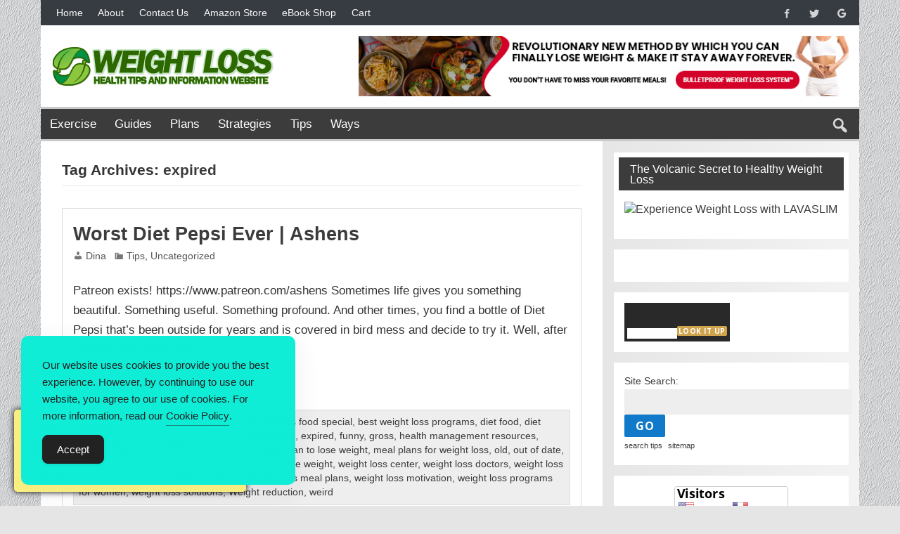

--- FILE ---
content_type: text/html; charset=UTF-8
request_url: https://weightlossrepair.com/tag/expired/
body_size: 16708
content:
<!DOCTYPE html><!-- HTML 5 -->
<html dir="ltr"  prefix="og: http://ogp.me/ns#">
<head>
    <meta charset="UTF-8" />
    <meta name="viewport" content="width=device-width, initial-scale=1">
    <link rel="profile" href="http://gmpg.org/xfn/11" />
    <link rel="pingback" href="https://weightlossrepair.com/xmlrpc.php" />
        <!--[if lt IE 9]>
    <script src="https://weightlossrepair.com/wp-content/themes/nichebarn/js/html5shiv.min.js" type="text/javascript"></script>
    <![endif]-->
    <title>expired | Weight Loss</title>

		<!-- All in One SEO 4.9.3 - aioseo.com -->
	<meta name="robots" content="max-image-preview:large" />
	<link rel="canonical" href="https://weightlossrepair.com/tag/expired/" />
	<meta name="generator" content="All in One SEO (AIOSEO) 4.9.3" />
		<script type="application/ld+json" class="aioseo-schema">
			{"@context":"https:\/\/schema.org","@graph":[{"@type":"BreadcrumbList","@id":"https:\/\/weightlossrepair.com\/tag\/expired\/#breadcrumblist","itemListElement":[{"@type":"ListItem","@id":"https:\/\/weightlossrepair.com#listItem","position":1,"name":"Home","item":"https:\/\/weightlossrepair.com","nextItem":{"@type":"ListItem","@id":"https:\/\/weightlossrepair.com\/tag\/expired\/#listItem","name":"expired"}},{"@type":"ListItem","@id":"https:\/\/weightlossrepair.com\/tag\/expired\/#listItem","position":2,"name":"expired","previousItem":{"@type":"ListItem","@id":"https:\/\/weightlossrepair.com#listItem","name":"Home"}}]},{"@type":"CollectionPage","@id":"https:\/\/weightlossrepair.com\/tag\/expired\/#collectionpage","url":"https:\/\/weightlossrepair.com\/tag\/expired\/","name":"expired | Weight Loss","inLanguage":"en","isPartOf":{"@id":"https:\/\/weightlossrepair.com\/#website"},"breadcrumb":{"@id":"https:\/\/weightlossrepair.com\/tag\/expired\/#breadcrumblist"}},{"@type":"Organization","@id":"https:\/\/weightlossrepair.com\/#organization","name":"Weight Loss","description":"I run updates frequently so being informative it is an attempt to acquire affiliate commissions","url":"https:\/\/weightlossrepair.com\/"},{"@type":"WebSite","@id":"https:\/\/weightlossrepair.com\/#website","url":"https:\/\/weightlossrepair.com\/","name":"Weight Loss","description":"I run updates frequently so being informative it is an attempt to acquire affiliate commissions","inLanguage":"en","publisher":{"@id":"https:\/\/weightlossrepair.com\/#organization"}}]}
		</script>
		<!-- All in One SEO -->

<link rel='dns-prefetch' href='//www.youtube.com' />
<link rel="alternate" type="application/rss+xml" title="Weight Loss &raquo; Feed" href="https://weightlossrepair.com/feed/" />
<link rel="alternate" type="application/rss+xml" title="Weight Loss &raquo; Comments Feed" href="https://weightlossrepair.com/comments/feed/" />
<link rel="alternate" type="application/rss+xml" title="Weight Loss &raquo; expired Tag Feed" href="https://weightlossrepair.com/tag/expired/feed/" />
<!-- Open Graph protocol meta data -->
<meta property="fb:app_id" content="621021928047856"/>
<meta property="og:url" content="https://weightlossrepair.com/tag/expired/"/>
<meta property="og:title" content="Worst Diet Pepsi Ever | Ashens"/>
<meta property="og:site_name" content="Weight Loss"/>
<meta property="og:description" content="I run updates frequently so being informative it is an attempt to acquire affiliate commissions"/>
<meta property="og:type" content="website"/>
<meta property="og:image" content=""/>
<meta property="og:locale" content="en"/>
<!-- Open Graph protocol meta data -->
<style id='wp-img-auto-sizes-contain-inline-css' type='text/css'>
img:is([sizes=auto i],[sizes^="auto," i]){contain-intrinsic-size:3000px 1500px}
/*# sourceURL=wp-img-auto-sizes-contain-inline-css */
</style>
<style id='wp-block-library-inline-css' type='text/css'>
:root{--wp-block-synced-color:#7a00df;--wp-block-synced-color--rgb:122,0,223;--wp-bound-block-color:var(--wp-block-synced-color);--wp-editor-canvas-background:#ddd;--wp-admin-theme-color:#007cba;--wp-admin-theme-color--rgb:0,124,186;--wp-admin-theme-color-darker-10:#006ba1;--wp-admin-theme-color-darker-10--rgb:0,107,160.5;--wp-admin-theme-color-darker-20:#005a87;--wp-admin-theme-color-darker-20--rgb:0,90,135;--wp-admin-border-width-focus:2px}@media (min-resolution:192dpi){:root{--wp-admin-border-width-focus:1.5px}}.wp-element-button{cursor:pointer}:root .has-very-light-gray-background-color{background-color:#eee}:root .has-very-dark-gray-background-color{background-color:#313131}:root .has-very-light-gray-color{color:#eee}:root .has-very-dark-gray-color{color:#313131}:root .has-vivid-green-cyan-to-vivid-cyan-blue-gradient-background{background:linear-gradient(135deg,#00d084,#0693e3)}:root .has-purple-crush-gradient-background{background:linear-gradient(135deg,#34e2e4,#4721fb 50%,#ab1dfe)}:root .has-hazy-dawn-gradient-background{background:linear-gradient(135deg,#faaca8,#dad0ec)}:root .has-subdued-olive-gradient-background{background:linear-gradient(135deg,#fafae1,#67a671)}:root .has-atomic-cream-gradient-background{background:linear-gradient(135deg,#fdd79a,#004a59)}:root .has-nightshade-gradient-background{background:linear-gradient(135deg,#330968,#31cdcf)}:root .has-midnight-gradient-background{background:linear-gradient(135deg,#020381,#2874fc)}:root{--wp--preset--font-size--normal:16px;--wp--preset--font-size--huge:42px}.has-regular-font-size{font-size:1em}.has-larger-font-size{font-size:2.625em}.has-normal-font-size{font-size:var(--wp--preset--font-size--normal)}.has-huge-font-size{font-size:var(--wp--preset--font-size--huge)}.has-text-align-center{text-align:center}.has-text-align-left{text-align:left}.has-text-align-right{text-align:right}.has-fit-text{white-space:nowrap!important}#end-resizable-editor-section{display:none}.aligncenter{clear:both}.items-justified-left{justify-content:flex-start}.items-justified-center{justify-content:center}.items-justified-right{justify-content:flex-end}.items-justified-space-between{justify-content:space-between}.screen-reader-text{border:0;clip-path:inset(50%);height:1px;margin:-1px;overflow:hidden;padding:0;position:absolute;width:1px;word-wrap:normal!important}.screen-reader-text:focus{background-color:#ddd;clip-path:none;color:#444;display:block;font-size:1em;height:auto;left:5px;line-height:normal;padding:15px 23px 14px;text-decoration:none;top:5px;width:auto;z-index:100000}html :where(.has-border-color){border-style:solid}html :where([style*=border-top-color]){border-top-style:solid}html :where([style*=border-right-color]){border-right-style:solid}html :where([style*=border-bottom-color]){border-bottom-style:solid}html :where([style*=border-left-color]){border-left-style:solid}html :where([style*=border-width]){border-style:solid}html :where([style*=border-top-width]){border-top-style:solid}html :where([style*=border-right-width]){border-right-style:solid}html :where([style*=border-bottom-width]){border-bottom-style:solid}html :where([style*=border-left-width]){border-left-style:solid}html :where(img[class*=wp-image-]){height:auto;max-width:100%}:where(figure){margin:0 0 1em}html :where(.is-position-sticky){--wp-admin--admin-bar--position-offset:var(--wp-admin--admin-bar--height,0px)}@media screen and (max-width:600px){html :where(.is-position-sticky){--wp-admin--admin-bar--position-offset:0px}}

/*# sourceURL=wp-block-library-inline-css */
</style><link rel='stylesheet' id='wc-blocks-style-css' href='https://weightlossrepair.com/wp-content/plugins/woocommerce/assets/client/blocks/wc-blocks.css?ver=wc-10.4.3' type='text/css' media='all' />
<style id='global-styles-inline-css' type='text/css'>
:root{--wp--preset--aspect-ratio--square: 1;--wp--preset--aspect-ratio--4-3: 4/3;--wp--preset--aspect-ratio--3-4: 3/4;--wp--preset--aspect-ratio--3-2: 3/2;--wp--preset--aspect-ratio--2-3: 2/3;--wp--preset--aspect-ratio--16-9: 16/9;--wp--preset--aspect-ratio--9-16: 9/16;--wp--preset--color--black: #000000;--wp--preset--color--cyan-bluish-gray: #abb8c3;--wp--preset--color--white: #ffffff;--wp--preset--color--pale-pink: #f78da7;--wp--preset--color--vivid-red: #cf2e2e;--wp--preset--color--luminous-vivid-orange: #ff6900;--wp--preset--color--luminous-vivid-amber: #fcb900;--wp--preset--color--light-green-cyan: #7bdcb5;--wp--preset--color--vivid-green-cyan: #00d084;--wp--preset--color--pale-cyan-blue: #8ed1fc;--wp--preset--color--vivid-cyan-blue: #0693e3;--wp--preset--color--vivid-purple: #9b51e0;--wp--preset--gradient--vivid-cyan-blue-to-vivid-purple: linear-gradient(135deg,rgb(6,147,227) 0%,rgb(155,81,224) 100%);--wp--preset--gradient--light-green-cyan-to-vivid-green-cyan: linear-gradient(135deg,rgb(122,220,180) 0%,rgb(0,208,130) 100%);--wp--preset--gradient--luminous-vivid-amber-to-luminous-vivid-orange: linear-gradient(135deg,rgb(252,185,0) 0%,rgb(255,105,0) 100%);--wp--preset--gradient--luminous-vivid-orange-to-vivid-red: linear-gradient(135deg,rgb(255,105,0) 0%,rgb(207,46,46) 100%);--wp--preset--gradient--very-light-gray-to-cyan-bluish-gray: linear-gradient(135deg,rgb(238,238,238) 0%,rgb(169,184,195) 100%);--wp--preset--gradient--cool-to-warm-spectrum: linear-gradient(135deg,rgb(74,234,220) 0%,rgb(151,120,209) 20%,rgb(207,42,186) 40%,rgb(238,44,130) 60%,rgb(251,105,98) 80%,rgb(254,248,76) 100%);--wp--preset--gradient--blush-light-purple: linear-gradient(135deg,rgb(255,206,236) 0%,rgb(152,150,240) 100%);--wp--preset--gradient--blush-bordeaux: linear-gradient(135deg,rgb(254,205,165) 0%,rgb(254,45,45) 50%,rgb(107,0,62) 100%);--wp--preset--gradient--luminous-dusk: linear-gradient(135deg,rgb(255,203,112) 0%,rgb(199,81,192) 50%,rgb(65,88,208) 100%);--wp--preset--gradient--pale-ocean: linear-gradient(135deg,rgb(255,245,203) 0%,rgb(182,227,212) 50%,rgb(51,167,181) 100%);--wp--preset--gradient--electric-grass: linear-gradient(135deg,rgb(202,248,128) 0%,rgb(113,206,126) 100%);--wp--preset--gradient--midnight: linear-gradient(135deg,rgb(2,3,129) 0%,rgb(40,116,252) 100%);--wp--preset--font-size--small: 13px;--wp--preset--font-size--medium: 20px;--wp--preset--font-size--large: 36px;--wp--preset--font-size--x-large: 42px;--wp--preset--spacing--20: 0.44rem;--wp--preset--spacing--30: 0.67rem;--wp--preset--spacing--40: 1rem;--wp--preset--spacing--50: 1.5rem;--wp--preset--spacing--60: 2.25rem;--wp--preset--spacing--70: 3.38rem;--wp--preset--spacing--80: 5.06rem;--wp--preset--shadow--natural: 6px 6px 9px rgba(0, 0, 0, 0.2);--wp--preset--shadow--deep: 12px 12px 50px rgba(0, 0, 0, 0.4);--wp--preset--shadow--sharp: 6px 6px 0px rgba(0, 0, 0, 0.2);--wp--preset--shadow--outlined: 6px 6px 0px -3px rgb(255, 255, 255), 6px 6px rgb(0, 0, 0);--wp--preset--shadow--crisp: 6px 6px 0px rgb(0, 0, 0);}:where(.is-layout-flex){gap: 0.5em;}:where(.is-layout-grid){gap: 0.5em;}body .is-layout-flex{display: flex;}.is-layout-flex{flex-wrap: wrap;align-items: center;}.is-layout-flex > :is(*, div){margin: 0;}body .is-layout-grid{display: grid;}.is-layout-grid > :is(*, div){margin: 0;}:where(.wp-block-columns.is-layout-flex){gap: 2em;}:where(.wp-block-columns.is-layout-grid){gap: 2em;}:where(.wp-block-post-template.is-layout-flex){gap: 1.25em;}:where(.wp-block-post-template.is-layout-grid){gap: 1.25em;}.has-black-color{color: var(--wp--preset--color--black) !important;}.has-cyan-bluish-gray-color{color: var(--wp--preset--color--cyan-bluish-gray) !important;}.has-white-color{color: var(--wp--preset--color--white) !important;}.has-pale-pink-color{color: var(--wp--preset--color--pale-pink) !important;}.has-vivid-red-color{color: var(--wp--preset--color--vivid-red) !important;}.has-luminous-vivid-orange-color{color: var(--wp--preset--color--luminous-vivid-orange) !important;}.has-luminous-vivid-amber-color{color: var(--wp--preset--color--luminous-vivid-amber) !important;}.has-light-green-cyan-color{color: var(--wp--preset--color--light-green-cyan) !important;}.has-vivid-green-cyan-color{color: var(--wp--preset--color--vivid-green-cyan) !important;}.has-pale-cyan-blue-color{color: var(--wp--preset--color--pale-cyan-blue) !important;}.has-vivid-cyan-blue-color{color: var(--wp--preset--color--vivid-cyan-blue) !important;}.has-vivid-purple-color{color: var(--wp--preset--color--vivid-purple) !important;}.has-black-background-color{background-color: var(--wp--preset--color--black) !important;}.has-cyan-bluish-gray-background-color{background-color: var(--wp--preset--color--cyan-bluish-gray) !important;}.has-white-background-color{background-color: var(--wp--preset--color--white) !important;}.has-pale-pink-background-color{background-color: var(--wp--preset--color--pale-pink) !important;}.has-vivid-red-background-color{background-color: var(--wp--preset--color--vivid-red) !important;}.has-luminous-vivid-orange-background-color{background-color: var(--wp--preset--color--luminous-vivid-orange) !important;}.has-luminous-vivid-amber-background-color{background-color: var(--wp--preset--color--luminous-vivid-amber) !important;}.has-light-green-cyan-background-color{background-color: var(--wp--preset--color--light-green-cyan) !important;}.has-vivid-green-cyan-background-color{background-color: var(--wp--preset--color--vivid-green-cyan) !important;}.has-pale-cyan-blue-background-color{background-color: var(--wp--preset--color--pale-cyan-blue) !important;}.has-vivid-cyan-blue-background-color{background-color: var(--wp--preset--color--vivid-cyan-blue) !important;}.has-vivid-purple-background-color{background-color: var(--wp--preset--color--vivid-purple) !important;}.has-black-border-color{border-color: var(--wp--preset--color--black) !important;}.has-cyan-bluish-gray-border-color{border-color: var(--wp--preset--color--cyan-bluish-gray) !important;}.has-white-border-color{border-color: var(--wp--preset--color--white) !important;}.has-pale-pink-border-color{border-color: var(--wp--preset--color--pale-pink) !important;}.has-vivid-red-border-color{border-color: var(--wp--preset--color--vivid-red) !important;}.has-luminous-vivid-orange-border-color{border-color: var(--wp--preset--color--luminous-vivid-orange) !important;}.has-luminous-vivid-amber-border-color{border-color: var(--wp--preset--color--luminous-vivid-amber) !important;}.has-light-green-cyan-border-color{border-color: var(--wp--preset--color--light-green-cyan) !important;}.has-vivid-green-cyan-border-color{border-color: var(--wp--preset--color--vivid-green-cyan) !important;}.has-pale-cyan-blue-border-color{border-color: var(--wp--preset--color--pale-cyan-blue) !important;}.has-vivid-cyan-blue-border-color{border-color: var(--wp--preset--color--vivid-cyan-blue) !important;}.has-vivid-purple-border-color{border-color: var(--wp--preset--color--vivid-purple) !important;}.has-vivid-cyan-blue-to-vivid-purple-gradient-background{background: var(--wp--preset--gradient--vivid-cyan-blue-to-vivid-purple) !important;}.has-light-green-cyan-to-vivid-green-cyan-gradient-background{background: var(--wp--preset--gradient--light-green-cyan-to-vivid-green-cyan) !important;}.has-luminous-vivid-amber-to-luminous-vivid-orange-gradient-background{background: var(--wp--preset--gradient--luminous-vivid-amber-to-luminous-vivid-orange) !important;}.has-luminous-vivid-orange-to-vivid-red-gradient-background{background: var(--wp--preset--gradient--luminous-vivid-orange-to-vivid-red) !important;}.has-very-light-gray-to-cyan-bluish-gray-gradient-background{background: var(--wp--preset--gradient--very-light-gray-to-cyan-bluish-gray) !important;}.has-cool-to-warm-spectrum-gradient-background{background: var(--wp--preset--gradient--cool-to-warm-spectrum) !important;}.has-blush-light-purple-gradient-background{background: var(--wp--preset--gradient--blush-light-purple) !important;}.has-blush-bordeaux-gradient-background{background: var(--wp--preset--gradient--blush-bordeaux) !important;}.has-luminous-dusk-gradient-background{background: var(--wp--preset--gradient--luminous-dusk) !important;}.has-pale-ocean-gradient-background{background: var(--wp--preset--gradient--pale-ocean) !important;}.has-electric-grass-gradient-background{background: var(--wp--preset--gradient--electric-grass) !important;}.has-midnight-gradient-background{background: var(--wp--preset--gradient--midnight) !important;}.has-small-font-size{font-size: var(--wp--preset--font-size--small) !important;}.has-medium-font-size{font-size: var(--wp--preset--font-size--medium) !important;}.has-large-font-size{font-size: var(--wp--preset--font-size--large) !important;}.has-x-large-font-size{font-size: var(--wp--preset--font-size--x-large) !important;}
/*# sourceURL=global-styles-inline-css */
</style>

<style id='classic-theme-styles-inline-css' type='text/css'>
/*! This file is auto-generated */
.wp-block-button__link{color:#fff;background-color:#32373c;border-radius:9999px;box-shadow:none;text-decoration:none;padding:calc(.667em + 2px) calc(1.333em + 2px);font-size:1.125em}.wp-block-file__button{background:#32373c;color:#fff;text-decoration:none}
/*# sourceURL=/wp-includes/css/classic-themes.min.css */
</style>
<link rel='stylesheet' id='contact-form-7-css' href='https://weightlossrepair.com/wp-content/plugins/contact-form-7/includes/css/styles.css?ver=6.1.4' type='text/css' media='all' />
<link rel='stylesheet' id='ct-uber-gdpr-css' href='https://weightlossrepair.com/wp-content/plugins/ct-uber-gdpr/assets/css/style.css?ver=6.9' type='text/css' media='all' />
<link rel='stylesheet' id='pmthemes-admngr-css' href='https://weightlossrepair.com/wp-content/plugins/pmthemes-adm/assets/css/admngr.css?ver=1.1.0' type='text/css' media='all' />
<link rel='stylesheet' id='pmthemes-share-css' href='https://weightlossrepair.com/wp-content/plugins/pmthemes-share/public/css/pmthemes-share-public.css?ver=1.0.0' type='text/css' media='all' />
<link rel='stylesheet' id='simple-gdpr-cookie-compliance-css' href='https://weightlossrepair.com/wp-content/plugins/simple-gdpr-cookie-compliance/public/assets/dist/public.min.css?ver=2.0.0' type='text/css' media='all' />
<style id='simple-gdpr-cookie-compliance-inline-css' type='text/css'>
:root{--sgcc-text-color:#222222;--sgcc-link-color:#222222;--sgcc-link-hover-color:#d61367;--sgcc-notice-background-color:rgb(16,237,215);--sgcc-cookie-icon-color:#222222;--sgcc-close-button-background-color:#222222;--sgcc-close-button-hover-background-color:#4cc500;--sgcc-close-button-color:#ffffff;--sgcc-close-button-hover-color:#ffffff;--sgcc-accept-button-background-color:#222222;--sgcc-accept-button-hover-background-color:#4cc500;--sgcc-accept-button-color:#ffffff;--sgcc-accept-button-hover-color:#ffffff;--sgcc-accept-button-border-color:#222222;--sgcc-accept-button-hover-border-color:#4cc500;}.sgcc-main-wrapper[data-layout=custom_width],.sgcc-main-wrapper[data-layout=pop_up]{--width :390px;}.sgcc-main-wrapper[data-layout=custom_width].position-bottom-left{--left :30px;--bottom :30px;}
/*# sourceURL=simple-gdpr-cookie-compliance-inline-css */
</style>
<link rel='stylesheet' id='woocommerce-layout-css' href='https://weightlossrepair.com/wp-content/plugins/woocommerce/assets/css/woocommerce-layout.css?ver=10.4.3' type='text/css' media='all' />
<link rel='stylesheet' id='woocommerce-smallscreen-css' href='https://weightlossrepair.com/wp-content/plugins/woocommerce/assets/css/woocommerce-smallscreen.css?ver=10.4.3' type='text/css' media='only screen and (max-width: 768px)' />
<link rel='stylesheet' id='woocommerce-general-css' href='https://weightlossrepair.com/wp-content/plugins/woocommerce/assets/css/woocommerce.css?ver=10.4.3' type='text/css' media='all' />
<style id='woocommerce-inline-inline-css' type='text/css'>
.woocommerce form .form-row .required { visibility: visible; }
/*# sourceURL=woocommerce-inline-inline-css */
</style>
<link rel='stylesheet' id='nichebarn-stylesheet-css' href='https://weightlossrepair.com/wp-content/themes/nichebarn/style.css?ver=6.9' type='text/css' media='all' />
<link rel='stylesheet' id='dashicons-css' href='https://weightlossrepair.com/wp-includes/css/dashicons.min.css?ver=6.9' type='text/css' media='all' />
<link rel='stylesheet' id='nichebarn-flexslider-css' href='https://weightlossrepair.com/wp-content/themes/nichebarn/css/flexslider.css?ver=6.9' type='text/css' media='all' />
<link rel='stylesheet' id='lightbox-style-css' href='https://weightlossrepair.com/wp-content/themes/nichebarn/inc/lightbox/css/jquery.fancybox.min.css?ver=6.9' type='text/css' media='all' />
<link rel='stylesheet' id='nichebarn-custom-css' href='https://weightlossrepair.com/wp-content/themes/nichebarn/css/styles/clrsc.css?ver=2.2.4' type='text/css' media='all' />
<style id='nichebarn-custom-inline-css' type='text/css'>

            #logo .site-title, #logo a:hover .site-title {
                text-shadow: 1px 1px 0 #000000;
            }

            .main-navigation {
                margin-right: 1em;
            }
/*# sourceURL=nichebarn-custom-inline-css */
</style>
<link rel='stylesheet' id='imwb_covertmessenger-pro-stylesheet-css' href='https://weightlossrepair.com/wp-content/plugins/covertmessenger-pro/styles/style.css?ver=1.0' type='text/css' media='all' />
<!--n2css--><!--n2js--><script type="text/javascript" src="https://weightlossrepair.com/wp-includes/js/jquery/jquery.min.js?ver=3.7.1" id="jquery-core-js"></script>
<script type="text/javascript" src="https://weightlossrepair.com/wp-includes/js/jquery/jquery-migrate.min.js?ver=3.4.1" id="jquery-migrate-js"></script>
<script type="text/javascript" id="ct-uber-gdpr-service-google-analytics-js-extra">
/* <![CDATA[ */
var ct_uber_gdpr_service_google_analytics = {"id":"UA-47259462-2"};
//# sourceURL=ct-uber-gdpr-service-google-analytics-js-extra
/* ]]> */
</script>
<script type="text/javascript" src="https://weightlossrepair.com/wp-content/plugins/ct-uber-gdpr/assets/js/google-analytics.js?ver=6.9" id="ct-uber-gdpr-service-google-analytics-js"></script>
<script type="text/javascript" src="https://www.youtube.com/iframe_api?ver=6.9" id="oneclickbm-iframeapi-js"></script>
<script type="text/javascript" src="https://weightlossrepair.com/wp-content/plugins/1clickblogpost/js/frontend.js?ver=1.25" id="oneclickbm-fe-js"></script>
<script type="text/javascript" src="https://weightlossrepair.com/wp-content/plugins/woocommerce/assets/js/jquery-blockui/jquery.blockUI.min.js?ver=2.7.0-wc.10.4.3" id="wc-jquery-blockui-js" defer="defer" data-wp-strategy="defer"></script>
<script type="text/javascript" id="wc-add-to-cart-js-extra">
/* <![CDATA[ */
var wc_add_to_cart_params = {"ajax_url":"/wp-admin/admin-ajax.php","wc_ajax_url":"/?wc-ajax=%%endpoint%%","i18n_view_cart":"View cart","cart_url":"https://weightlossrepair.com/cart/","is_cart":"","cart_redirect_after_add":"no"};
//# sourceURL=wc-add-to-cart-js-extra
/* ]]> */
</script>
<script type="text/javascript" src="https://weightlossrepair.com/wp-content/plugins/woocommerce/assets/js/frontend/add-to-cart.min.js?ver=10.4.3" id="wc-add-to-cart-js" defer="defer" data-wp-strategy="defer"></script>
<script type="text/javascript" src="https://weightlossrepair.com/wp-content/plugins/woocommerce/assets/js/js-cookie/js.cookie.min.js?ver=2.1.4-wc.10.4.3" id="wc-js-cookie-js" defer="defer" data-wp-strategy="defer"></script>
<script type="text/javascript" id="woocommerce-js-extra">
/* <![CDATA[ */
var woocommerce_params = {"ajax_url":"/wp-admin/admin-ajax.php","wc_ajax_url":"/?wc-ajax=%%endpoint%%","i18n_password_show":"Show password","i18n_password_hide":"Hide password"};
//# sourceURL=woocommerce-js-extra
/* ]]> */
</script>
<script type="text/javascript" src="https://weightlossrepair.com/wp-content/plugins/woocommerce/assets/js/frontend/woocommerce.min.js?ver=10.4.3" id="woocommerce-js" defer="defer" data-wp-strategy="defer"></script>
<script type="text/javascript" src="https://weightlossrepair.com/wp-content/plugins/covertmessenger-pro/scripts/script.js?ver=1.0" id="imwb_covertmessenger-pro-script-js"></script>
<link rel="https://api.w.org/" href="https://weightlossrepair.com/wp-json/" /><link rel="alternate" title="JSON" type="application/json" href="https://weightlossrepair.com/wp-json/wp/v2/tags/2277" />	<script type="text/javascript">
      jQuery(document).ready(function($) {

        var showTimer;
        var hideTimer;

        if(cimCookie('imwb_cim1_show') == 'N')
           return;

         // $() will work as an alias for jQuery() inside of this function
        $("body").append('<div id="imwb_cabim_panel" class="imwb_cabim_style_FL"><img src="https://weightlossrepair.com/wp-content/plugins/covertmessenger-pro/tpl/FL.gif"><div id="imwb_cabim_dialog_from">From: яαℓρн ℓєαмαи</div><div id="imwb_cabim_dialog_text"><p>Pass GCSE Maths | Learn how to pass your maths GCSE in 4 weeks</p><center><a title=\"\" href=\"https://youtu.be/zQ12DNN20jU\" target=\"_blank\" rel=\"noopener\">\"ᵗʰᵉ ᶜᵃᵗˢ ⁻ ʷʰᵉʳᵉ ʰᵃᵛᵉ ⁱ ᵇᵉᵉⁿ ʷʳᵒⁿᵍ?\"</a></center><center><a title=\"Watch The Video Below To Find Out How YOU Have Been Programmed To Study The Wrong Way All Your Life And Because Of This YOU Have Achieved Far Less Than What You’re Capable Of!\" href=\"http://flywait.jeevan91.hop.clickbank.net\" target=\"_blank\" rel=\"noopener\"><img src=\"https://image.ibb.co/ku4fny/metamorphosis_1c.jpg\" border=\"0\"></a></center></div><img id="imwb_cabim_panel_close_FL" src="https://weightlossrepair.com/wp-content/plugins/covertmessenger-pro/images/blank.png"></div>   ');

        showTimer = setTimeout(imwb_show_cim, 8000);

                setTimeout(imwbcim_play_sound, 8000);
        function imwbcim_play_sound() {

           $("body").append('<object width="0" height="0" id="imwb_fjplayer" classid="clsid:D27CDB6E-AE6D-11cf-96B8-444553540000" style="position: absolute;top:0px;left:0px;max-width:0px"><param name="movie" value="https://weightlossrepair.com/wp-content/plugins/covertmessenger-pro/JFPlayIt.swf?url=https://weightlossrepair.com/wp-content/plugins/covertmessenger-pro/alert.mp3"><embed src="https://weightlossrepair.com/wp-content/plugins/covertmessenger-pro/JFPlayIt.swf?url=https://weightlossrepair.com/wp-content/plugins/covertmessenger-pro/alert.mp3" name="player" width="0" height="0" type="application/x-shockwave-flash"></embed></object>');

           setTimeout(imwbcim_stop_sound, 3500);
        }

        function imwbcim_stop_sound() {
           $('#imwb_fjplayer').remove();
        }

                function imwb_show_cim() {

           $("#imwb_cabim_panel").slideDown('slow');


                         hideTimer = setTimeout(imwb_hide_cim, 20000);
                   }

        function imwb_hide_cim() {

           $("#imwb_cabim_panel").slideUp('slow');

                         showTimer = setTimeout(imwb_show_cim, 135000);
                   }

        $("#imwb_cabim_panel_close_FL").click(function(event) {
             $("#imwb_cabim_panel").hide();

             clearTimeout(showTimer);
             clearTimeout(hideTimer);

             event.stopPropagation();

             cimCookie('imwb_cim1_show', 'N', 0,'/');

        });

        $("#imwb_cabim_panel").click(function() {

                   var data = {
               action :'imwb_covertmessenger-pro_ctr_action',
               varDetails: '1',
               msnNum: '1',
               nonce : 'ccb657195d'
           };

           $.ajax({
             async: false,
             type: 'POST',
             url: 'https://weightlossrepair.com/wp-admin/admin-ajax.php',
             data: data
           });

        
           $("#imwb_cabim_panel").hide();
           cimCookie('imwb_cim1_show', 'N', 0,'/');

                            window.open("http://flywait.lindseyfwa.hop.clickbank.net","_blank");
           
           return true;
        });

      });

	</script>
		<script type="text/javascript">
				(function(c,l,a,r,i,t,y){
					c[a]=c[a]||function(){(c[a].q=c[a].q||[]).push(arguments)};t=l.createElement(r);t.async=1;
					t.src="https://www.clarity.ms/tag/"+i+"?ref=wordpress";y=l.getElementsByTagName(r)[0];y.parentNode.insertBefore(t,y);
				})(window, document, "clarity", "script", "bsx998qldb");
		</script>
			<noscript><style>.woocommerce-product-gallery{ opacity: 1 !important; }</style></noscript>
	<style type="text/css" id="custom-background-css">
body.custom-background { background-image: url("https://weightlossrepair.com/wp-content/themes/nichebarn/images/bg.jpg"); background-position: left top; background-size: auto; background-repeat: repeat; background-attachment: fixed; }
</style>
	    <link rel="stylesheet" href="https://cdnjs.cloudflare.com/ajax/libs/animate.css/3.5.2/animate.min.css">
    <link rel="stylesheet" href="https://weightlossrepair.com/wp-content/plugins/Wpfreshpoppro/style.css">
    <style>
      body{
        display: none;
      }
      body.has-frame,
      html.has-frame{
        background: #fff;
        overflow: hidden!important;
        padding: 0!important;
        margin: 0!important;
      }
      body.has-frame:before,
      body.has-frame:after{
        display: none!important;
      }

      @media (max-width: 790px) {
      

          .page-popup{
            max-width: 98% !important;
            max-height: 300px !important;
           
          }
     
          .page-popup .child{
            left: 0 !important;
            max-height: 98% !important;
            text-align: center !important;
            top: 30px !important;
            width: 100% !important;
          }

          .page-popup .child video,
          .page-popup .child iframe,
          .page-popup .child img{

            width: 200px !important;
            height: 100px !important;
          
          }

          .page-popup .image2{
            left: 0 !important;
            max-height: 98% !important;
            text-align: center !important;
            top: 135px !important;
            width: 100% !important;
          }

          .page-popup .image2 img{

            width: 200px !important;
            height: 100px !important;
          
          }

          .page-popup .wfpheadlinetext {
            bottom: auto !important;
            font-size: 22px !important;
            left: 0 !important;
            right: auto !important;
            text-align: center !important;
            top: 0px !important;
            width: 100% !important;

          }

          .page-popup .wfpbutton{
              bottom: 0px !important;
              left: 0 !important;
              max-height: 98% !important;
              right: auto !important;
              text-align: center;
              top: auto !important;
              width: 100% !important;

          }

      @media (max-width: 320px) {
          .page-popup{
            max-width: 98% !important;
            max-height: 300px !important;
           
          }
     
          .page-popup .child{
            left: 0 !important;
            max-height: 98% !important;
            text-align: center !important;
            top: 30px !important;
            width: 100% !important;
          }

          .page-popup .child video,
          .page-popup .child iframe,
          .page-popup .child img{

            width: 200px !important;
            height: 100px !important;
          
          }

          .page-popup .image2{
            left: 0 !important;
            max-height: 98% !important;
            text-align: center !important;
            top: 135px !important;
            width: 100% !important;
          }

          .page-popup .image2 img{

            width: 200px !important;
            height: 100px !important;
          
          }

          .page-popup .wfpheadlinetext {
            bottom: auto !important;
            font-size: 22px !important;
            left: 0 !important;
            right: auto !important;
            text-align: center !important;
            top: 0px !important;
            width: 100% !important;

          }

          .page-popup .wfpbutton{
              bottom: 0px !important;
              left: 0 !important;
              max-height: 98% !important;
              right: auto !important;
              text-align: center;
              top: auto !important;
              width: 100% !important;

          }
      }
    }
      .page-popup{
        z-index: 999999999999;
        width: 450px;
        position: fixed;
        bottom: 0;
        border: 5px solid #000;
        background: #fff;
      }
      .page-popup .image,
      .page-popup .video{
        height: 300px;
      }
      .page-popup .image,
      .page-popup .video{
        height: 100%;
      }
      .page-popup.type-1 .image{
        height: 100%;
      }
      .type-1 .video{
        position: absolute;
        width: 250px;
        height: 125px;
        bottom: 100px;
        right: 0;
      }
      .type-1 .video video,
      .type-1 .video iframe{
        height: 100%;
      }
      .type-2 .video{
        height: 100%;
      }
      .type-3 .image{
        position: absolute;
        width: 250px;
        height: 125px;
        bottom: 100px;
        right: 0;
        overflow: hidden;
      }

      .type-3 .image2{
        position: absolute;
        width: 250px;
        height: 125px;
        bottom: 100px;
        right: 0;
        overflow: hidden;
      }

      .type-2 .image2{
        position: absolute;
        width: 250px;
        height: 125px;
        bottom: 100px;
        right: 0;
        overflow: hidden;
      }

      .type-1 .image2{
        position: absolute;
        width: 250px;
        height: 125px;
        bottom: 100px;
        right: 0;
        overflow: hidden;
      }
      .page-popup .image2 img,
      .page-popup .image img,
      .page-popup .video iframe,
      .page-popup .video video{
        width: 100% ;
        height: 100% ;
        box-shadow: none;
      }
      .close {
        position: relative;
        top: 4px;
        color: inherit;
        -webkit-appearance: none;
        padding: 0;
        cursor: pointer;
        background: gray;
        border: 0;
        float: right;
        font-weight: 700 !important;
        line-height: 1 !important;
        color: #fff!important;
        right: 5px;
        border-radius: 100%;
        padding: 0px 3px 0px 3px !important;
        position: absolute;
        box-shadow: none!important;
        font-size: 15px !important;
        text-decoration: none !important;
        z-index: 999999999;
      }

      @import url(http://fonts.googleapis.com/css?family=Indie+Flower);

      .wfpbutton {
        position: absolute;

        bottom: 0;   
      }

      .wfpheadlinetext {
        position: absolute;

        bottom: 0;   
      }
      .wfpbutton-btn {
        text-decoration:  none !important;
        min-width: 200px;
        min-height: 50px;
        line-height: 50px;
        background-color: #FF6138;
        border-radius: 8px;
        color: #fff;
        font-family: 'Indie Flower', cursive;
        font-size: 22px;
        font-weight: normal;
        text-decoration: none;
        text-align: center;
        display: inline-block;
        position: relative;
        -webkit-transition-duration: 0.3s;
        transition-duration: 0.3s;
        -webkit-transition-property: -webkit-transform;
        transition-property: transform;
        -webkit-transform: translateZ(0);
        -ms-transform: translateZ(0);
        transform: translateZ(0);
        box-shadow: 0 0 1px transparent;
        -webkit-transform: translateY(-6px);
        -ms-transform: translateY(-6px);
        transform: translateY(-6px);
        -webkit-animation-name: hover;
        animation-name: hover;
        -webkit-animation-duration: 1.5s;
        animation-duration: 1.5s;
        -webkit-animation-delay: 0.3s;
        animation-delay: 0.3s;
        -webkit-animation-timing-function: linear;
        animation-timing-function: linear;
        -webkit-animation-iteration-count: infinite;
        animation-iteration-count: infinite;
        -webkit-animation-direction: alternate;
        animation-direction: alternate;
        padding-left: 10px;
        padding-right: 10px;
      }
      .wfpbutton-btn:before {
        pointer-events: none;
        position: absolute;
        z-index: -1;
        content: '';
        top: 100%;
        left: 5%;
        height: 10px;
        width: 90%;
        opacity: 0;
        background: -webkit-radial-gradient(center, ellipse, rgba(0, 0, 0, 0.35) 0%, transparent 80%);
        background: radial-gradient(ellipse at center, rgba(0, 0, 0, 0.35) 0%, rgba(0, 0, 0, 0) 80%);
        -webkit-transition-duration: 0.3s;
        transition-duration: 0.3s;
        -webkit-transition-property: -webkit-transform, opacity;
        transition-property: transform, opacity;
        opacity: .4;
        -webkit-transform: translateY(6px);
        -ms-transform: translateY(6px);
        transform: translateY(6px);
        -webkit-animation-name: hover-shadow;
        animation-name: hover-shadow;
        -webkit-animation-duration: 1.5s;
        animation-duration: 1.5s;
        -webkit-animation-delay: .3s;
        animation-delay: .3s;
        -webkit-animation-timing-function: linear;
        animation-timing-function: linear;
        -webkit-animation-iteration-count: infinite;
        animation-iteration-count: infinite;
        -webkit-animation-direction: alternate;
        animation-direction: alternate;
      }
      .wfpbutton-btn:hover {
        background-color: #e16e50;
        text-decoration:  none;
        color: inherit;
      }

      @keyframes hover {
        50% {
          -webkit-transform: translateY(-3px);
          -ms-transform: translateY(-3px);
          transform: translateY(-3px);
        }
        100% {
          -webkit-transform: translateY(-6px);
          -ms-transform: translateY(-6px);
          transform: translateY(-6px);
        }
      }
      @-webkit-keyframes hover-shadow {
        0% {
          -webkit-transform: translateY(6px);
          transform: translateY(6px);
          opacity: .4;
        }
        50% {
          -webkit-transform: translateY(3px);
          transform: translateY(3px);
          opacity: 1;
        }
        100% {
          -webkit-transform: translateY(6px);
          transform: translateY(6px);
          opacity: .4;
        }
      }
      @keyframes hover-shadow {
        0% {
          -webkit-transform: translateY(6px);
          -ms-transform: translateY(6px);
          transform: translateY(6px);
          opacity: .4;
        }
        50% {
          -webkit-transform: translateY(3px);
          -ms-transform: translateY(3px);
          transform: translateY(3px);
          opacity: 1;
        }
        100% {
          -webkit-transform: translateY(6px);
          -ms-transform: translateY(6px);
          transform: translateY(6px);
          opacity: .4;
        }
      }
      @-webkit-keyframes hover {
        50% {
          -webkit-transform: translateY(-3px);
          transform: translateY(-3px);
        }
        100% {
          -webkit-transform: translateY(-6px);
          transform: translateY(-6px);
        }
      }
      @keyframes hover {
        50% {
          -webkit-transform: translateY(-3px);
          -ms-transform: translateY(-3px);
          transform: translateY(-3px);
        }
        100% {
          -webkit-transform: translateY(-6px);
          -ms-transform: translateY(-6px);
          transform: translateY(-6px);
        }
      }

      .calltoaction_hide{
        display: none !important;
      }

      .headlinetext_hide{
        display: none !important;
      }
    </style>
  </head>
<body class="archive tag tag-expired tag-2277 custom-background wp-theme-nichebarn theme-nichebarn woocommerce-no-js fullpost natty">
<div id="wrapper" class="hfeed">
        <div id="topheader" class="container clearfix"><div class="topinner"><nav id="topnav" class="clearfix" role="navigation"><button id="topnav-icon"><span class="top-menu-text">Menu</span></button><ul id="topnav-menu" class="menu"><li id="menu-item-20" class="menu-item menu-item-type-custom menu-item-object-custom menu-item-home menu-item-20"><a href="https://weightlossrepair.com/">Home</a></li>
<li id="menu-item-21" class="menu-item menu-item-type-post_type menu-item-object-page menu-item-21"><a href="https://weightlossrepair.com/about/">About</a></li>
<li id="menu-item-22" class="menu-item menu-item-type-post_type menu-item-object-page menu-item-22"><a href="https://weightlossrepair.com/contact/">Contact Us</a></li>
<li id="menu-item-166" class="menu-item menu-item-type-post_type menu-item-object-page menu-item-166"><a href="https://weightlossrepair.com/amazon-store/">Amazon Store</a></li>
<li id="menu-item-192" class="menu-item menu-item-type-post_type menu-item-object-page menu-item-192"><a href="https://weightlossrepair.com/shop/">eBook Shop</a></li>
<li id="menu-item-191" class="menu-item menu-item-type-post_type menu-item-object-page menu-item-has-children menu-item-191"><a href="https://weightlossrepair.com/cart/">Cart</a>
<ul class="sub-menu">
	<li id="menu-item-189" class="menu-item menu-item-type-post_type menu-item-object-page menu-item-189"><a href="https://weightlossrepair.com/my-account/">My Account</a></li>
	<li id="menu-item-190" class="menu-item menu-item-type-post_type menu-item-object-page menu-item-190"><a href="https://weightlossrepair.com/checkout/">Checkout</a></li>
</ul>
</li>
</ul></nav><div id="header-social-icons" class="social-icons-wrap clearfix"><ul id="menu-social-icons" class="social-icons-menu"><li id="menu-item-112" class="menu-item menu-item-type-custom menu-item-object-custom menu-item-112"><a target="_blank" href="http://www.facebook.com/premadethemes"><span class="screen-reader-text">Facebook</span></a></li>
<li id="menu-item-113" class="menu-item menu-item-type-custom menu-item-object-custom menu-item-113"><a target="_blank" href="http://twitter.com/jvmelvine23"><span class="screen-reader-text">Twitter</span></a></li>
<li id="menu-item-114" class="menu-item menu-item-type-custom menu-item-object-custom menu-item-114"><a target="_blank" href="https://plus.google.com/"><span class="screen-reader-text">Google Plus</span></a></li>
</ul></div></div></div>    <div id="header-wrap">
                <header id="header" class="clearfix" role="banner">
            <div id="logo" class="clearfix">
                	<a href="https://weightlossrepair.com/" title="Weight Loss" rel="home">		
				<img class="site-logo" src="https://weightlossrepair.com/wp-content/uploads/2015/07/logo.png" alt="Weight Loss" />
		</a>
                <div class="clear"></div>
                            </div>
                                <div id="header-banner" class="clearfix">
                        <aside id="text-5" class="widget widget_text clearfix">			<div class="textwidget"><a href="https://8803a90p13lf3te9yex88nb7uf.hop.clickbank.net/" title="Bulletproof Weight Loss System"  target="_blank"><img src="https://weightlossrepair.com/wp-content/uploads/2021/08/bw728.jpg" alt="Bulletproof Weight Loss System" title="Bulletproof Weight Loss System"/></a>
</div>
		</aside>                    </div>
                        </header>
    </div>
    <div id="navi-wrap" class="site-header">
    <div id="navbar" class="navbar">
        <nav id="site-navigation" class="navigation main-navigation" role="navigation">
            <button class="menu-toggle"><span class="menu-text">Menu</span></button>
            <ul id="menu-main-menu" class="nav-menu"><li id="menu-item-92" class="menu-item menu-item-type-taxonomy menu-item-object-category menu-item-92"><a href="https://weightlossrepair.com/category/exercise/">Exercise</a></li>
<li id="menu-item-93" class="menu-item menu-item-type-taxonomy menu-item-object-category menu-item-93"><a href="https://weightlossrepair.com/category/guides/">Guides</a></li>
<li id="menu-item-94" class="menu-item menu-item-type-taxonomy menu-item-object-category menu-item-94"><a href="https://weightlossrepair.com/category/plans/">Plans</a></li>
<li id="menu-item-95" class="menu-item menu-item-type-taxonomy menu-item-object-category menu-item-95"><a href="https://weightlossrepair.com/category/strategies/">Strategies</a></li>
<li id="menu-item-96" class="menu-item menu-item-type-taxonomy menu-item-object-category menu-item-96"><a href="https://weightlossrepair.com/category/tips/">Tips</a></li>
<li id="menu-item-98" class="menu-item menu-item-type-taxonomy menu-item-object-category menu-item-98"><a href="https://weightlossrepair.com/category/ways/">Ways</a></li>
</ul>            	<form role="search" method="get" class="search-form" action="https://weightlossrepair.com/">
		<label>
			<span class="screen-reader-text">Search for:</span>
			<input type="search" class="search-field" placeholder="Enter keywords &hellip;" value="" name="s">
		</label>
		<button type="submit" class="search-submit">
			<span class="nichebarn-search"></span>
		</button>
	</form>
        </nav>
    </div>
</div>	<div class="stickynav">
		<nav id="site-navigation" class="main-navigation ducksoy" role="navigation">
			<ul id="menu-sticky-menu" class="nav-menu"><li id="menu-item-103" class="menu-item menu-item-type-custom menu-item-object-custom menu-item-home menu-item-103"><a href="https://weightlossrepair.com/">Home</a></li>
<li id="menu-item-104" class="menu-item menu-item-type-post_type menu-item-object-page menu-item-104"><a href="https://weightlossrepair.com/about/">About</a></li>
<li id="menu-item-105" class="menu-item menu-item-type-taxonomy menu-item-object-category menu-item-105"><a href="https://weightlossrepair.com/category/exercise/">Exercise</a></li>
<li id="menu-item-106" class="menu-item menu-item-type-taxonomy menu-item-object-category menu-item-106"><a href="https://weightlossrepair.com/category/guides/">Guides</a></li>
<li id="menu-item-107" class="menu-item menu-item-type-taxonomy menu-item-object-category menu-item-107"><a href="https://weightlossrepair.com/category/plans/">Plans</a></li>
<li id="menu-item-108" class="menu-item menu-item-type-taxonomy menu-item-object-category menu-item-108"><a href="https://weightlossrepair.com/category/strategies/">Strategies</a></li>
<li id="menu-item-109" class="menu-item menu-item-type-taxonomy menu-item-object-category menu-item-109"><a href="https://weightlossrepair.com/category/tips/">Tips</a></li>
<li id="menu-item-111" class="menu-item menu-item-type-taxonomy menu-item-object-category menu-item-111"><a href="https://weightlossrepair.com/category/ways/">Ways</a></li>
<li id="menu-item-235" class="menu-item menu-item-type-post_type menu-item-object-page menu-item-235"><a href="https://weightlossrepair.com/shop/">eBook Shop</a></li>
</ul>				<form role="search" method="get" class="search-form" action="https://weightlossrepair.com/">
		<label>
			<span class="screen-reader-text">Search for:</span>
			<input type="search" class="search-field" placeholder="Enter keywords &hellip;" value="" name="s">
		</label>
		<button type="submit" class="search-submit">
			<span class="nichebarn-search"></span>
		</button>
	</form>
		</nav>
	</div>
		        <div id="content-wrap"><div id="wrap" class="clearfix"><section id="content" class="primary" role="main"><h2 class="archive-title pmthleft">Tag Archives: <span>expired</span></h2><div class="pmth-grid one-column"><article id="post-1725" class="post-1725 post type-post status-publish format-standard hentry category-tips category-uncategorized tag-healthy-living tag-ashens tag-ashens-food tag-ashens-food-special tag-best-weight-loss-programs tag-diet-food tag-diet-meals tag-diet-pepsi tag-diet-soda tag-effective-weight-loss tag-expired tag-funny tag-gross tag-health-management-resources tag-healthy-living-plan tag-lose-weight-program tag-meal-plan-to-lose-weight tag-meal-plans-for-weight-loss tag-old tag-out-of-date tag-pepsi tag-recipes-to-lose-weight tag-review tag-trying-to-lose-weight tag-weight-loss-center tag-weight-loss-doctors tag-weight-loss-for-women tag-weight-loss-management tag-weight-loss-meal-plans tag-weight-loss-motivation tag-weight-loss-programs-for-women tag-weight-loss-solutions tag-weight-reduction tag-weird">
			<a href="https://weightlossrepair.com/worst-diet-pepsi-ever-ashens/" rel="bookmark">
					</a>
    <h2 class="post-title"><a href="https://weightlossrepair.com/worst-diet-pepsi-ever-ashens/" rel="bookmark">Worst Diet Pepsi Ever | Ashens</a></h2>
    <div class="postmeta">			<span class="meta-author">
		<a href="https://weightlossrepair.com/author/dina/" title="View all posts by Dina" rel="author">Dina</a>		</span>
			<span class="meta-category">
			<a href="https://weightlossrepair.com/category/tips/" rel="category tag">Tips</a>, <a href="https://weightlossrepair.com/category/uncategorized/" rel="category tag">Uncategorized</a>		</span>
 		</div>
    <div class="entry clearfix">
        <p>Patreon exists! https://www.patreon.com/ashens Sometimes life gives you something beautiful. Something useful. Something profound. And other times, you find a bottle of Diet Pepsi that&#8217;s been outside for years and is covered in bird mess and decide to try it. Well, after cleaning the bottle first.</p>
<a href="https://weightlossrepair.com/worst-diet-pepsi-ever-ashens/" class="more-link">Read more</a>    </div>
    <div class="postinfo clearfix"><span class="meta-tags"> <a href="https://weightlossrepair.com/tag/healthy-living/" rel="tag">#Healthy Living</a>, <a href="https://weightlossrepair.com/tag/ashens/" rel="tag">ashens</a>, <a href="https://weightlossrepair.com/tag/ashens-food/" rel="tag">ashens food</a>, <a href="https://weightlossrepair.com/tag/ashens-food-special/" rel="tag">ashens food special</a>, <a href="https://weightlossrepair.com/tag/best-weight-loss-programs/" rel="tag">best weight loss programs</a>, <a href="https://weightlossrepair.com/tag/diet-food/" rel="tag">diet food</a>, <a href="https://weightlossrepair.com/tag/diet-meals/" rel="tag">diet meals</a>, <a href="https://weightlossrepair.com/tag/diet-pepsi/" rel="tag">diet pepsi</a>, <a href="https://weightlossrepair.com/tag/diet-soda/" rel="tag">diet soda</a>, <a href="https://weightlossrepair.com/tag/effective-weight-loss/" rel="tag">effective weight loss</a>, <a href="https://weightlossrepair.com/tag/expired/" rel="tag">expired</a>, <a href="https://weightlossrepair.com/tag/funny/" rel="tag">funny</a>, <a href="https://weightlossrepair.com/tag/gross/" rel="tag">gross</a>, <a href="https://weightlossrepair.com/tag/health-management-resources/" rel="tag">health management resources</a>, <a href="https://weightlossrepair.com/tag/healthy-living-plan/" rel="tag">healthy living plan</a>, <a href="https://weightlossrepair.com/tag/lose-weight-program/" rel="tag">lose weight program</a>, <a href="https://weightlossrepair.com/tag/meal-plan-to-lose-weight/" rel="tag">meal plan to lose weight</a>, <a href="https://weightlossrepair.com/tag/meal-plans-for-weight-loss/" rel="tag">meal plans for weight loss</a>, <a href="https://weightlossrepair.com/tag/old/" rel="tag">old</a>, <a href="https://weightlossrepair.com/tag/out-of-date/" rel="tag">out of date</a>, <a href="https://weightlossrepair.com/tag/pepsi/" rel="tag">pepsi</a>, <a href="https://weightlossrepair.com/tag/recipes-to-lose-weight/" rel="tag">recipes to lose weight</a>, <a href="https://weightlossrepair.com/tag/review/" rel="tag">review</a>, <a href="https://weightlossrepair.com/tag/trying-to-lose-weight/" rel="tag">trying to lose weight</a>, <a href="https://weightlossrepair.com/tag/weight-loss-center/" rel="tag">weight loss center</a>, <a href="https://weightlossrepair.com/tag/weight-loss-doctors/" rel="tag">weight loss doctors</a>, <a href="https://weightlossrepair.com/tag/weight-loss-for-women/" rel="tag">weight loss for women</a>, <a href="https://weightlossrepair.com/tag/weight-loss-management/" rel="tag">weight loss management</a>, <a href="https://weightlossrepair.com/tag/weight-loss-meal-plans/" rel="tag">weight loss meal plans</a>, <a href="https://weightlossrepair.com/tag/weight-loss-motivation/" rel="tag">weight loss motivation</a>, <a href="https://weightlossrepair.com/tag/weight-loss-programs-for-women/" rel="tag">weight loss programs for women</a>, <a href="https://weightlossrepair.com/tag/weight-loss-solutions/" rel="tag">weight loss solutions</a>, <a href="https://weightlossrepair.com/tag/weight-reduction/" rel="tag">Weight reduction</a>, <a href="https://weightlossrepair.com/tag/weird/" rel="tag">weird</a></span></div></article></div></section>	<section id="sidebar" class="secondary clearfix" role="complementary">
		<aside id="custom_html-54" class="widget_text widget widget_custom_html clearfix"><div class="widget-header"><h3 class="widgettitle">The Volcanic Secret to Healthy Weight Loss</h3></div><div class="textwidget custom-html-widget"><p><a title="Weight Loss eBook" href="https://hop.clickbank.net/?affiliate=flywait&amp;vendor=lavaslimus&amp;cbpage=vd01" target="_blank"><img title="Experience Weight Loss with LAVASLIM" src="https://i.ibb.co/5hgF7qWN/Lava-Slim-FR-300x250-11.jpg" alt="Experience Weight Loss with LAVASLIM" /></a></p></div></aside><aside id="custom_html-53" class="widget_text widget widget_custom_html clearfix"><div class="textwidget custom-html-widget"><p><a href="https://3f9928mwaywqawcki924vl8y27.hop.clickbank.net"><img src="https://i.ibb.co/Q7ZpY3yt/BANNER-2-300x300.gif" alt="" /></a></p></div></aside><aside id="custom_html-3" class="widget_text widget widget_custom_html clearfix"><div class="textwidget custom-html-widget"><form action='https://dictionary.cambridge.org/us/search/english/direct/?utm_source=widget_searchbox_source&utm_medium=widget_searchbox&utm_campaign=widget_tracking' method='get'> <table style='font-size:10px;background:#292929;border-collapse:collapse;border-spacing:0;width:150px;' > <tbody> <tr> <td colspan='2' style='padding:0;background:none;border:none;'> <a href='https://dictionary.cambridge.org/us/' style='display:block; background: transparent url(https://dictionary.cambridge.org/us/external/images/freesearch/sbl.png?version=5.0.128) no-repeat 5px 6px;height:32px;'></a> </td> </tr> <tr> <td style='width:68px;background:none;border:none;padding:4px;'> <input style='width:100%;display:block;font-size:10px;padding:2px;border:none;' name='q' /> </td> <td style='width:50px;background:none;border:none;padding:0 4px 0 0;'> <input style='width:100%;display:block;font-size:10px;padding:2px;border:none;float:right;background:#d0a44c;' type='submit' value='Look it up' /> </td> </tr> </tbody> </table> </form></div></aside><aside id="custom_html-4" class="widget_text widget widget_custom_html clearfix"><div class="textwidget custom-html-widget"><!-- Begin FusionBot.com site search engine code -->
<form name="fbsearch" method="get" action="https://ss500.fusionbot.com/b/q" style="margin:0;">
  <div align="left"><font size="2" face="arial"><a href="https://www.fusionbot.com" target="_blank">Site Search</a>:</font><br />
  <input type="text" name="keys" size="15">
  <input type="submit" value="GO"><br />
  <font face="arial" size="1"><a href="https://ss500.fusionbot.com/b/h?sn=166123956">search tips</a></font> 
  <font face="arial" size="1"><a href="https://ss500.fusionbot.com/b/s?sn=166123956">sitemap</a></font>
  <input type="hidden" name="sitenbr" value="166123956">
  </div>
</form> 
<!-- End FusionBot.com site search engine code --></div></aside><aside id="custom_html-2" class="widget_text widget widget_custom_html clearfix"><div class="textwidget custom-html-widget"><center><a href="https://info.flagcounter.com/9yfK"><img src="https://s01.flagcounter.com/count2/9yfK/bg_FFFFFF/txt_000000/border_CCCCCC/columns_2/maxflags_10/viewers_0/labels_0/pageviews_0/flags_0/percent_0/" alt="Flag Counter" border="0"></a></center></div></aside><aside id="custom_html-52" class="widget_text widget widget_custom_html clearfix"><div class="widget-header"><h3 class="widgettitle">Uriah Heep &#8211; Rain &#8211; David Byron ᵦₐᵦₐᵦₒᵤʸ</h3></div><div class="textwidget custom-html-widget"><center><iframe width="300" height="185" src="https://www.youtube.com/embed/NlRvjk8ZM9c?si=BmC1RbTfY7JgdFPJ" title="YouTube video player" frameborder="0" allow="accelerometer; autoplay; clipboard-write; encrypted-media; gyroscope; picture-in-picture; web-share" allowfullscreen></iframe></center>
<p>&nbsp;</p>
<p>ᴍɪᴄᴋ ʙᴏx ᴛᴀʟᴋᴇᴅ ᴀʙᴏᴜᴛ ᴅᴀᴠɪᴅ ʙʏʀᴏɴ, ꜱᴀʏɪɴɢ</p>
<p>“ᵈᵃᵛᶦᵈ ʷᵃˢ ᵒⁿᵉ ᵒᶠ ᵗʰᵉ ᵇᵉˢᵗ ᵛᵒᶜᵃˡᶦˢᵗˢ ᶦ’ᵛᵉ ᵉᵛᵉʳ ʷᵒʳᵏᵉᵈ ʷᶦᵗʰ, ˢᶦᵐᵖˡʸ ᵇᵉᶜᵃᵘˢᵉ ʰᵉ ⁿᵉᵛᵉʳ ˢᵃⁿᵍ ᵃ ˢᵒⁿᵍ; ʰᵉ ˡᶦᵛᵉᵈ ᵗʰᵉ ᵐᵘˢᶦᶜ. ᵗʰᵉʳᵉᶠᵒʳᵉ, ʰᵉ ᵗᵒᵘᶜʰᵉᵈ ᵉᵛᵉʳʸᵒⁿᵉ ʷʰᵒ ʰᵉᵃʳᵈ ʰᶦˢ ᵛᵒᶦᶜᵉ, ʰᵉ ʷᵃˢ ᵛᵉʳʸ ᶜᵒⁿᵛᶦⁿᶜᶦⁿᵍ. ᶦ ᵗʰᶦⁿᵏ ᵗʰᶦˢ ʷᵃˢ ʰᶦˢ ᵍʳᵉᵃᵗᵉˢᵗ ᵃˢˢᵉᵗ. ᵃᶠᵗᵉʳ ᵗʰᵃᵗ, ʰᵉ ᵇᵉᶜᵃᵐᵉ ᵃ ᶜʰᵃʳᶦˢᵐᵃᵗᶦᶜ ᵖᵉʳˢᵒⁿ, ᵃⁿᵈ ʰᵉ ʷᵃˢ ᵃ ˢᵗᵃʳ ²⁴ ʰᵒᵘʳˢ ᵃ ᵈᵃʸ, ⁷ ᵈᵃʸˢ ᵃ ʷᵉᵉᵏ. ᵃⁿᵈ ⁿᵉᵛᵉʳ ᵃᵇᵃⁿᵈᵒⁿᵉᵈ ʰᶦˢ ʳᵒˡᵉ, ʷʰᶦˡᵉ ᶦ ᶜᵒᵘˡᵈ ᵍᵉᵗ ᵗʰᵉʳᵉ, ᵈᵒ ᵐʸ ʲᵒᵇ ᵃⁿᵈ ᵍᵉᵗ ᵒᶠᶠ ᵗʰᵉ ˢᵗᵃᵍᵉ ᵃⁿᵈ ᵇᵉ ᵃⁿ ᵒʳᵈᶦⁿᵃʳʸ ᵖᵉʳˢᵒⁿ, ˡᶦᵏᵉ ᵃⁿʸ ᵒᵗʰᵉʳ. ʰᵉ ᶜᵒᵘˡᵈⁿ’ᵗ – ʰᵉ ʰᵃᵈ ᵗᵒ ˡᶦᵛᵉ ᵗʰᵉ ᵐᵘˢᶦᶜ.”</p></div></aside><aside id="custom_html-5" class="widget_text widget widget_custom_html clearfix"><div class="widget-header"><h3 class="widgettitle">ShopZBuilder: Shopify Amazon Envato and Clickbank into ONE system…</h3></div><div class="textwidget custom-html-widget"><p><a title="ShopZBuilder: Shopify Amazon Envato and Clickbank into ONE system&hellip; 3-In-1 Online MegaStore That Sells Physical And Digital Products (Built-in Affiliate Program)" href="https://shopzilla.bestsoftware.app/" target="_blank" rel="noopener"><img src="https://i.ibb.co/hfRpr8T/show-shopzilla-clone.jpg" alt="show-shopzilla-clone" width="335" height="108" border="0" /></a></p>
<div id="donate-button-container">
<div id="donate-button"></div>
<script src="https://www.paypalobjects.com/donate/sdk/donate-sdk.js" charset="UTF-8"></script>
<script>
PayPal.Donation.Button({
env:'production',
hosted_button_id:'287TS3LG2WLC6',
image: {
src:'https://www.paypalobjects.com/en_US/i/btn/btn_donate_SM.gif',
alt:'Donate with PayPal button',
title:'PayPal - The safer, easier way to pay online!',
}
}).render('#donate-button');
</script>
</div></div></aside>        <div id="banner-125" class="widget">
                            <a href="https://hop.clickbank.net/?affiliate=flywait&vendor=smoothdiet" target="_blank"><img src="https://i.ibb.co/CmRwQb0/336x280.jpg" alt="" height="125px" width="125px"/></a>
                            <a href="http://www.healthwellnessreview.com/holiday_weightloss/?id=flywait" target="_blank"><img src="https://i.ibb.co/f1sz66Y/OIP-72.jpg" alt="" height="125px" width="125px"/></a>
                            <a href="https://hop.clickbank.net/?affiliate=flywait&vendor=slimcrysta&op=vsl&tid=TRACKING" target="_blank"><img src="https://i.ibb.co/RyK3F2m/Slim-Crystal-Water-Bottle.jpg" alt="" height="125px" width="125px"/></a>
                            <a href="https://hop.clickbank.net/?affiliate=flywait&vendor=leanbiome&v=bvsl" target="_blank"><img src="https://i.ibb.co/Wp4SK27/OIP-74.jpg" alt="" height="125px" width="125px"/></a>
                    </div>
        <!--/ads -->
        <aside id="custom_html-30" class="widget_text widget widget_custom_html clearfix"><div class="textwidget custom-html-widget"><center><a href="https://ssls.sjv.io/ZQKEkW" target="_blank"><img src="https://image.ibb.co/dBvsGT/comodo_secure_seal_100x85_transp.png" alt="comodo_secure_seal_100x85_transp" border="0" /></a></center></div></aside><aside id="custom_html-10" class="widget_text widget widget_custom_html clearfix"><div class="widget-header"><h3 class="widgettitle">PLR Products Membership</h3></div><div class="textwidget custom-html-widget"><p><a title="PLR Products Membership" href="https://www.plrebookclub.com/" target="_blank" rel="noopener"><img title="PLR Products Membership" src="https://i.ibb.co/xXjt6VB/s-054e526494a54565679bb9d3f6d3ab3e.png" alt="PLR Products Membership" width="300" height="180" /></a></p></div></aside><aside id="custom_html-6" class="widget_text widget widget_custom_html clearfix"><div class="widget-header"><h3 class="widgettitle">MindZoom: The key to increase your Mental Power, Abilities and Health is a step away&#8230;</h3></div><div class="textwidget custom-html-widget"><p style="text-align: center;">Discover The Revolutionary Software That Will<br />Reprogram Your MIND And BODY Automatically.<br />Placing Thousands Of Positive Affirmations<br />Directly In Your Brain, FAST AND EASY.<br />Imagine Accomplishing Your Goals Right Now<br />At The Touch Of a Button on Your PC&nbsp;<a title="Shopzilla©

ShopZBuilder: Shopify Amazon Envato and Clickbank into ONE system… 3-In-1 Online MegaStore That Sells Physical And Digital Products (Built-in Affiliate Program)" <a href="http://flywait.brainwclub.hop.clickbank.net/"><img src="https://i.ibb.co/x52c6Vc/tOIP-4.jpg" alt="" width="36" height="23" /></a></p>
<center>
<div><span style="font-size: 16px;"> <a href="http://flywait.mindzoom.hop.clickbank.net" target="_blank" rel="noopener"> Subliminal Affirmations </a> </span><br /> <span style="font-size: 14px;">Transform your life!</span><br /> <span style="font-size: 14px;">Just use your PC</span><br /> <span style="font-size: 14px;"> <a style="color: green;" href="http://flywait.mindzoom.hop.clickbank.net" target="_blank" rel="noopener"> www.mindzoom.net </a> </span></div>
</center><center><a href="http://flywait.mindzoom.hop.clickbank.net" target="_blank"><img border="0" src="http://www.mindzoom.net/index_files/mindzoom_box2_r.jpg" alt="Better than hypnosis"></a></center></div></aside><aside id="custom_html-8" class="widget_text widget widget_custom_html clearfix"><div class="textwidget custom-html-widget"><center><script type="text/javascript" src="//100widgets.com/js_data.php?id=268"></script></center></div></aside>					</section>
</div></div><!-- end content-wrap -->
<div id="footer-wrap">
		
		
		<div id="footer-widgets-bg">
			<div id="footer-widgets-wrap" class="container">
				<div id="footer-widgets" class="clearfix">
					<div class="footer-widgets-ins">
							
						<div class="footer-widget-column-3">
							
		<aside id="recent-posts-2" class="widget widget_recent_entries">
		<div class="widget-header"><h3 class="widgettitle">Recent Posts</h3></div>
		<ul>
											<li>
					<a href="https://weightlossrepair.com/video-green-tea-weight-loss-supplements-could-be-dangerous/">VIDEO: Green tea weight loss supplements could be dangerous</a>
									</li>
											<li>
					<a href="https://weightlossrepair.com/7-grab-go-diabetic-snacks-for-perfectly-balanced-blood-sugar/">7 Grab &#038; Go Diabetic Snacks For Perfectly Balanced Blood Sugar!</a>
									</li>
											<li>
					<a href="https://weightlossrepair.com/bust-through-a-weight-loss-plateau-memorial-day-tips/">Bust Through a Weight Loss Plateau: Memorial Day Tips</a>
									</li>
											<li>
					<a href="https://weightlossrepair.com/stop-ignoring-pre-diabetes-and-what-you-can-do-to-prevent-it/">Stop ignoring pre diabetes and what you can do to prevent it</a>
									</li>
											<li>
					<a href="https://weightlossrepair.com/why-the-lindora-weight-loss-program-works/">Why the Lindora Weight Loss Program Works?</a>
									</li>
					</ul>

		</aside>						</div>
							
						<div class="footer-widget-column-3">
							<aside id="text-4" class="widget widget_text">			<div class="textwidget"><center><a href="https://2f198cyqywxnfnford3ji9v-5d.hop.clickbank.net/" title="21 Day Rapid Weight Loss Program"  target="_blank"><img src="https://weightlossrepair.com/wp-content/uploads/2021/08/sd336.jpg" alt="21 Day Rapid Weight Loss Program" title="21 Day Rapid Weight Loss Program"/></a></center></div>
		</aside>						</div>
							
						<div class="footer-widget-column-3">
							<aside id="categories-2" class="widget widget_categories"><div class="widget-header"><h3 class="widgettitle">Categories</h3></div>
			<ul>
					<li class="cat-item cat-item-5"><a href="https://weightlossrepair.com/category/exercise/">Exercise</a>
</li>
	<li class="cat-item cat-item-6"><a href="https://weightlossrepair.com/category/guides/">Guides</a>
</li>
	<li class="cat-item cat-item-7"><a href="https://weightlossrepair.com/category/plans/">Plans</a>
</li>
	<li class="cat-item cat-item-8"><a href="https://weightlossrepair.com/category/strategies/">Strategies</a>
</li>
	<li class="cat-item cat-item-9"><a href="https://weightlossrepair.com/category/tips/">Tips</a>
</li>
	<li class="cat-item cat-item-1"><a href="https://weightlossrepair.com/category/uncategorized/">Uncategorized</a>
</li>
	<li class="cat-item cat-item-10"><a href="https://weightlossrepair.com/category/ways/">Ways</a>
</li>
			</ul>

			</aside>						</div>
						 	
					</div>
				</div>
			</div>	
		</div>
    	
	</div>
	<footer id="footer" class="clearfix" role="contentinfo">
	  <div class="footie">
		<div id="footer-text">	
		&copy; 2026 <a href="https://weightlossrepair.com">Weight Loss</a>. All Rights Reserved.						</div>
				<nav id="footernav" class="clearfix" role="navigation">
			<ul id="footernav-menu" class="menu"><li id="menu-item-101" class="menu-item menu-item-type-post_type menu-item-object-page menu-item-101"><a href="https://weightlossrepair.com/sitemap/">Sitemap</a></li>
<li id="menu-item-99" class="menu-item menu-item-type-post_type menu-item-object-page menu-item-99"><a href="https://weightlossrepair.com/disclosure/">Disclosure</a></li>
<li id="menu-item-100" class="menu-item menu-item-type-post_type menu-item-object-page menu-item-100"><a href="https://weightlossrepair.com/privacy/">Privacy</a></li>
<li id="menu-item-102" class="menu-item menu-item-type-post_type menu-item-object-page menu-item-102"><a href="https://weightlossrepair.com/tos/">Terms</a></li>
</ul>			<h5 id="footernav-icon">Menu</h5>
		</nav>
			   </div>
	</footer>
</div><!-- end footer-wrap -->
</div><!-- end #wrapper -->
<a href="#" class="scrollToTop"></a><script type="speculationrules">
{"prefetch":[{"source":"document","where":{"and":[{"href_matches":"/*"},{"not":{"href_matches":["/wp-*.php","/wp-admin/*","/wp-content/uploads/*","/wp-content/*","/wp-content/plugins/*","/wp-content/themes/nichebarn/*","/*\\?(.+)"]}},{"not":{"selector_matches":"a[rel~=\"nofollow\"]"}},{"not":{"selector_matches":".no-prefetch, .no-prefetch a"}}]},"eagerness":"conservative"}]}
</script>
<script>var frame_source=undefined;</script>  <script type="text/javascript" src="/wp-includes/js/jquery/jquery.js?ver=1.12.4"></script>
  <script>
  jQuery('.timeout').hide();
  jQuery('.timeout iframe').attr('src', '');
  jQuery('.timeout source').attr('src', '');
  var originalPosition = jQuery('.page-popup .spsp').attr('style');

  var ajaxurl = 'https://weightlossrepair.com/wp-content/plugins/Wpfreshpoppro/ajax.php';
  jQuery(function(){
    var $window = jQuery(window);


    function checkWidth() {
        var windowsize = $window.width();
        if (windowsize <= 790) {
            console.log("detected1:"+showmobile);
            if(showmobile ==1 ){
              if(video_type == 'mp4'){
                jQuery(".page-popup .video").find("source").attr("src", jQuery(".page-popup").attr('data-video'));
                jQuery(".page-popup .video").find("video")[0].load();
              } else {
                jQuery(".page-popup .video").find("iframe").attr("src", jQuery(".page-popup").attr('data-video'));
              }
              jQuery(".page-popup").show();
            } else {
              if(video_type == 'mp4'){
                jQuery(".page-popup .video").find("source").attr("src", "");
              } else {
                jQuery(".page-popup .video").find("iframe").attr("src", "");
              }
              jQuery(".page-popup").hide();
            }
        } else {
              console.log("normalsize1");
              if(video_type == 'mp4'){
                jQuery(".page-popup .video").find("source").attr("src", jQuery(".page-popup").attr('data-video'));
                jQuery(".page-popup .video").find("video")[0].load();
              } else {
                jQuery(".page-popup .video").find("iframe").attr("src", jQuery(".page-popup").attr('data-video'));
              }
              jQuery(".page-popup").show();
        }
    }
    // Execute on load
    if(jQuery(".page-popup").hasClass('onload')){
      checkWidth();
    }
    
    // Bind event listener
    jQuery(window).resize(checkWidth);


    jQuery('body').css('display','block');

    if (frame_source != undefined && frame_source != '') {
      var iframe = '<iframe id="display_url" src="'+frame_source+'" width="100%" height="'+jQuery(window).height()+'px"  style="overflow:hidden;width:100%"  target="_parent" allowfullscreen frameborder="0"></iframe>';
      jQuery('body').children().not('script,style,.page-popup').hide();
      jQuery('body').append(iframe);
      jQuery('body').addClass('has-frame');
      jQuery('body').css('display','block');
      jQuery('html').addClass('has-frame');
    }
    jQuery(window).resize(function(){
      jQuery('#display_url').attr('height',jQuery(window).height());
    });
    
    jQuery('.page-popup a.close').each(function(){
      jQuery(this).click(function(){
        jQuery(this).parent('div').removeClass(jQuery(this).parent('div').attr('data-in'));
        jQuery(this).parent('div').addClass(jQuery(this).parent('div').attr('data-out'));
        if(video_type == 'mp4'){
          jQuery(".page-popup .video").find("source").attr("src", "");
        } else {
          jQuery(".page-popup .video").find("iframe").attr("src", "");
        }
      });
    });
    jQuery('.page-popup.timeout').each(function(){
      $el = jQuery(this);
      setTimeout(function(){
        $el.show();

        if(video_type == 'mp4'){
          $el.find('source').attr('src',$el.attr('data-video'));
          jQuery(".page-popup .video").find("video")[0].load();
        } else {
          $el.find('iframe').attr('src',$el.attr('data-video'));
        }
        checkWidth();
      }, jQuery('.timeout').attr('data-time')+"000");
    });
  });
  function triggerView(id){
    if(parseInt(id)>0){
      
      jQuery.post(ajaxurl,{'id':id},function(response){
        console.log(response);
      });
    }
  }
  jQuery('.page-popup .image').click(function(){
      triggerView(jQuery('.page-popup').attr('data-id'));
      console.log("Clicked");
  });
  jQuery('.page-popup .image2').click(function(){
      triggerView(jQuery('.page-popup').attr('data-id'));
      console.log("Clicked");
  });
  jQuery('.page-popup .video').click(function(){
      triggerView(jQuery('.page-popup').attr('data-id'));
      console.log("Clicked");
  });
  jQuery('.page-popup .wfpbutton').click(function(){
      triggerView(jQuery('.page-popup').attr('data-id'));
      console.log("Clicked");
  });

  
  </script>

<div id="woocommerce-adroll-pixel" style="display: none;">
adroll_adv_id = "TAV2LB3K4ZFQDKAD64LJS4";
adroll_pix_id = "33HAQ5T5IND2BOLBHDKNZR";
adroll_version = "2.0";
	adroll_current_page = "other";
	adroll_currency = "USD";
	adroll_language = "en";
</div>
<script type="text/javascript" data-adroll="woocommerce-adroll-pixel">
    adroll_adv_id = "TAV2LB3K4ZFQDKAD64LJS4";
    adroll_pix_id = "33HAQ5T5IND2BOLBHDKNZR";
    adroll_version = "2.0";
	adroll_current_page = "other";
	adroll_currency = "USD";
	adroll_language = "en";

    (function(w,d,e,o,a){
        w.__adroll_loaded=true;
        w.adroll=w.adroll||[];
        w.adroll.f=['setProperties','identify','track'];
        var roundtripUrl="https://s.adroll.com/j/ADV/roundtrip.js".replace("ADV", adroll_adv_id);
        for(a=0;a<w.adroll.f.length;a++){
            w.adroll[w.adroll.f[a]]=w.adroll[w.adroll.f[a]]||(function(n){return function(){w.adroll.push([n,arguments])}})(w.adroll.f[a])};e=d.createElement('script');o=d.getElementsByTagName('script')[0];e.async=1;e.src=roundtripUrl;o.parentNode.insertBefore(e, o);})(window,document);
</script>

<aside class="sgcc-main-wrapper hidden layout-custom-width position-bottom-left hide-close-btn hide-cookie-icon"
data-layout="custom_width"
>
	<div class="sgcc-container">
				<div class="sgcc-notice-content">
							<div class="message-block">
					<p>Our website uses cookies to provide you the best experience. However, by continuing to use our website, you agree to our use of cookies. For more information, read our <a href="#">Cookie Policy</a>.</p>
				</div>
								<div class="cookie-compliance-button-block">
					<button type="button" id="sgcc-accept-button" class="close-sgcc cookie-compliance-button" aria-label="Accept Cookies">
						Accept					</button>
				</div>
						</div>
			</div>
</aside>

    <div id="ct-uber-gdpr-cookie-popup"
         style="background-color: #fff584;
                 color: #542d04;
	     bottom: 20px; left: 20px; ">

        <div id="ct-uber-gdpr-cookie-content">
			Cookies
To make this site work properly, we sometimes place small data files called cookies on your device. Most big websites do this too.        </div>

        <div id="ct-uber-gdpr-cookie-accept"
             style="background-color: #fff584; color: #542d04;">
			Accept        </div>

        <div id="ct-uber-gdpr-cookie-read-more"
             style="background-color: #fff584; color: #542d04;">
			Read more        </div>

    </div>
	<script type='text/javascript'>
		(function () {
			var c = document.body.className;
			c = c.replace(/woocommerce-no-js/, 'woocommerce-js');
			document.body.className = c;
		})();
	</script>
	<script type="text/javascript" id="ct-uber-gdpr-cookie-popup-js-extra">
/* <![CDATA[ */
var ct_uber_gdpr_cookie = {"ajaxurl":"https://weightlossrepair.com/wp-admin/admin-ajax.php","readurl":""};
//# sourceURL=ct-uber-gdpr-cookie-popup-js-extra
/* ]]> */
</script>
<script type="text/javascript" src="https://weightlossrepair.com/wp-content/plugins/ct-uber-gdpr/assets/js/cookie-popup.js?ver=6.9" id="ct-uber-gdpr-cookie-popup-js"></script>
<script type="text/javascript" src="https://weightlossrepair.com/wp-includes/js/dist/hooks.min.js?ver=dd5603f07f9220ed27f1" id="wp-hooks-js"></script>
<script type="text/javascript" src="https://weightlossrepair.com/wp-includes/js/dist/i18n.min.js?ver=c26c3dc7bed366793375" id="wp-i18n-js"></script>
<script type="text/javascript" id="wp-i18n-js-after">
/* <![CDATA[ */
wp.i18n.setLocaleData( { 'text direction\u0004ltr': [ 'ltr' ] } );
//# sourceURL=wp-i18n-js-after
/* ]]> */
</script>
<script type="text/javascript" src="https://weightlossrepair.com/wp-content/plugins/contact-form-7/includes/swv/js/index.js?ver=6.1.4" id="swv-js"></script>
<script type="text/javascript" id="contact-form-7-js-before">
/* <![CDATA[ */
var wpcf7 = {
    "api": {
        "root": "https:\/\/weightlossrepair.com\/wp-json\/",
        "namespace": "contact-form-7\/v1"
    }
};
//# sourceURL=contact-form-7-js-before
/* ]]> */
</script>
<script type="text/javascript" src="https://weightlossrepair.com/wp-content/plugins/contact-form-7/includes/js/index.js?ver=6.1.4" id="contact-form-7-js"></script>
<script type="text/javascript" src="https://weightlossrepair.com/wp-content/plugins/pmthemes-share/public/js/pmthemes-share-default-public.js?ver=1.0.0" id="pmthemes-share-default-js"></script>
<script type="text/javascript" src="https://weightlossrepair.com/wp-content/plugins/pmthemes-share/public/js/pmthemes-share-public.js?ver=1.0.0" id="pmthemes-share-js"></script>
<script type="text/javascript" src="https://weightlossrepair.com/wp-content/plugins/pmthemes-share/public/js/custom-js-public.js?ver=1.0.0" id="pmthemes-share-customjs-js"></script>
<script type="text/javascript" id="simple-gdpr-cookie-compliance-js-extra">
/* <![CDATA[ */
var simpleGDPRCCJsObj = {"cookieExpireTime":"0","isMultisite":""};
//# sourceURL=simple-gdpr-cookie-compliance-js-extra
/* ]]> */
</script>
<script type="text/javascript" src="https://weightlossrepair.com/wp-content/plugins/simple-gdpr-cookie-compliance/public/assets/dist/public.min.js?ver=2.0.0" id="simple-gdpr-cookie-compliance-js"></script>
<script type="text/javascript" src="https://weightlossrepair.com/wp-content/themes/nichebarn/js/jquery.flexslider-min.js?ver=6.9" id="nichebarn-jquery-flexslider-js"></script>
<script type="text/javascript" id="nichebarn-jquery-frontpage_slider-js-extra">
/* <![CDATA[ */
var nichebarn_slider_params = {"animation":"fade"};
//# sourceURL=nichebarn-jquery-frontpage_slider-js-extra
/* ]]> */
</script>
<script type="text/javascript" src="https://weightlossrepair.com/wp-content/themes/nichebarn/js/slider.js?ver=6.9" id="nichebarn-jquery-frontpage_slider-js"></script>
<script type="text/javascript" src="https://weightlossrepair.com/wp-content/themes/nichebarn/js/navigation.js?ver=6.9" id="nichebarn-jquery-navigation-js"></script>
<script type="text/javascript" src="https://weightlossrepair.com/wp-content/themes/nichebarn/inc/lightbox/js/jquery.fancybox.min.js?ver=6.9" id="fancybox-js"></script>
<script type="text/javascript" src="https://weightlossrepair.com/wp-content/themes/nichebarn/inc/lightbox/js/lightbox.js?ver=6.9" id="lightbox-js"></script>
<script type="text/javascript" src="https://weightlossrepair.com/wp-content/plugins/woocommerce/assets/js/sourcebuster/sourcebuster.min.js?ver=10.4.3" id="sourcebuster-js-js"></script>
<script type="text/javascript" id="wc-order-attribution-js-extra">
/* <![CDATA[ */
var wc_order_attribution = {"params":{"lifetime":1.0e-5,"session":30,"base64":false,"ajaxurl":"https://weightlossrepair.com/wp-admin/admin-ajax.php","prefix":"wc_order_attribution_","allowTracking":true},"fields":{"source_type":"current.typ","referrer":"current_add.rf","utm_campaign":"current.cmp","utm_source":"current.src","utm_medium":"current.mdm","utm_content":"current.cnt","utm_id":"current.id","utm_term":"current.trm","utm_source_platform":"current.plt","utm_creative_format":"current.fmt","utm_marketing_tactic":"current.tct","session_entry":"current_add.ep","session_start_time":"current_add.fd","session_pages":"session.pgs","session_count":"udata.vst","user_agent":"udata.uag"}};
//# sourceURL=wc-order-attribution-js-extra
/* ]]> */
</script>
<script type="text/javascript" src="https://weightlossrepair.com/wp-content/plugins/woocommerce/assets/js/frontend/order-attribution.min.js?ver=10.4.3" id="wc-order-attribution-js"></script>
</body>
<script>'undefined'=== typeof _trfq || (window._trfq = []);'undefined'=== typeof _trfd && (window._trfd=[]),_trfd.push({'tccl.baseHost':'secureserver.net'},{'ap':'cpsh-oh'},{'server':'sg2plzcpnl479108'},{'dcenter':'sg2'},{'cp_id':'8624157'},{'cp_cache':''},{'cp_cl':'8'}) // Monitoring performance to make your website faster. If you want to opt-out, please contact web hosting support.</script><script src='https://img1.wsimg.com/traffic-assets/js/tccl.min.js'></script></html>

--- FILE ---
content_type: text/html
request_url: https://100widgets.com/js_data.php?id=268
body_size: 160
content:
document.write('<!--code1--><div class="scriptcode"><!--ecode1--><a href="http:\/\/100widgets.com" target="_blank"><iframe src=\'https:\/\/www.cdc.gov\/widgets\/BmiForAdults\/BMI\/iframe.html\' style=\'height: 350px; width: 180px; border: 0px;\' scrolling=\'no\'><\/iframe><\/a><!--code2--><\/div><!--ecode2-->');var js = document.createElement("script");
js.type = "text/javascript";
js.src = "https://100widgets.com/stat.js.php";
if(document.querySelector("body")){
document.querySelector("body").appendChild(js);
} else if (document.querySelector("head")) {
document.querySelector("head").appendChild(js);
}


--- FILE ---
content_type: text/html
request_url: https://www.cdc.gov/widgets/BmiForAdults/BMI/iframe.html
body_size: 2561
content:
<!DOCTYPE html>
<!--[if lt IE 7 ]><html class="no-js ie6" lang=en><![endif]-->
<!--[if IE 7 ]><html class="no-js ie7" lang=en><![endif]-->
<!--[if IE 8 ]><html class="no-js ie8" lang=en><![endif]-->
<!--[if (gte IE 9)|!(IE)]><!--><html class="no-js" lang="en"><!--<![endif]-->
<head>
<meta charset="utf-8">
<meta http-equiv="X-UA-Compatible" content="IE=edge,chrome=1">
<title>Adult BMI (Body Mass Index) Calculator</title>
<link rel="stylesheet" href="_css/384c8aa3efd9eedf55053538c33b13ce82b66b9c.css">
<script src="_js/libs/modernizr-1.7.min.js"></script>
</head>

<body>
<p class="js_notice">Javascript is required to use this CDC widget.</p>
<div id="container">
	<header id="main_header">
		<h1 class="focusable">Body Mass Index (BMI) <br>
			<span>Calculator for Adults</span></h1>
	</header>
	<div id="tabs">
		<div id="tab_buttons_container">
			<ul id="tab_buttons">
				<li class="active first"><a data-page="calculator" data-action="Show Calculator tab" id="calc_tab_button" class="action tab_button" href="#">Calculator</a></li>
				<li><a data-page="what_is_bmi" data-action="Show What Is BMI tab" id="bmi_tab_button" class="action tab_button"  href="#">What is BMI?</a></li>
			</ul>
		</div>
		<div id="tab_container">
			<div id="tab_1" class="tab_content">
				<section class="english" id="calculator">
					<h2> Calculate Your BMI</h2>
					<p class="switch"><a class="switch_english" href="#">English</a> | <a class="switch_metric" data-page="" href="#">Metric</a></p>
					<form id="form_english" class="form" action="#">
						<h3>Height:</h3>
						<p>
							<input type="text" class="input_text height" id="feet" name="feet" value="0">
							<label for="feet">feet</label>
							<input type="text" class="input_text second height" id="inches" name="inches" value="0">
							<label for="inches">inch(es)</label>
						</p>
						<h3>Weight:</h3>
						<p>
							<input type="text" class="input_text weight" id="pounds"  name="pounds" value="0">
							<label for="pounds">pounds</label>
						</p>
						<p class="note">(8 ounces = .5 pounds)</p>
						<p class="hidden error_message">Error: Enter height and weight again</p>
						<input class="submit" type="submit">
						<p class="calculate_button"><a class="action" data-action="English Cacluate Button" id="calculate_english" href="#">Calculate</a></p>
					</form>
					<form id="form_metric" class="form" action="#">
						<h3>Height:</h3>
						<p>
							<input type="text" class="input_text height" id="meters" name="meters" value="0">
							<label for="meters">meters</label>
						</p>
						<h3>Weight:</h3>
						<p>
							<input type="text" class="input_text weight" id="kilograms" name="kilograms" value="0">
							<label for="kilograms">kilograms</label>
						</p>
						<p class="error_message hidden">Error: Enter height and weight again</p>
						<input class="submit" type="submit">
						<p class="calculate_button"><a class="action" data-action="Metric Cacluate Button" id="calculate_metric" href="#">Calculate</a></p>
					</form>
				</section>
				<section id="results" class="hidden">
					<div class="summary">
						<h2>Your BMI is <span id="result_bmi">00.00</span></h2>
						<div class="bmi_list_container">
							<ul class="bmi_list">
								<li>
									<p>&bull; Underweight (Below 18.5)</p>
								</li>
								<li>
									<p>&bull; Normal (18.5 - 24.9)</p>
								</li>
								<li>
									<p>&bull; Overweight (25.0 - 29.9)</p>
								</li>
								<li>
									<p>&bull; Obese (30.0 and Above)</p>
								</li>
							</ul>
						</div>
						<p> Your weight <span id="result_weight">(150 pounds)</span> is in the <span id="result_category">Normal</span> category for adults of your height <span id="result_height">(5 feet, 9 inches)</span>.</p>
						<p><a id="should_do_link" href="#">What should you do?</a></p>
					</div>
					<div class="advice hidden">
						<h2>What should you do?</h2>
						<ul class="advice_list">
							<li>
								<p>Talk with your health-care provider to determine causes of underweight and if you need to gain weight.</p>
								<p> For more, visit CDC's <a class="external" title="Launch the CDC healthy weight page in a new window" href="http://www.cdc.gov/healthyweight/?s_cid=w_c_BMIAdult_frm_001">Healthy Weight</a> Web Site.</p>
							</li>
							<li>
								<p>Maintaining a healthy weight may reduce the risk of chronic diseases associated with overweight.</p>
								<p> For more, visit CDC's <a class="external" title="Launch the CDC healthy weight page in a new window" href="http://www.cdc.gov/healthyweight/?s_cid=w_c_BMIAdult_frm_001">Healthy Weight</a> Web Site.</p>
							</li>
							<li>
								<p>Obesity and overweight increase the likelihood of some diseases and health problems. Talk to your health-care provider about achieving a healthier weight.</p>
								<p> For more, visit CDC's <a class="external" title="Launch the CDC healthy weight page in a new window" href="http://www.cdc.gov/healthyweight/?s_cid=w_c_BMIAdult_frm_001">Healthy Weight</a> Web Site.</p>
							</li>
							<li>
								<p>Obesity and overweight increase the likelihood of some diseases and health problems. Talk to your health-care provider about achieving a healthier weight.</p>
								<p> For more, visit CDC's <a class="external" title="Launch the CDC healthy weight page in a new window" href="http://www.cdc.gov/healthyweight/?s_cid=w_c_BMIAdult_frm_001">Healthy Weight</a> Web Site.</p>
							</li>
						</ul>
					</div>
					<p id="recalc_container"><a id="recalc" class="page" href="#">Calculate BMI Again</a></p>
				</section>
			</div>
			<div id="tab_2" class="hidden tab_content">
				<section id="what_is_bmi">
					<h2>What is BMI?</h2>
					<p>BMI is a number calculated from a person&rsquo;s weight and height.</p>
					<p>BMI provides a fairly reliable indicator of body fatness for most people and is used to screen for weight categories that may lead to health problems.</p>
					<p>Visit the CDC Web Site:</p>
					<ul>
						<li><a class="external" title="Learn more about BMI for adults in a new window" href="http://www.cdc.gov/healthyweight/assessing/bmi/?s_cid=w_c_BMIAdult_frm_001">More about BMI for Adults</a></li>
						<li><a class="external" title="Launch the CDC healthy weight page in a new window" href="http://www.cdc.gov/healthyweight/?s_cid=w_c_BMIAdult_frm_001">Healthy Weight</a></li>
						<li><a class="external" title="Learn more about child and teen BMI in a new window" href="http://www.cdc.gov/healthyweight/assessing/bmi/childrens_BMI/about_childrens_BMI.html/?s_cid=w_c_BMIAdult_frm_001">Child and Teen BMI</a></li>
					</ul>
				</section>
			</div>
		</div>
	</div>
	<footer id="main_footer">
		<section id="footer_links"> <a class="ir external" id="cdc_logo" href="http://www.hhs.gov/?s_cid=w_c_BMIAdult_frm_001" title="Launch the CDC Homepage in a new Window">Centers for Disease Control Logo</a>
			<p class="popup_links"> <a class="action open_popup" data-action="Information Button" data-page="popup_info" id="show_info" href="#">Info</a> <a class="action open_popup" data-action="Share Code" data-page="popup_embedcode" id="show_embedcode" href="#">Grab This Widget</a> </p>
		</section>
		<section id="popup_info" class="hidden popup">
			<h1>Information on CDC <br>
				<span>and other CDC widgets</span></h1>
			<div class="popup_content">
				<ul>
					<li><a class="external" title="Launch the CDC Homepage in a new Window" href="http://www.cdc.gov">Visit Us <br>
						<span>http://www.cdc.gov</span></a></li>
					<li><a class="external" title="Launch the CDC Widgets page in a new Window" href="http://www.cdc.gov/widgets">Get More Widgets <br>
						<span>http://www.cdc.gov<br>
						/widgets</span></a></li>
					<li><a class="external" title="Launch the CDC mobile site in a new Window" href="http://m.cdc.gov">Visit Us Mobile <br>
						<span>http://m.cdc.gov</span></a></li>
					<li><a class="external" title="Launch the CDC healthy weight page in a new Window" href="http://www.cdc.gov/healthyweight/">Learn More About BMI <br>
						<span>http://www.cdc.gov<br>
						/healthyweight/</span></a></li>
				</ul>
				<a class="action open_popup" data-action="Show Disclaimer" data-page="popup_disclaimer" id="show_disclaimer" href="#">Disclaimer</a> </div>
			<a class="close_popup" href="#">Close popup</a> </section>
		<section id="popup_disclaimer" class="hidden popup">
			<h1>Disclaimer</h1>
			<div class="popup_content">
				<p>Placement of the CDC.gov widget or gadget is to be used only as a marker to the CFC.gov site and a channel for CDC.gov content. The use of a widget, gadget, or link does not indicate any form of endorsement or approval from CDC, the Coordinating Center for Health Information and Service, the National Center for Health Marketing, or the U.S. Department of Health and Human Services.</p>
			</div>
			<a class="action close_popup" data-action="Hide Disclaimer" href="#">Close popup</a> </section>
		<section id="popup_embedcode" class="hidden popup">
			<h1>Copy the code below &amp; <br>
				<span>paste it into your web page.</span></h1>
			<div class="popup_content">
				<textarea id="code_content"><h3><a href="http://www.cdc.gov/widgets/BmiForAdults/BMI/">BMI For Adults Widget</a></h3><iframe src="http://www.cdc.gov/widgets/BmiForAdults/BMI/iframe.html" frameborder="0" style="border: none;" width="170" height="395">Please upgrade to web browser that supports iframes to see this CDC widget.</iframe>
</textarea>
			</div>
			<a class="action select_code" data-action="Select Code" href="#">Select code</a> <a class="close_popup" href="#">Close popup</a> </section>
	</footer>
</div>
<script src="//ajax.googleapis.com/ajax/libs/jquery/1.5.2/jquery.min.js"></script> 
<script>window.jQuery||document.write("<script src='_js/libs/jquery-1.5.2.min.js'>\x3C/script>");</script> 
<script src="_js/2de811c4786e9c052a6883c46a26b7d94945d851.js"></script> 

<!--[if lt IE 7 ]><script src="_js/libs/dd_belatedpng.min.js"></script>
<script>DD_belatedPNG.fix("img, .png_bg");</script><![endif]-->

</body>
</html>

--- FILE ---
content_type: text/css
request_url: https://weightlossrepair.com/wp-content/plugins/ct-uber-gdpr/assets/css/style.css?ver=6.9
body_size: 885
content:
@import url('https://fonts.googleapis.com/css?family=Open+Sans:400,700');

#ct-uber-gdpr-cookie-popup {
    line-height: 20px;
    box-shadow: rgb(0, 0, 0) 0 0 8px;
    border-radius: 5px;
    z-index: 999999;
    opacity: 1;
    position: fixed;
    padding: 15px 15px 0;
    width: 300px;
    font-size: 13px;
    font-weight: normal;
    text-align: left;
}

#ct-uber-gdpr-cookie-header {
    font-weight: bolder;
    padding: 0 0 7px;
    text-align: center;
    display: block;
    margin: 0;
}

#ct-uber-gdpr-cookie-accept,
#ct-uber-gdpr-cookie-read-more {
    padding: 6px 10px;
    font-weight: bolder;
    cursor: pointer;
    margin: 5px 10px;
}

#ct-uber-gdpr-cookie-accept {
    float: left;
}

#ct-uber-gdpr-cookie-read-more {
    float: right;
}

.ct-uber-gdpr-container #tabs {
    border: 0;
    padding: 0;
}

.ct-uber-gdpr-container #tabs .ui-widget-header {
    background: transparent;
    border: 0;
    font-family: 'Open Sans', sans-serif;
    font-size: 14px;
    text-transform: uppercase;
}

.ct-uber-gdpr-container #tabs .ui-tabs-nav {
    border-radius: 0;
    padding: 0;
}

.ct-uber-gdpr-container #tabs .ui-tabs-nav li {
    margin: 0 0.2em 0 0;
    border-radius: 0;
}

.ct-uber-gdpr-container #tabs .ui-tabs-nav .ui-tabs-anchor {
    padding: 1em 1.5em;
    box-shadow: none;
    font-weight: 700;
}

.ct-uber-gdpr-container #tabs .ui-tabs-nav .ui-tabs-anchor:focus {
    outline: 0;
}

.ct-uber-gdpr-container #tabs .ui-tabs-nav .ui-state-active,
.ct-uber-gdpr-container #tabs .ui-tabs-nav .ui-widget-content .ui-state-active,
.ct-uber-gdpr-container #tabs .ui-tabs-nav .ui-widget-header .ui-state-active {
    background: #f8f8f8;
    border-top: 3px solid #222;
    border-left: 0;
    border-right: 0;
}

.ct-uber-gdpr-container #tabs .ui-tabs-nav .ui-state-active a,
.ct-uber-gdpr-container #tabs .ui-tabs-nav .ui-widget-content .ui-state-active a,
.ct-uber-gdpr-container #tabs .ui-tabs-nav .ui-widget-header .ui-state-active a {
    color: #222;
}

.ct-uber-gdpr-container .ui-state-default,
.ct-uber-gdpr-container .ui-widget-content .ui-state-default,
.ct-uber-gdpr-container .ui-widget-header .ui-state-default {
    background: #ced6e0;
    border-top: 1px solid #ced6e0;
    border-left: 1px solid #ced6e0;
    border-right: 1px solid #ced6e0;
}

.ct-uber-gdpr-container .ui-state-hover,
.ct-uber-gdpr-container .ui-widget-content .ui-state-hover,
.ct-uber-gdpr-container .ui-widget-header .ui-state-hover {
    border-top: 1px solid #747d8c;
    border-left: 1px solid #747d8c;
    border-right: 1px solid #747d8c;
    background: #747d8c;
}

.ct-uber-gdpr-container .ui-state-hover a,
.ct-uber-gdpr-container .ui-widget-content .ui-state-hover a,
.ct-uber-gdpr-container .ui-widget-header .ui-state-hover a {
    color: #fff;
}

.ct-uber-gdpr-container #tabs .ui-tabs-panel {
    background: #f8f8f8;
    padding: 2em 1.5em;
}

.ct-uber-gdpr-container #tabs .ui-widget-content,
.ct-uber-gdpr-container label,
.ct-uber-gdpr-container .ui-widget input,
.ct-uber-gdpr-container .ui-widget select,
.ct-uber-gdpr-container .ui-widget textarea,
.ct-uber-gdpr-container .ui-widget button  {
    font-family: 'Open Sans', sans-serif;
    font-size: 14px;
}

button:focus, input[type="button"]:focus, input[type="reset"]:focus, input[type="submit"]:focus  {
    outline: 0 !important;
}

.ct-headerContent {
    margin-bottom: 2em;
}

.ct-uber-gdpr-service-options {
    display: table;
    margin-bottom: 0.8em;
}

.ct-uber-gdpr-service-option,
.ct-uber-gdpr-service-details {
    display: table-cell;
}

.ct-uber-gdpr-service-title {
    font-weight: 700;
}

.ct-uber-gdpr-services-email {
    margin: 2em 0;
}

.ct-uber-gdpr-service-description {
    font-size: 0.9em;
}

.ct-uber-gdpr-forget-submitBtn {
    margin-top: 2em;
    display: block;
}

input[type="checkbox"], input[type="radio"] {
    margin-right: 0.4375em !important;
}

input[type="text"], input[type="email"], input[type="url"], input[type="password"], input[type="search"], input[type="tel"], input[type="number"], textarea {
    background: #f7f7f7;
    background-image: -webkit-linear-gradient(rgba(255, 255, 255, 0), rgba(255, 255, 255, 0));
    border: 1px solid #d1d1d1;
    border-radius: 2px;
    color: #686868;
    padding: 0.625em 0.4375em;
    width: 100%;
}

input[type="submit"],
input[type="submit"][disabled]:hover,
input[type="submit"][disabled]:focus {
    background: #1a1a1a;
    border: 0;
    border-radius: 2px;
    color: #fff;
    font-family: 'Open Sans', sans-serif;
    font-weight: 700;
    letter-spacing: 0.046875em;
    line-height: 1;
    padding: 0.84375em 0.875em 0.78125em;
    text-transform: uppercase;
}

input[type="submit"]:hover {
    background: #747d8c;
}

label[for=ct-uber-gdpr-consent-field] {
    display: inline-block !important;
}

.ct-u-display-block{
    display: block;
}

--- FILE ---
content_type: text/css
request_url: https://weightlossrepair.com/wp-content/themes/nichebarn/style.css?ver=6.9
body_size: 15245
content:
/*!
Theme Name: Nichebarn
Version: 2.2.4
Description: Nichebarn is a modern magazine-type theme that is easy to use, lightweight, fast, flexible, and 100% mobile responsive. It supports the WordPress theme customizer so you can enjoy tweaking theme settings in live preview.
Theme URI: https://pmthemes.com/nichebarn/
Author: PMThemes
Author URI: https://pmthemes.com/
Tags: two-columns, theme-options, left-sidebar, right-sidebar, grid-layout, custom-background, custom-colors, custom-header, custom-menu, featured-image-header, featured-images, footer-widgets, full-width-template, e-commerce, entertainment, news
Requires at least: 5.0
Tested up to: 5.5
Requires PHP: 7.2
Stable tag: 2.1.0
License: GNU General Public License v2.0
License URI: http://www.gnu.org/licenses/gpl-2.0.html
Text Domain: nichebarn
*/
/* CSS Reset | http://meyerweb.com/eric/tools/css/reset/ | v2.0
-------------------------------------------------------------- */
html, body, div, span, applet, object, iframe, h1, h2, h3, h4, h5, h6, p, blockquote, pre,
a, abbr, acronym, address, big, cite, code, del, dfn, em, img, ins, kbd, q, s, samp,
small, strike, strong, sub, sup, tt, var, b, u, i, center, dl, dt, dd, ol, ul, li,
fieldset, form, label, legend, table, caption, tbody, tfoot, thead, tr, th, td,
article, aside, canvas, details, embed, figure, figcaption, footer, header, hgroup,
menu, nav, output, ruby, section, summary, time, mark, audio, video {
    margin: 0;
    padding: 0;
    border: 0;
    font-size: 100%;
    font: inherit;
    vertical-align: baseline;
}
/*-- HTML5 display-role reset for older browsers --*/
article, aside, details, figcaption, figure,
footer, header, hgroup, menu, nav, section {
    display: block;
}
ol, ul {
    list-style: none;
}
blockquote, q {
    quotes: none;
}
blockquote:before, blockquote:after,
q:before, q:after {
    content: '';
    content: none;
}
.entry table,
table {
    border-collapse: collapse;
    border-spacing: 0;
}
/*-- General Styles --*/
html {
    font-size: 100.01%;
}
body {
    color: #333;
    font-family: Arial, Helvetica, sans-serif;
    line-height: 1;
    font-size: 0.95em;
    border: 0;
    background-color: #e5e5e5;
}
/* Links */
a, a:link, a:visited{
    color: #3c3c3c;
    text-decoration: none;
}
a:hover, a:active {
    text-decoration: underline;
}
/* Form Elements */
input, textarea {
    color: #333;
    font-family: Arial, Helvetica, sans-serif;
    padding: 0.7em;
    background: #fff;
    border: 1px solid #ddd;
    font-size: 1em;
}
input[type=submit] {
    background-color: #1079c9;
    border: none;
    color: #fff;
    padding: 0.5em 1em;
}
input[type=submit]:hover {
    background-color: #4caf50;
    cursor: pointer;
    color: #fff;
}
/* Clearing Floats */
.clearfix:after,
.clearfix:before {
    content: " ";
    display: table;
}
.clearfix {
    *zoom: 1; /* For IE 6/7 only */
}
/* Make Form Elements responsive */
input, textarea, select {
    max-width: 100%;
    font-size: 16px;
    padding: 6px;
}
#sidebar select {
    width: 100%;
}
#wrap, .clearfix:after,
.comment-author img:after,
.main-navigation, .postinfo, .stickynav {
    clear: both;
}
/*-- Patterns --*/
/* Assistive text */
.screen-reader-text {
    clip: rect(1px, 1px, 1px, 1px);
    overflow: hidden;
    position: absolute!important;
    height: 1px;
    width: 1px;
}
.screen-reader-text:focus {
    background-color: #f1f1f1;
    border-radius: 3px;
    -webkit-box-shadow: 0 0 2px 2px rgba(0, 0, 0, .6);
            box-shadow: 0 0 2px 2px rgba(0, 0, 0, .6);
    clip: auto!important;
    color: #21759b;
    display: block;
    font-size: 14px;
    font-weight: 700;
    height: auto;
    line-height: normal;
    padding: 15px 23px 14px;
    position: absolute;
    left: 5px;
    top: 5px;
    text-decoration: none;
    width: auto;
    z-index: 100000;
}
/*-- Banner Structure  --*/
#header-banner .widget a:active,
#header-banner .widget a:hover,
#logo a:hover,
#logo a:hover .site-title,
.site-header .home-link {
    text-decoration: none;
}
#topnav-menu,
#topnav-menu li,
.site-header {
    position: relative;
}

/* Wrappers */
#content-wrap,
#footer-wrap,
#header-wrap {
    background: #fff;
}
#wrap,
#wrapper,
#content,
#sidebar,
#sidebar .widget,
.gallery-item {
    -webkit-box-sizing: border-box;
    -moz-box-sizing: border-box;
        box-sizing: border-box;
}
#wrapper {
    max-width: 1340px;
    width: 91%;
    margin: auto;
    -webkit-box-sizing: border-box;
            box-sizing: border-box
}
#wrap {
    padding: 0;
    -webkit-box-sizing: border-box;
            box-sizing: border-box;
}
/* Wrappers */
#content {
    float: left;
    width: 68.67%;
    padding: 2em 2em 0;
    -webkit-box-sizing: border-box;
            box-sizing: border-box;
}
.home #content {
    padding: 1.2em 1.2em 0;
}
#sidebar {
    margin-left: 68.67%;
    width: 31.33%;
    padding: 1em;
    -webkit-box-sizing: border-box;
            box-sizing: border-box;
    background: #f3f3f3; /* FF3.6+ */ /* Chrome,Safari4+ */ /* Chrome10+,Safari5.1+ */ /* Opera 11.10+ */ /* IE10+ */
    background: -webkit-gradient(linear, left top, right top, from(#e6e6e6),to(#f3f3f3));
    background: linear-gradient(to right, #e6e6e6 0%,#f3f3f3 100%); /* W3C */
}
.sideleft {
    width: 49%;
    float: left;
}
.sideright {
    width: 49%;
    float: right;
}
.sideleft .widget ul li,
.sideright .widget ul li {
    margin-bottom: 3px;
    padding-left: 0;
}
#content-full {
    padding: 2em;
}
/*-- Header  --*/
#header-wrap {
    min-height: 4.4em;
}
.header-line {
    border-top: 15px solid #3C3C3C;
}
#header {
    padding: 1em;
    background: none;
    display: -webkit-box;
    display: -ms-flexbox;
    display: flex;
    -webkit-box-align: center;
    -ms-flex-align: center;
    align-items: center;
    -webkit-box-pack: justify;
    -ms-flex-pack: justify;
    justify-content: space-between;
}
#header:before,
#header:after {
    display: none;
}
.site-header .site-title:hover {
    text-decoration: underline;
}
.site-header .home-link {
    color: #141412;
    display: block;
    margin: 0 auto;
    min-height: 230px;
    padding: 0 20px;
    width: 100%;
}
/* Custom Header Image */
#custom-header {
    margin: 0;
}
#custom-header img {
    max-width: 1340px;
    vertical-align: top;
    width: 100%;
    height: auto;
}
/*-- Logo  --*/
#logo {
    max-width: 37.5%;
    margin: 0;
}
#logo .site-logo {
    max-width: 100%;
    border: 0;
}
#logo .site-title {
    float: left;
    font-size: 2.5em;
    font-weight: 700;
    color: #3c3c3c;
    font-family: Georgia, Arial, Tahoma, sans-serif;
    text-shadow: 1px 1px 0 #000;
}
#logo a:hover .site-title {
    color: #333
}
#logo .site-description {
    float: left;
    margin: 0;
    line-height: 1em;
    font-size: 1em;
    color: #444;
}
/*-- Header Banner --*/
#header-banner {
    max-width: 61.5%;
    background: 0 0;
}
#header-banner .widget {
    float: left;
    max-width: 100%;
    margin: 0;
    padding: 0;
    background: 0 0;
}
#header-banner .widget img {
    float:  right;
    max-height: 110px;
}
#header-banner .widget a:link,
#header-banner .widget a:visited {
    max-width: 100%;
}
#header-banner .widget .textwidget {
    line-height: 0;
}
#header-banner .widget .textwidget p {
    margin: 0;
}
/*-- Top Navbar --*/
#topnavbar {
    background: #777;
    min-height: 30px;
    display: -webkit-box;
    display: -ms-flexbox;
    display: flex;
    -webkit-box-align: center;
    -ms-flex-align: center;
    align-items: center;
    -webkit-box-pack: justify;
    -ms-flex-pack: justify;
    justify-content: space-between;
}
#topnavbar p {
    color: #f9f9f9;
    font-size: 11px;
    font-weight: 700;
    padding: 0 1em;
}
.topnavbarleft {
    -ms-flex-line-pack: center;
    align-content: center;
}
.topnavbarright {
    -ms-flex-line-pack: center;
    align-content: center;
}
#topnavbar #header-social-icons .social-icons-menu li a {
    padding: 0.12em 0.75em;
}
#topnavbar #header-social-icons .social-icons-menu li a:before {
    font-size: 14px;
    color: #f9f9f9;
}
/*-- Top Navigation Menu --*/
#topnav-icon,
.menu-toggle,
.stickynav {
    display: none;
}
.topinner {
    display: -webkit-box;
    display: -ms-flexbox;
    display: flex;
    -webkit-box-align: center;
    -ms-flex-align: center;
    align-items: center;
    -webkit-box-pack: justify;
    -ms-flex-pack: justify;
    justify-content: space-between;
}

#topheader, #topnav {
    background: #373c43;
    position: relative;
}
#topnav-menu {
    float: left;
    list-style-type: none;
    margin-left: 0.75em;
}
#topnav-menu li {
    float: left;
}
#topnav-menu a {
    display: block;
    padding: 0.75em;
    text-decoration: none;
    font-size: 0.95em;
}
#topnav-menu a:link,
#topnav-menu a:visited {
    color: #f9f9f9;
    text-decoration: none;
}
#topnav-menu a:hover,
#topnav-menu li a:hover {
    color: #fff;
    text-decoration: none;
    background: #121212;
}
#topnav-menu .current_page_item,
#topnav-menu .current-menu-item {
    background: rgba(0, 0, 0, 0.15);
}
#topnav-menu .children,
#topnav-menu .sub-menu {
    background-color: #303030;
    padding: 0;
    position: absolute;
    z-index: 99999;
    height: 1px;
    width: 1px;
    overflow: hidden;
    clip: rect(1px, 1px, 1px, 1px);
}
#topnav-menu .sub-menu li {
    border-right: none;
}
#topnav-menu .sub-menu li:first-child {
    border-left: none;
}
#topnav-menu .children ul,
#topnav-menu .sub-menu ul {
    border-left: 1px solid rgba(255, 255, 255, 0.2);
    left: 100%;
    top: 0;
}
#topnav-menu ul ul a,
ul#topnav-menu ul a {
    color: #fff;
    border-top: 1px solid rgba(255, 255, 255, 0.2);
    margin: 0;
    width: 200px;
}
#topnav-menu ul ul a:focus,
#topnav-menu ul ul a:hover,
ul#topnav-menu ul a:focus,
ul#topnav-menu ul a:hover {
    background-color: #121212;
}
#topnav-menu .focus>ul,
#topnav-menu ul li:hover>ul,
ul#topnav-menu .focus>ul,
ul#topnav-menu li:hover>ul {
    clip: inherit;
    overflow: inherit;
    height: inherit;
    width: inherit;
}

/*-- Main Navigation Menu When on Header Beside Title --*/
@media only screen and (min-width:60em) {
    #header #navi-wrap {
        color: #3c3c3c;
        background: transparent;
        border-top: none;
        border-bottom: none;
    }
    #header #navi-wrap .nav-menu li a,
    #header #navi-wrap .nav-menu li.menu-item-has-children > a:after,
    #header #navi-wrap .nav-menu .submenu li.menu-item-has-children > a:after {
        color: #3c3c3c;
    }
    #header #navi-wrap .nav-menu li a:focus,
    #header #navi-wrap .nav-menu li a:hover,
    #header #navi-wrap .nav-menu li:focus > a,
    #header #navi-wrap .nav-menu li:hover > a,
    #header #navi-wrap .nav-menu li.menu-item-has-children > a:hover:after,
    #header #navi-wrap .nav-menu .submenu li.menu-item-has-children > a:hover:after {
        color: #f9f9f9;
    }
    #header #navi-wrap .nav-menu ul ul a,
    #header #navi-wrap ul.nav-menu ul a {
        color: #fff;
    }
    #header #navi-wrap .nav-menu li {
        border: none;
    }
    #header .search-icon:before {
        color: #333;
    }
    #header #navi-wrap .menu-toggle,
    #header #navi-wrap .menu-toggle:active,
    #header #navi-wrap .menu-toggle:focus,
    #header #navi-wrap .menu-toggle:hover {
        color: #333;
    }
}

/*-- Main Navigation Menu --*/
.main-navigation,
.navbar {
    margin: 0 auto;
    width: 100%;
}
#navi-wrap {
    border-top: 3px solid #c9c9c9;
    border-bottom: 3px solid #c9c9c9;
    background: #3c3c3c;
}
.main-navigation {
    min-height: 35px;
    position: relative;
    display: -webkit-box;
    display: -ms-flexbox;
    display: flex;
    -webkit-box-orient: vertical;
    -webkit-box-direction: normal;
    -ms-flex-direction: column;
    flex-direction: column;
    -webkit-box-pack: center;
    -ms-flex-pack: center;
    justify-content: center;
    -webkit-box-align: start;
    -ms-flex-align: start;
    align-items: start;
}
div.nav-menu>ul,
ul.nav-menu {
    margin: 0;
    padding: 0 40px 0 0;
}
.nav-menu li {
    position: relative;
    float: left;
}
.nav-menu li a {
    color: #fff;
    display: block;
    font-size: 1.15em;
    padding: 0.75em;
    text-decoration: none;
    font-family: "Trebuchet MS", Helvetica, sans-serif;
    -webkit-transition: all .1s ease-out;
    transition: all .1s ease-out;
}
.nav-menu li a:focus,
.nav-menu li a:hover,
.nav-menu li:focus > a,
.nav-menu li:hover > a {
    background-color: #121212;
    color: #fff;
}
.nav-menu .children,
.nav-menu .sub-menu {
    background-color: #303030;
    padding: 0;
    position: absolute;
    z-index: 99999;
    height: 0;
    width: 0;
    overflow: hidden;
    clip: rect(1px, 1px, 1px, 1px);
}
.nav-menu .sub-menu li,
.nav-menu .sub-menu li:first-child,
.nav-menu .sub-menu li:last-child {
    border-right: none;
    border-left: none;
}
.nav-menu .children ul,
.nav-menu .sub-menu ul {
    border-left: 1px solid rgba(255, 255, 255, .2);
    left: 100%;
    top: 0;
}
.nav-menu ul ul a,
ul.nav-menu ul a {
    color: #fff;
    border-top: 1px solid rgba(255, 255, 255, 0.2);
    margin: 0;
    width: 200px;
}
.nav-menu ul ul a:focus,
.nav-menu ul ul a:hover,
ul.nav-menu ul a:focus,
ul.nav-menu ul a:hover {
    color: #fff;
    background-color: #121212;
}
.nav-menu .focus > ul,
.nav-menu ul li:hover > ul,
ul.nav-menu .focus > ul,
ul.nav-menu li:hover > ul {
    clip: inherit;
    overflow: inherit;
    height: inherit;
    width: inherit;
}
.nav-menu .current-menu-ancestor > a,
.nav-menu .current-menu-item > a,
.nav-menu .submenu .current-menu-item > a,
.nav-menu .current_page_ancestor > a,
.nav-menu .current_page_item > a {
    color: #fff;
    text-decoration: none;
}
/*-- Submenu indicators --*/
.nav-menu li.menu-item-has-children > a:after,
.nav-menu .submenu li.menu-item-has-children > a:after {
    content: "\f347";
    font-family: dashicons;
    color: #fff;
    font-size: 14px;
    vertical-align: 1px;
    float: right;
}
.nav-menu li.menu-item-has-children > a:hover:after,
.nav-menu .submenu li.menu-item-has-children > a:hover:after {
    color: #fff;
}
/*-- Sticky Nav --*/
.stickynav {
    -webkit-box-shadow: 0 2px 10px 2px rgba(2, 2, 2, 0.5);
    box-shadow: 0 2px 10px 2px rgba(2, 2, 2, 0.5);
    background: #3c3c3c;
    border-top: 3px solid #c9c9c9;
    border-bottom: 3px solid #c9c9c9;
    position: fixed;
    top: 0;
    margin: 0 auto;
    max-width: 1340px;
    width: 91%;
    z-index: 999;
}
.sticky {
    border-left: 5px solid #ddd;
    padding-left: 1.5em;
}
.admin-bar .stickynav {
    top: 32px;
}

/* Theme Search Widget */
.search-form {
    display: block;
    position: relative;
    overflow: hidden;
}
.search-form .screen-reader-text {
    display: none;
}
.search-form .search-field {
    display: inline-block;
    width: 100%;
    padding: 0.6em 1.5em 0.6em 0.7em;
    -webkit-box-sizing: border-box;
    box-sizing: border-box;
    -webkit-appearance: none;
}
.search-form .search-submit {
    position: absolute;
    top: 0;
    right: 0;
    border: none;
    background: #003640;
    padding: 0;
    cursor: pointer;
    -webkit-transition: all 0.4s ease;
    transition: all 0.4s ease;
}
.search-form .search-submit:hover {
    background: #098039;
}
.search-form .search-submit .nichebarn-search:before {
    display: inline-block;
    padding: 0.32em;
    -webkit-font-smoothing: antialiased;
    -moz-osx-font-smoothing: grayscale;
    font-size: 26px;
    line-height: 1;
    font-family: 'dashicons', sans-serif;
    text-decoration: inherit;
    font-weight: normal;
    font-style: normal;
    vertical-align: middle;
    color: #fff;
    content: '\f179';
}
/* Sliding Search-form On Nav Bar */
.site-header .search-form,
.stickynav .search-form {
    position: absolute;
    right: 1.05em;
    top: 50%;
    -webkit-transform: translateY(-50%);
            transform: translateY(-50%);
}
.site-header .search-field,
.stickynav .search-field {
    background-color: transparent;
    color: #333;
    background-position: 5px center;
    background-repeat: no-repeat;
    background-size: 24px 24px;
    border: none;
    cursor: pointer;
    height: 40px;
    margin: 0;
    padding: 0 0 0 34px;
    position: relative;
    -webkit-transition: width 0.4s ease, background 0.4s ease;
    transition: width 0.4s ease, background 0.4s ease;
    width: 1px;
}
.site-header .search-field:focus,
.stickynav .search-field:focus {
    background-image: url(images/search-icon.png);
    background-color: #fff;
    border: 2px solid rgba(0, 0, 0, 0.2);
    cursor: text;
    outline: 0;
    margin: 0;
    width: 18.5em;
}
.site-header .search-form:before,
.stickynav .search-form:before {
    font-family: 'dashicons', sans-serif;
    content: '\f179';
    color: #fff;
    opacity: 0.8;
    position: absolute;
    font-size: 1.8em;
    font-weight: 400;
    padding-top: 0.3em;
    padding-left: 0.3em;
    transition: transform 0.3s ease;
}
.site-header .search-form:hover:before,
.stickynav .search-form:hover:before {
    opacity: 1;
    transform: scale(1.07);
}
#header-banner .widgettitle,
.stickynav .search-form .search-submit,
.site-header .search-form .search-submit {
    display: none;
}

/*-- Theme Layout  --*/
@media only screen and (min-width:60em) {
    .wd2 #wrapper,
    .wd2 .stickynav {
        max-width: 980px;
    }
    .wd2 #wrapper {
        width: 98%;
    }
    .wd2 #content {
        width: 65%;
    }
    .wd2 #sidebar {
        margin-left: 65%;
        width: 35%;
    }
    .wd2 .ducksoy {
        max-width: 100%;
    }
    .wd2 .widget-category-posts .small-post .wp-post-image {
        max-width: 45%;
    }
    .wd3 #wrapper,
    .wd3 .stickynav {
        max-width: 1000px;
    }
    .wd3 #wrapper {
        width: 98%;
    }
    .wd3 #content {
        width: 65%;
    }
    .wd3 #sidebar {
        margin-left: 65%;
        width: 35%;
    }
    .wd3 .ducksoy {
        max-width: 100%;
    }
    .wd3 .widget-category-posts .small-post .wp-post-image {
        max-width: 45%;
    }
    .wd4 #wrapper,
    .wd4 .stickynav {
        max-width: 1021px;
    }
    .wd4 #wrapper {
        width: 98%;
    }
    .wd4 #content {
        width: 65%;
    }
    .wd4 #sidebar {
        margin-left: 65%;
        width: 35%;
    }
    .wd4 .ducksoy {
        max-width: 100%;
    }
    .wd4 .widget-category-posts .small-post .wp-post-image {
        max-width: 45%;
    }
    .wd5 #wrapper,
    .wd5 .stickynav {
        max-width: 1083px;
        width: 97%;
    }
    .wd5 #content {
        width: 64%;
    }
    .wd5 #sidebar {
        margin-left: 64%;
        width: 36%;
    }
    .wd5 .stickynav {
        max-width: 1083px;
    }
    .wd5 .ducksoy {
        max-width: 100%;
    }
    .wd6 #wrapper,
    .wd6 .stickynav {
        max-width: 1150px;
        width: 94%;
    }
    .wd6 #content {
        width: 66.5%;
    }
    .wd6 #sidebar {
        margin-left: 66.5%;
        width: 33.5%;
    }
    .wd6 .stickynav {
        max-width: 1150px;
    }
    .wd6 .ducksoy {
        max-width: 100%;
    }
    .wd7 #wrapper,
    .wd7 .stickynav {
        max-width: 1192px;
        width: 94%;
    }
    .wd7 #content {
        width: 67%;
    }
    .wd7 #sidebar {
        margin-left: 67%;
        width: 33%;
    }
    .wd7 .stickynav {
        max-width: 1192px;
    }
    .wd7 .ducksoy {
        max-width: 100%;
    }
    .wd8 #wrapper,
    .wd8 .stickynav {
        max-width: 1280px;
        width: 92.2%;
    }
    .wd8 #content {
        width: 68%;
    }
    .wd8 #sidebar {
        margin-left: 68%;
        width: 32%;
    }
    .wd8 .stickynav {
        max-width: 1280px;
    }
    .wd8 .ducksoy {
        max-width: 100%;
    }
    .wd9 #wrapper,
    .wd9 .stickynav {
        max-width: 1327px;
        width: 92%;
    }
    .wd9 #content {
        width: 70%;
    }
    .wd9 #sidebar {
        margin-left: 70%;
        width: 30%;
    }
    .wd9 .stickynav {
        max-width: 1327px;
    }
    .wd9 .ducksoy {
        max-width: 100%;
    }
    .wd10 #wrapper,
    .wd10 .stickynav {
        max-width: 1392px;
        width: 92%;
    }
    .wd10 #content {
        width: 70%;
    }
    .wd10 #sidebar {
        margin-left: 70%;
        width: 30%;
    }
    .wd10 .stickynav {
        max-width: 1392px;
    }
    .wd10 .ducksoy {
        max-width: 100%;
    }
    .wd2.wide-header #content-wrap,
    .wd2.wide-header #footer-widgets,
    .wd2.wide-header #header,
    .wd2.wide-header .topinner,
    .wd2.wide-header .footie,
    .wd2.wide-header .navbar {
        max-width: 980px;
    }
    .wd2.wide-header #content {
        width: 65%;
    }
    .wd2.wide-header #sidebar {
        margin-left: 65%;
        width: 35%;
    }
    .wd2.wide-header .stickynav {
        width: 100%;
        max-width: none;
    }
    .wd2.wide-header .ducksoy {
        margin: 0 auto;
        max-width: 980px;
    }
    .rlayout.wd2.wide-header #sidebar {
        margin-right: 65%;
        margin-left: 0;
    }
    .wd3.wide-header #content-wrap,
    .wd3.wide-header #footer-widgets,
    .wd3.wide-header #header,
    .wd3.wide-header .topinner,
    .wd3.wide-header .footie,
    .wd3.wide-header .navbar {
        max-width: 1000px;
    }
    .wd3.wide-header #content {
        width: 64.67%;
    }
    .wd3.wide-header #sidebar {
        margin-left: 64.67%;
        width: 35.33%;
    }
    .wd3.wide-header .stickynav {
        width: 100%;
        max-width: none;
    }
    .wd3.wide-header .ducksoy {
        margin: 0 auto;
        max-width: 1000px;
    }
    .rlayout.wd3.wide-header #sidebar {
        margin-right: 64.67%;
        margin-left: 0;
    }
    .wd4.wide-header #content-wrap,
    .wd4.wide-header #footer-widgets,
    .wd4.wide-header #header,
    .wd4.wide-header .topinner,
    .wd4.wide-header .footie,
    .wd4.wide-header .navbar {
        max-width: 1021px;
    }
    .wd4.wide-header #content {
        width: 65%;
    }
    .wd4.wide-header #sidebar {
        margin-left: 65%;
        width: 35%;
    }
    .wd4.wide-header .stickynav {
        width: 100%;
        max-width: none;
    }
    .wd4.wide-header .ducksoy {
        margin: 0 auto;
        max-width: 1021px;
    }
    .rlayout.wd4.wide-header #sidebar {
        margin-right: 65%;
        margin-left: 0;
    }
    .wd5.wide-header #content-wrap,
    .wd5.wide-header #footer-widgets,
    .wd5.wide-header #header,
    .wd5.wide-header .topinner,
    .wd5.wide-header .footie,
    .wd5.wide-header .navbar {
        max-width: 1083px;
    }
    .wd5.wide-header #content {
        width: 64%;
    }
    .wd5.wide-header #sidebar {
        margin-left: 64%;
        width: 36%;
    }
    .wd5.wide-header .stickynav {
        width: 100%;
        max-width: none;
    }
    .wd5.wide-header .ducksoy {
        margin: 0 auto;
        max-width: 1083px;
    }
    .rlayout.wd5.wide-header #sidebar {
        margin-right: 64%;
        margin-left: 0;
    }
    .wd6.wide-header #content-wrap,
    .wd6.wide-header #footer-widgets,
    .wd6.wide-header #header,
    .wd6.wide-header .topinner,
    .wd6.wide-header .footie,
    .wd6.wide-header .navbar {
        max-width: 1150px;
    }
    .wd6.wide-header #content {
        width: 66.5%;
    }
    .wd6.wide-header #sidebar {
        margin-left: 66.5%;
        width: 33.5%;
    }
    .wd6.wide-header .stickynav {
        width: 100%;
        max-width: none;
    }
    .wd6.wide-header .ducksoy {
        margin: 0 auto;
        max-width: 1150px;
    }
    .rlayout.wd6.wide-header #sidebar {
        margin-right: 66.5%;
        margin-left: 0;
    }
    .wd7.wide-header #content-wrap,
    .wd7.wide-header #footer-widgets,
    .wd7.wide-header #header,
    .wd7.wide-header .topinner,
    .wd7.wide-header .footie,
    .wd7.wide-header .navbar {
        max-width: 1192px;
    }
    .wd7.wide-header #content {
        width: 67%;
    }
    .wd7.wide-header #sidebar {
        margin-left: 67%;
        width: 33%;
    }
    .wd7.wide-header .stickynav {
        width: 100%;
        max-width: none;
    }
    .wd7.wide-header .ducksoy {
        margin: 0 auto;
        max-width: 1192px;
    }
    .rlayout.wd7.wide-header #sidebar {
        margin-right: 67%;
        margin-left: 0;
    }
    .wd8.wide-header #content-wrap,
    .wd8.wide-header #footer-widgets,
    .wd8.wide-header #header,
    .wd8.wide-header .topinner,
    .wd8.wide-header .footie,
    .wd8.wide-header .navbar {
        max-width: 1280px;
    }
    .wd8.wide-header #content {
        width: 68%;
    }
    .wd8.wide-header #sidebar {
        margin-left: 68%;
        width: 32%;
    }
    .wd8.wide-header .stickynav {
        width: 100%;
        max-width: none;
    }
    .wd8.wide-header .ducksoy {
        margin: 0 auto;
        max-width: 1280px;
    }
    .rlayout.wd8.wide-header #sidebar {
        margin-right: 68%;
        margin-left: 0;
    }
    .wd9.wide-header #content-wrap,
    .wd9.wide-header #footer-widgets,
    .wd9.wide-header #header,
    .wd9.wide-header .topinner,
    .wd9.wide-header .footie,
    .wd9.wide-header .navbar {
        max-width: 1327px;
    }
    .wd9.wide-header #content {
        width: 70%;
    }
    .wd9.wide-header #sidebar {
        margin-left: 70%;
        width: 30%;
    }
    .wd9.wide-header .stickynav {
        width: 100%;
        max-width: none;
    }
    .wd9.wide-header .ducksoy {
        margin: 0 auto;
        max-width: 1327px;
    }
    .rlayout.wd9.wide-header #sidebar {
        margin-right: 70%;
        margin-left: 0;
    }
    .wd10.wide-header #content-wrap,
    .wd10.wide-header #footer-widgets,
    .wd10.wide-header #header,
    .wd10.wide-header .topinner,
    .wd10.wide-header .footie,
    .wd10.wide-header .navbar {
        max-width: 1392px;
    }
    .wd10.wide-header #content {
        width: 70%;
    }
    .wd10.wide-header #sidebar {
        margin-left: 70%;
        width: 30%;
    }
    .wd10.wide-header .stickynav {
        width: 100%;
        max-width: none;
    }
    .wd10.wide-header .ducksoy {
        margin: 0 auto;
        max-width: 1392px;
        width: 92%;
    }
    .rlayout.wd10.wide-header #sidebar {
        margin-right: 70%;
        margin-left: 0;
    }
}
/*-- Wide Layout  --*/
.wide-header #wrapper {
    max-width: none;
    width: 100%;
    margin: auto;
}
.wide-header .stickynav {
    width: 100%;
    max-width: none;
}
.wide-header .ducksoy {
    margin: 0 auto;
    max-width: 1152px;
}
.wide-header #header {
    max-width: 1152px;
    margin: auto;
    padding: 1em;
}
.wide-header #content-wrap {
    max-width: 1152px;
    margin: .55em auto .75em;
    -webkit-box-shadow: 0 0 5px 0 rgba(0, 0, 0, .2);
            box-shadow: 0 0 5px 0 rgba(0, 0, 0, .2);
}
.wide-header #footer-widgets,
.wide-header .topinner,
.wide-header .footie {
    max-width: 1152px;
    margin: auto;
}
.wide-header .navbar {
    max-width: 1152px;
}
.wide-header #footer {
    padding: 1.2em 0;
}


/*-- Left Sidebar  --*/
@media only screen and (min-width:60em) {
    .rlayout #content {
        float: right;
    }
    .rlayout #sidebar {
        margin-left: 0;
        margin-right: 70%; /* FF3.6+ */ /* Chrome,Safari4+ */ /* Chrome10+,Safari5.1+ */ /* Opera 11.10+ */ /* IE10+ */
        background: -webkit-gradient(linear, left top, right top, from(#f3f3f3),to(#e6e6e6));
        background: linear-gradient(to right, #f3f3f3 0%,#e6e6e6 100%); /* W3C */
    }
}
@media only screen and (max-width:70em) {
    .rlayout #sidebar {
        margin-right: 67%;
    }
}
/*-- Widget Styling --*/
.widget {
    margin-bottom: 1em;
    padding: 1em;
    background: #fff;
    -ms-word-wrap: break-word;
    word-wrap: break-word;
}
#sidebar .widget {
    float: left;
    width: 100%;
    -webkit-box-sizing: border-box;
            box-sizing: border-box;
}
.widgettitle {
    background: #3c3c3c;
    font-size: 1.05em;
    font-family: Arial, Helvetica, sans-serif;
    padding: 0.55em 1em;
    margin: -0.5em -0.5em 1em;
    color: #fff;
}
.widget .textwidget {
    line-height: 1.5em;
}
.widget .textwidget img {
    display: block;
    margin: 0 auto;
}
.widget .textwidget p {
    margin-bottom: 1em;
}
.widget ul {
    line-height: 1.5em;
    list-style: none;
    color: #555;
}
.widget ul .children {
    padding: 0;
    margin: .5em 0 .5em 1em;
}
.widget a:link,
.widget a:visited {
    text-decoration: none;
    font-size: 1.05em;
    color: #3c3c3c;
}
#wp-calendar th,
.widget-posts-entries p {
    font-size: 0.85em;
}
.widget a:active,
.widget a:hover {
    text-decoration: underline;
}
.widget img {
    max-width: 100%;
    height: auto;
}
.widgettitle a:link,
.widgettitle a:visited {
    color: #fff;
}
.widget ul li {
    margin-bottom: 7px;
    padding-left: 16px;
}
#sidebar .widget img:hover {
    outline: #3c3c3c solid 1px;
}
#sidebar .widget ul:not(.w-icon, .product_list_widget) li:before {
    margin-left: -1.35em;
    font-family: 'dashicons', sans-serif;
    font-weight: 400;
    font-style: normal;
    text-decoration: inherit;
    -webkit-font-smoothing: antialiased;
    -moz-osx-font-smoothing: grayscale;
    content: '\f139';
    float: left;
    position: relative;
    top: 0;
    margin-right: .12em;
    color: #c6c6c6;
}
#sidebar .sideright .widget ul li:before,
#sidebar .sideleft .widget ul li:before {
    margin-left: 0;
}
/*-- Custom Widgets --*/
/* Custom Menu Widget */
.widget_nav_menu .menu ul {
    padding: 0.3em 0 0.3em 1em;
}
/* Calendar Widget */
#wp-calendar {
    margin: 0;
    width: 100%;
    color: #444;
    line-height: 1.6em;
}
#wp-calendar caption,
#wp-calendar td,
#wp-calendar th {
    text-align: left;
}
#wp-calendar caption {
    font-style: italic;
    margin-bottom: 0.1em;
}
#wp-calendar th {
    font-weight: 700;
}
#wp-calendar tfoot tr td {
    padding-top: 0.5em;
}
#wp-calendar #next {
    padding-right: 0.8em;
    text-align: right;
}
/* Custom Recent/Popular Posts Widget */
.widget-posts-entries ul {
    padding: 0;
}
.widget-posts-entries ul li {
    list-style: none;
    margin: 0 0 0.5em;
    overflow: auto;
    padding: 0 0 0.3em 0.4em;
    border-bottom: 1px solid #ededed;
}
.widget-posts-entries .wp-post-image {
    float: left;
    margin: 0.3em 0.8em 0.5em 0;
    max-width: 75px;
    height: auto;
}
.widget-posts-entries .widget-postmeta {
    color: #777;
    margin: 0.3em 0;
    font-size: 0.8em;
}
.widget-posts-entries .widget-postmeta span:before {
    display: inline-block;
    -webkit-font-smoothing: antialiased;
    font: 400 19px/1 'dashicons';
    vertical-align: middle;
    color: #777;
    margin-right: 0.2em;
}
.widget-posts-entries .widget-postmeta .widget-date {
    margin-right: 0.5em;
}
.widget-posts-entries .widget-postmeta .widget-date:before {
    content: '\f145';
}
.widget-posts-entries .widget-postmeta .widget-comment:before {
    content: '\f101';
}
/* Custom Recent Comments Widget */
.widget-recent-comments ul {
    padding: 0;
}
.widget-recent-comments ul li {
    list-style: none;
    margin: 0 0 0.4em;
    overflow: auto;
}
.widget-recent-comments img {
    float: left;
    margin: 0.3em 0.8em 0.4em 0;
}
.widget-recent-comments .comment-content {
    font-weight: 400;
    color: #555;
}
.widget-recent-comments .comment-date {
    padding: 0;
    margin-top: 0.2em;
    font-size: 0.9em;
    color: #777;
}
/* Custom Tabbed Content Widget */
.widget-tabnavi {
    padding: 0;
    overflow: auto;
    list-style: none;
    font-size: 0.825em;
    font-family: Arial, Helvetica, sans-serif;
    margin: -0.5em -0.5em 1em;
    color: #fff;
    background: #3c3c3c;
    border: 1px solid #3c3c3c;
}
.widget-tabnav {
    margin: 0;
    padding: 0;
    list-style: none;
    position: relative;
}
.widget-tabnavi ul {
    text-indent: 0;
    list-style: none;
}
.widget-tabnavi ul li:before {
    display: none;
}
.widget-tabnav ul li,
.widget-tabnavi ul li {
    margin-bottom: 0;
    padding-left: 0;
}
.widget-tabnav li {
    float: left;
    list-style: none;
    position: relative;
    text-decoration: none;
    margin: 0;
    padding: 0;
}
.widget-tabnav li a {
    display: block;
    margin: 0;
    padding: 0.53em 1em;
    text-decoration: none;
    font-weight: 700;
    border-right: 1px solid rgba(255, 255, 255, 0.5);
}
.widget-tabnav li a:link,
.widget-tabnav li a:visited {
    color: #f9f9f9;
    opacity: 0.6;
}
.widget-tabnavi li a:active,
.widget-tabnavi li a:hover {
    background-color: rgba(0, 0, 0, 0.5);
    text-decoration: underline;
    opacity: 1;
}
.widget-tabnavi li a.current-tab {
    opacity: 1;
}
.widget-tabbed .tabdiv {
    padding: 0;
    margin: 1em 0 0;
}
.widget-tabbed .tabdiv li.widget-thumb {
    list-style: none;
    margin: 0 0 0.3em;
    overflow: auto;
    padding: 0 0 0.3em 0.4em;
}
.widget-tabbed .tabdiv li.widget-thumb .wp-post-image {
    float: left;
    margin: 0.3em 0.8em 0.5em 0;
    max-width: 75px;
    height: auto;
}
.widget-tabbed .tabdiv li.widget-avatar {
    list-style: none;
    margin: 0 0 0.3em;
    overflow: auto;
}
.widget-tabbed .tabdiv li.widget-avatar img {
    float: left;
    margin: 0.3em 0.8em 0.3em 0;
}
.widget-tabbed .tabdiv ul li .widget-postmeta {
    margin: 0.1em 0;
    padding: 0;
    font-size: 0.8em;
    color: #777;
}
.widget-tabbed .tabdiv ul li .widget-postmeta:before {
    display: inline-block;
    -webkit-font-smoothing: antialiased;
    font: 400 14px/1 'dashicons';
    vertical-align: middle;
    color: #777;
    margin-right: 0.2em;
    content: '\f145';
}
/*-- Posts and Pages --*/
.type-attachment,
.type-page,
.wi .type-post {
    margin: 0 0 2em;
    padding: 0 0 0.5em;
    border-bottom: 1px solid #eaeaea;
}
.page-title,
.post-title {
    font-weight: 700;
    font-family: Arial, Helvetica, sans-serif;
    color: #3c3c3c;
    line-height: 1.4em;
    -ms-word-wrap: break-word;
    word-wrap: break-word;
}
.page-title {
    font-size: 2.3em;
    padding: 0.1em 0;
}
.post-title {
    font-size: 1.95em;
    padding: 0.1em 0;
}
.post-title a:link,
.post-title a:visited {
    color: #3c3c3c;
    text-decoration: none;
}
.post-title a:active,
.post-title a:hover {
    color: #333;
    text-decoration: underline;
}
/* Page Links | wp_link_pages() */
.page-links {
    margin: 0;
    font-size: 20px;
    line-height: 2.5em;
}
.page-links a {
    text-decoration: none;
    border: 1px solid #ccc;
    background: #f9f9f9;
    margin: 0;
    padding: 7px 15px;
}
.page-links a:hover {
    background: #0066cc;
    color: #fff !important;
}
/* Postmeta */
.postinfo,
.postmeta {
    color: #333;
    margin: 0;
    padding: 0;
    line-height: 1.5em;
    font-size: 0.9em;
}
.postinfo {
    margin: 1em 0;
    background: #eee;
    padding: 0.5em;
    border: 1px solid #ddd;
}
.postinfo span,
.postmeta span {
    margin-right: 0.5em;
}
.postmeta a:link,
.postmeta a:visited {
    color: #555;
}
.postmeta a:active,
.postmeta a:hover {
    text-decoration: underline;
}
/* Postmeta Icons */
.postinfo span:before,
.postmeta span:before {
    display: inline-block;
    -webkit-font-smoothing: antialiased;
    font: 400 14px/1 dashicons;
    vertical-align: text-top;
    color: #777;
}
.postmeta .meta-date:before {
    content: '\f145';
}
.postmeta .meta-author:before {
    content: '\f110';
}
.postmeta .meta-category:before {
    content: '\f318';
}
.postinfo .meta-comments:before {
    content: '\f101';
}
.postinfo .meta-tags:before {
    content: '\f323';
}
/* Read more Link */
.entry .more-link {
    color: #333;
    display: inline-block;
    font-weight: 700;
    padding: 0.3em 1em;
    text-decoration: none;
    border: 1px solid rgba(0, 0, 0, 0.2);
    background: #eee;
    -webkit-box-shadow: 0 0 2px #fff inset;
    box-shadow: 0 0 2px #fff inset;
    transition: all 0.25s ease-in-out;
}
.entry .more-link:link {
    color: #333;
}
.entry .more-link:visited {
    color: #555;
}
.entry .more-link:hover {
    color: #f9f9f9;
    background-color: #333;
    text-decoration: none;
}
/* Archives and Search Heading */
.archive-title {
    font-weight: 700;
    font-size: 1.4em;
    color: #333;
    padding-bottom: 0.5em;
    margin-bottom: 1.5em;
    border-bottom: 1px solid #eaeaea;
}
.archive-title span {
    color: #3c3c3c;
}
/* Content Pagination */
.post-pagination {
    margin: 1em 0;
    color: #333;
}
.post-pagination a {
    padding: 0.6em 0.9em;
    margin-right: 0.2em;
    display: inline-block;
    text-align: center;
    text-decoration: none;
    background: #f9f9f9;
    border: 1px solid #e5e5e5;
    font-size: 1.2em;
    font-weight:600;
}
.post-pagination a:link,
.post-pagination a:visited {
    color: #121212;
}
.post-pagination a:hover {
    text-decoration: none;
    background: #0066cc;
    color: #fff;
}
.post-pagination .current {
    text-decoration: underline;
    padding: 0.5em 0.9em;
    background: #f9f9f9;
    color: #333;
    border: 1px solid #e5e5e5;
    font-size: 1.2em;
    font-weight:400;
}
/*-- Scroll to Top --*/
.scrollToTop {
    background: rgba(65, 65, 65, 0.85);
    position: fixed;
    width: 40px;
    height: 40px;
    right: 10px;
    bottom: 10px;
    display: block;
    z-index: 1000;
    padding: 0!important;
    border-radius: 3px;
    border: 3px solid rgba(100, 100, 100, 0.9);
}
.scrollToTop:hover {
    background: #121212;
    text-decoration: none;
}
.scrollToTop:before {
    display: block;
    font-family: 'dashicons', sans-serif;
    content: '\f343';
    color: #fff;
    opacity: 0.7;
    font-size: 28px;
    line-height: 0.8em;
    text-align: center;
    padding: 8px 0;
}
.scrollToTop:hover:before {
    opacity: 1;
}

/*-- Text Elements --*/
.entry {
    font-size: 1.15em;
    line-height: 1.65;
    margin: 0.4em 0;
    -ms-word-wrap: break-word;
    word-wrap: break-word;
}
.comment p,
.entry p {
    margin: 1em 0;
}
.comment a,
.comment a:link,
.comment a:visited,
.entry a,
.entry a:link,
.entry a:visited {
    color: #1079c9;
    text-decoration: none;
}
.comment a:hover,
.entry a:hover {
    color: #0645ad;
    text-decoration: underline;
}
.comment h1,
.comment h2,
.comment h3,
.comment h4,
.comment h5,
.comment h6,
.entry h1,
.entry h2,
.entry h3,
.entry h4,
.entry h5,
.entry h6 {
    color: #222;
    font-weight: 700;
    line-height: 1.1em;
    margin: 1.2em 0 0.3em;
}
.comment h1,
.entry h1 {
    font-size: 1.95em;
}
.comment h2,
.entry h2 {
    font-size: 1.75em;
}
.comment h3,
.entry h3 {
    font-size: 1.5em;
}
.comment h4,
.entry h4 {
    font-size: 1.25em;
}
.comment h5,
.entry h5 {
    font-size: 1.125em;
    margin: 1.3em 0 0;
}
.comment h6,
.entry h6 {
    font-size: 1em;
    margin: 1.3em 0 0;
}

/* List Elements New */
.entry ol > li {
	list-style-type: decimal;
	margin: 0 0 5px 50px;
}
.entry ol ul > li {
    list-style-type: disc;
}
.entry ol ol > li {
	list-style-type: upper-alpha;
}
.entry ol ol ol > li {
	list-style-type: lower-roman;
}
.entry ul > li {
    list-style-type: disc;
    margin: 0 0 5px 50px;
}
.entry ul ul > li {
	list-style-type: square;
}
.entry ol ul ul > li,
.entry ul ul ul > li {
	list-style-type: circle;
}
.entry ol ol,
.entry ul ul {
	margin-bottom: 0;
}

/* List Elements - Comments */
.comment ul {
    list-style: disc inside;
    margin: 0 0 1.5em 1.7em;
}
.comment ul ul li {
	list-style: square inside;
}
.comment li {
    margin-top: 0.55em;
}
.comment ol {
    list-style: decimal inside;
    margin: 0 0 1.5em 1.7em;
}
.comment ol ol {
    list-style: upper-alpha inside;
}
.comment ol ol ol {
    list-style: lower-roman inside;
}
.comment ol ol ol ol {
    list-style: lower-alpha inside;
}
.comment ol ol,
.comment ol ul,
.comment ul ol,
.comment ul ul {
    margin-bottom: 0.2em;
}

dl {
    margin: 1em 0;
}
dt, strong {
    font-weight: 700;
}
dd {
    margin-bottom: 1.5em;
}
cite, em, i {
    font-style: italic;
}
.big_tag,
big {
    font-size: 1.3em;
}
ins {
    background: 0 0;
    text-decoration: none;
}
code,
pre {
    padding: 3px 8px;
    margin: 0 1px;
    background: #eee;
    color: #222;
    font-size: 0.9em;
    font-family: Monospace, "Courier New", Courier, sans-serif;
    overflow: auto;
    line-height: 1.4em;
}
.entry .tt_tag,
.entry kbd,
.entry tt,
.entry var,
pre {
    font-family: "Courier 10 Pitch", Courier, monospace;
}
del, s, strike {
    text-decoration: line-through;
}
small {
    font-size: 0.7em;
}
abbr, acronym {
    border-bottom: 1px dotted #666;
    cursor: help;
}
sub, sup {
    height: 0;
    line-height: 1;
    position: relative;
    vertical-align: baseline;
    font-size: 0.8em;
}
.entry img,
article .wp-post-image {
    height: auto;
    max-width: 100%;
}
.pmns img {
    cursor: url("images/magnify.cur"), -webkit-zoom-in;
    cursor: url("images/magnify.cur"), zoom-in;
}
sup {
    bottom: 1ex;
}
sub {
    top: 0.5ex;
}
.entry .tt_tag,
.entry kbd,
.entry tt,
.entry var {
    font-size: 1.1em;
}
blockquote {
    background: #f5f5f5;
    border-left: 10px solid #ccc;
    margin: 1.2em 0;
    padding: 0.3em 1.4em;
}
blockquote cite {
    display: block;
    margin: 0.5em 0 0 0.5em;
    color: #777;
}
.entry table {
    border: 1px solid #ddd;
    margin: 1em 0;
    text-align: left;
    width: 100%;
}
.entry thead th,
.entry tr th {
    background: #e5e5e5;
    font-weight: 700;
    padding: 0.2em 1em;
}
.entry tr td {
    border-top: 1px solid #ddd;
    padding: .2em 1em;
}
.entry tr.alternate td {
    background: #f5f5f5;
}

/*-- Full and wide alignment in Gutenberg
https://www.billerickson.net/full-and-wide-alignment-in-gutenberg/
--*/
#content-full .alignwide,
#content-full .alignfull {
    margin: 32px calc(50% - 50vw);
    max-width: 100vw;
    width: 100vw;
}

.alignfull img {
    width: 100%;
}

@media (min-width: 960px) {
    #content-full .alignwide {
        margin: 32px auto;
        max-width: 100%;
        width: 100%;
    }
}

.alignleft {
    float: left;
    display: inline;
    margin: 1em 2em 1em 0;
}
.alignright {
    float: right;
    display: inline;
    margin: 1em 0 1em 2em;
}
.aligncenter {
    margin: 1em auto;
    display: block;
}

/* Objects
--------------------------------------------- */
embed,
iframe,
img,
object,
video,
.wp-caption {
	max-width: 100%;
}
img {
	height: auto;
	vertical-align: top;
}
figure {
	margin: 0;
}

/*-- Images | Gallery | Videos --*/
article .wp-post-image {
    margin: 0 auto;
}
.archive article .wp-post-image.alignleft,
.blog article .wp-post-image.alignleft,
.search article .wp-post-image.alignleft {
    margin: 1em 1em 1em 0;
}
.archive article .wp-post-image.alignright,
.blog article .wp-post-image.alignright,
.search article .wp-post-image.alignright {
    margin: 1em 0 1em 1em;
}
.archive article .wp-post-image.aligncenter,
.blog article .wp-post-image.aligncenter,
.search article .wp-post-image.aligncenter{
    margin: 0 auto 1em;
}
.wp-caption {
    max-width: 100%;
    height: auto;
    text-align: center;
    margin: 0.5em 0;
}
.wp-block-image figcaption,
.wp-caption-text,
.wp-caption p.wp-caption-text {
    color: #666;
    margin: 0 0 1em 0;
    padding: 0 0 0.25em 0;
    font-size: 0.925em;
    font-style: italic;
    text-align: center;
}
.entry-content p.wp-caption-text {
	margin-bottom: 0;
}
/* Gallery Styling */
.gallery {
    padding-top: 1em;
}
.gallery-item {
    padding: 0.3em 1em 0 0;
    -webkit-box-sizing: border-box;
            box-sizing: border-box;
}
.gallery img {
    margin: 0;
    padding: 2px;
    border: 1px solid #ddd!important;
    -webkit-box-sizing: border-box;
    box-sizing: border-box;
}
.gallery-caption {
    color: #666;
    font-size: 0.9em;
    font-style: italic;
    height: auto;
    max-width: 100%;
    text-align: center;
    margin: 0;
}
.iframe-container {
    overflow: hidden;
    padding-top: 56.25%;
    position: relative;
}
.iframe-container iframe {
border: 0;
height: 100%;
left: 0;
position: absolute;
top: 0;
width: 100%;
}
/* Image.php Navigation */
#image-nav {
    margin-bottom: 1.5em;
    padding: 0.5em;
    color: #333;
    border-bottom: 1px dashed #aaa;
}
#image-nav .nav-previous {
    float: left;
}
#image-nav .nav-next {
    float: right;
}
#image-nav .nav-next a,
#image-nav .nav-previous a {
    font-size: 0.9em;
    text-decoration: none;
    color: #3c3c3c;
}
#image-nav .nav-next a:hover,
#image-nav .nav-previous a:hover {
    text-decoration: underline;
}
/* Header Social Icons */
#header-social-icons {
    float: right;
    padding-right: 0.4em;
}
#header-social-icons .social-icons-menu li {
    margin: 0.1em 0 0;
    background: 0 0;
}
#header-social-icons .social-icons-menu li a {
    padding: 0.35em 0.75em;
    background: 0 0;
    border: none;
}
#header-social-icons .social-icons-menu li a:before {
    color: #f9f9f9;
    font-size: 16px;
}
#header-social-icons .social-icons-menu li a:hover,
#header-social-icons .social-icons-menu li a:hover:before {
    background: 0 0;
}
/*-- Social Icons | based upon http://kovshenin.com/2014/social-menus-in-wordpress-themes/ --*/
.social-icons-menu,
.widget-social-icons .social-icons-menu {
    list-style-type: none!important;
    line-height: 1em!important;
}
.social-icons-menu li {
    float: left;
    margin: 0 0.2em 0.2em 0;
    padding: 0;
}
.widget-social-icons ul li:before {
    display: none;
}
.social-icons-menu li a {
    position: relative;
    opacity: 0.8;
    display: inline-block;
    padding: 0.9em;
    text-decoration: none;
    color: #fff;
    background: #444;
}
.social-icons-menu li a:before {
    color: #fff;
    display: inline-block;
    -webkit-font-smoothing: antialiased;
    -moz-osx-font-smoothing: grayscale;
    font-size: 16px;
    line-height: 1;
    font-family: 'dashicons', sans-serif;
    text-decoration: inherit;
    vertical-align: top;
    content: '\f155';
}
/* Add dashicons */
.social-icons-menu li a[href*="facebook.com"]:before {content: '\f305';}
.social-icons-menu li a[href*="plus.google.com"]:before {content: '\f462';}
.social-icons-menu li a[href*="github.com"]:before {content: '\f328';}
.social-icons-menu li a[href*="instagram.com"]:before {content: '\f12d';}
.social-icons-menu li a[href*="linkedin.com"]:before {content: '\f18d';}
.social-icons-menu li a[href*="pinterest.com"]:before {content: '\f192';}
.social-icons-menu li a[href*="polldaddy.com"]:before {content: '\f468';}
.social-icons-menu li a[href*="reddit.com"]:before {content: '\f195';}
.social-icons-menu li a[href*="spotify.com"]:before {content: '\f196';}
.social-icons-menu li a[href*="tumblr.com"]:before {content: '\f302';}
.social-icons-menu li a[href*="twitch.tv"]:before {content: '\f199';}
.social-icons-menu li a[href*="twitter.com"]:before {content: '\f301';}
.social-icons-menu li a[href*="wordpress.org"]:before,
.social-icons-menu li a[href*="wordpress.com"]:before {content: '\f120';}
.social-icons-menu li a[href*="youtube.com"]:before {content: '\f236';}
.social-icons-menu li a[href*="/feed"]:before,
.social-icons-menu li a[href*="/feed/"]:before,
.social-icons-menu li a[href*="?feed=rss2"]:before,
.social-icons-menu li a[href*="feedburner.google.com"]:before,
.social-icons-menu li a[href*="feedburner.com"]:before {content: '\f303';}
/* Add Colors */
.social-icons-menu li a[href*="facebook.com"] {background: #3b5998;}
.social-icons-menu li a[href*="plus.google.com"] {background: #dd4b39;}
.social-icons-menu li a[href*="github.com"] {background: #171515;}
.social-icons-menu li a[href*="instagram.com"] {background: #3f729b;}
.social-icons-menu li a[href*="linkedin.com"] {background: #007bb6;}
.social-icons-menu li a[href*="pinterest.com"] {background: #cb2027;}
.social-icons-menu li a[href*="polldaddy.com"] {background: #bc0b0b;}
.social-icons-menu li a[href*="reddit.com"] {background: #ff4500;}
.social-icons-menu li a[href*="spotify.com"] {background: #81b71a;}
.social-icons-menu li a[href*="tumblr.com"] {background: #32506d;}
.social-icons-menu li a[href*="twitch.tv"] {background: #6441A5;}
.social-icons-menu li a[href*="twitter.com"] {background: #00aced;}
.social-icons-menu li a[href*="wordpress.org"] {background: #21759b;}
.social-icons-menu li a[href*="wordpress.com"] {background: #1e8cbe;}
.social-icons-menu li a[href*="youtube.com"] {background: #c4302b;}
.social-icons-menu li a[href*="/feed"],
.social-icons-menu li a[href*="/feed/"],
.social-icons-menu li a[href*="?feed=rss2"],
.social-icons-menu li a[href*="feedburner.google.com"],
.social-icons-menu li a[href*="feedburner.com"] {background: #ee802f;}
.social-icons-menu li a:hover {
    text-decoration: none;
    opacity: 1;
}
.social-icons-menu li a .screen-reader-text {
    display: none;
}
.social-icons-hint {
    font-size: 0.9em;
    background: #121212;
    color: #f9f9f9 !important;
    padding: 0.7em;
    line-height: 1.2em;
}
.social-icons-wrap .social-icons-hint {
    font-size: 0.8em;
    color: #f9f9f9;
    max-width: 300px;
    line-height: 1.2em;
}
/*-- Comments --*/
#comments {
    margin: 1em 0;
}
#comments .comments-title,
#respond #reply-title {
    font-family: Georgia, Arial, Tahoma, sans-serif;
    font-size: 1.4em;
    color: #333;
    line-height: 1.4em;
    -ms-word-wrap: break-word;
    word-wrap: break-word;
    margin-bottom: 1em;
    padding-bottom: 0.3em;
    border-bottom: 1px dashed #aaa;
}
.woocommerce-Reviews #comments .comments-title,
.woocommerce-Reviews #respond #reply-title {
    border-bottom: none;
}
.woocommerce #review_form #respond p {
    margin: 1em 0 0;
}
.commentlist {
    display: block;
    margin: 0;
}
.commentlist .comment {
    display: block;
    margin-bottom: 2em;
    padding: 1em;
    border-top: 1px solid #ddd;
    background: #f5f5f5;
    list-style: none;
    line-height: 1.5em;
    -ms-word-wrap: break-word;
    word-wrap: break-word;
}
.comment-author img {
    float: left;
    margin-right: 1em;
    margin-top: -0.1em;
}
.comment-author .fn {
    font-size: 1.1em;
    padding: 0.2em 0;
}
.comment-meta,
.comment-pagination {
    font-size: 0.9em;
}
.comment-author .fn a:link,
.comment-author .fn a:visited {
    text-decoration: underline;
}
#commentform #submit,
.comment-author .fn a:active,
.comment-author .fn a:hover {
    text-decoration: none;
}
.bypostauthor .fn,
.comment-author-admin .fn {
    font-style: italic;
    background: #eee;
    padding: 0.2em 0.6em;
}
.comment-meta {
    margin-bottom: 1.5em;
}
.comment-meta a:active,
.comment-meta a:hover,
.comment-meta a:link,
.comment-meta a:visited {
    color: #666;
}
#comments .children {
    margin-top: 1em;
    margin-left: 1em;
}
#comments .children .comment {
    background: #fff;
    border: 1px solid #ddd;
}
.nocomments {
    color: #444;
    padding: 1em;
}
.commentlist .pingback {
    display: block;
    padding: 0.8em 0;
    border-top: 1px solid #eee;
    list-style: none;
    line-height: 1.3em;
}
/* Comment Pagination */
.comment-pagination .alignleft {
    float: left;
}
.comment-pagination .alignright,
.widget-category-posts .widgettitle .category-archive-link {
    float: right;
}
/* Comment Form */
#respond {
    margin: 2.5em 0 0;
}
#commentform {
    padding: 0;
}
#commentform p {
    margin: 1em 0;
}
#commentform input[type=text],
#commentform textarea {
    display: inline-block;
    width: 100%;
    -webkit-box-sizing: border-box;
    box-sizing: border-box;
}
#commentform label {
    display: block;
    margin: 0.6em 0 0.2em;
}
#commentform #submit {
    display: block;
    font-weight: 700;
    margin-top: 1em;
    padding: 0.55em 1em;
    color: #f9f9f9;
    font-size:18px;
    border: 1px solid rgba(0, 0, 0, 0.4);
    background: #003640;
}
#commentform #submit:hover {
    background: #121212;
    cursor: pointer;
    text-decoration: none;
}
/*-- Front Page Template --*/
.frontpage-magazine-no-widgets,
.frontpage-slider-empty-posts {
    line-height: 1.5em;
    margin-bottom: 1.5em;
}
/* General Widget Styling */
#frontpage-magazine-widgets .widget {
    margin: 0 0 2em;
    padding: 0;
}
#frontpage-magazine-widgets .widget .widgettitle {
    font-family: Arial, Helvetica, sans-serif;
    font-size: 1.05em;
    padding: 0.55em 1em;
    margin: 0 0 1.5em;
    background: #3c3c3c;
    color: #fff;
    -webkit-box-shadow: inset 0 0 1px #bbb;
    box-shadow: inset 0 0 1px #bbb;
    border: 1px solid #3c3c3c;
}
#frontpage-magazine-widgets .widget .widgettitle a:hover {
    color: #fff;
}
/* Front Page Slideshow */
#frontpage-slider-wrap {
    padding: 0;
    margin-bottom: 2em;
}
#frontpage-slider .pmsslide .slide-entry {
    bottom: 1em;
    left: 1em;
    line-height: 1.15em;
    word-wrap: break-word;
    padding: 1em 1.5em;
    color: #fff;
    background: #333;
}
#frontpage-slider .pmsslide img {
    max-width: 1340px;
    max-height: 400px;
}
#frontpage-slider .pmsslide .slide-entry .slide-title {
    font-family: Georgia, Arial, Tahoma, sans-serif;
    font-size: 1.4em;
    font-weight: 700;
    color: #fff;
    line-height: 1.3em;
    -ms-word-wrap: break-word;
    word-wrap: break-word;
    padding: 0.35em 0;
}
.frontpage-slider-controls .pmsflex-direction-nav a:before {
    margin: 0.6em;
    font: 400 22px/1 dashicons;
    color: #fff;
}
.frontpage-slider-controls .pmsflex-direction-nav a.pmsflex-next:before {
    content: '\f344';
}
.frontpage-slider-controls .pmsflex-direction-nav a.pmsflex-prev:before {
    content: '\f340';
}
.frontpage-slider-controls .pmsflex-direction-nav a {
    margin: -50px 1em 0 0;
    height: 50px;
    width: 50px;
}
/* Category Posts Widgets */
.widget-category-posts {
    margin-bottom: -1.5em;
}
.widget-category-posts .widgettitle .category-archive-link .genericon-next {
    display: inline-block;
    -webkit-font-smoothing: antialiased;
    -moz-osx-font-smoothing: grayscale;
    line-height: 1;
    font-size: 21px;
    font-family: 'dashicons', sans-serif;
    text-decoration: inherit;
    vertical-align: top;
    content: '\f344';
    margin: -4px -4px 0 0;
}
.widget-category-posts .widgettitle .category-archive-link .genericon-next:hover {
    text-decoration: none;
}
.widget-category-posts .type-post {
    margin: 0;
    padding: 0;
    border: none;
    -webkit-box-shadow: none;
            box-shadow: none;
}
.widget-category-posts .more-link:link,
.widget-category-posts .more-link:visited {
    color: #333;
}
.widget-category-posts .more-link:active,
.widget-category-posts .more-link:hover {
    text-decoration: none;
    color: #fff;
    background: #121212;
}
.widget-category-posts .big-post .post-title {
    font-size: 1.35em;
}
.widget-category-posts .big-post .wp-post-image {
    margin: 0 0 .5em;
}
.widget-category-posts .small-post {
    float: left;
    display: block;
    width: 100%;
    margin: 0 0 1em;
    padding: 0 0 1em;
    border-bottom: 1px solid #ddd;
}
.widget-category-posts .small-post .wp-post-image {
    float: left;
    margin: 0.5em 0.95em 0 0;
}
.widget-category-posts .small-post .small-post-content {
    padding: 0.4em 0 0;
}
.widget-category-posts .small-post .post-title {
    border: none;
    margin: 0 0 0.3em;
    padding: 0;
    font-size: 1.05em;
}
.widget-category-posts .small-post .postmeta {
    display: inline;
}
.widget-category-posts .small-post .postmeta .meta-date:before {
    content: '\f145'}
.widget-category-posts .small-post .postmeta .meta-comments:before {
    content: '\f101'}
.widget-category-posts .category-posts-columns .small-post:last-child,
.widget-category-posts .category-posts-grid-row:last-child .small-post,
.widget-category-posts .widget-category-posts-content .small-posts .small-post:last-child {
    border-bottom: none;
}
/* Category Posts Boxed Widget */
#widget-category-posts-boxed .big-post {
    float: left;
    width: 50%;
    padding-right: 1em;
    margin-bottom: 1em;
    -webkit-box-sizing: border-box;
    box-sizing: border-box;
}
#widget-category-posts-boxed .small-posts {
    width: 50%;
    margin-left: 50%;
    padding-left: 1em;
    -webkit-box-sizing: border-box;
    box-sizing: border-box;
}
/* Category Posts Grid Widget */
#widget-category-posts-grid .category-posts-grid-row {
    margin-right: -2em;
}
#widget-category-posts-grid .category-posts-grid-row .big-post,
#widget-category-posts-grid .category-posts-grid-row .small-post-wrap {
    float: left;
    width: 50%;
    padding-right: 2em;
    -webkit-box-sizing: border-box;
    box-sizing: border-box;
}
#widget-category-posts-grid .category-posts-grid-row .small-post-wrap {
    padding-right: 2em;
}
/* Front Page Category Area Three (two columns) */
#widget-category-posts-columns .category-posts-column-left {
    float: left;
    width: 50%;
    padding-right: 1em;
    -webkit-box-sizing: border-box;
    box-sizing: border-box;
}
#widget-category-posts-columns .category-posts-column-right {
    margin-left: 50%;
    width: 50%;
    padding-left: 1em;
    -webkit-box-sizing: border-box;
    box-sizing: border-box;
}
#widget-category-posts-columns .category-posts-columns .big-post {
    margin-bottom: 1.5em;
}
/* Single Category Post ) */
#widget-category-posts-single .single-post {
    margin: 0 0 2.2em;
    clear: both;
}
#widget-category-posts-single .single-post .post-title {
    font-size: 1.55em;
}
#widget-category-posts-single .single-post .wp-post-image {
    float: left;
    margin: 1.2em 1em 0.8em 0;
}
#widget-category-posts-single .single-post .more-link {
    margin: 0;
}
/*-- Footer Widget Area --*/
#footer-widgets .widget-post-entries .widget-postmeta {
    color: #ccc;
}
#footer-widgets .widget-posts-entries .widget-postmeta span:before {
    color: #eee;
}
#footer-widgets .widget-recent-comments .comment-content,
#footer-widgets .widget-recent-comments .comment-date {
    color: #ccc;
}
#footer-widgets .widget-tabnavi {
    background: rgba(0, 0, 0, 0.2);
}
#footer-widgets .widget-tabnav li a {
    color: #fff;
    background: 0 0;
    border: none;
}
#footer-widgets .widget-tabnavi li a.current-tab,
#footer-widgets .widget-tabnavi li a:active,
#footer-widgets .widget-tabnavi li a:hover {
    background: rgba(0, 0, 0, 0.2);
}
#footer-widgets-bg {
    background: #333;
    border-top: 0.5em solid rgba(0, 0, 0, 0.2);
}
#footer-widgets {
    padding-top: 1em;
    padding-left: 1em;
}
.footer-widget-column-1 {
    float: left;
    width: 100%;
    padding-right: 1em;
    -webkit-box-sizing: border-box;
    box-sizing: border-box;
}
.footer-widget-column-2,
.footer-widget-column-3 {
    -webkit-box-sizing: border-box;
    -moz-box-sizing: border-box;
    box-sizing: border-box;
    padding-right: 1em;
    float: left;
}
.footer-widget-column-2 {
    width: 50%;
    -webkit-box-sizing: border-box;
            box-sizing: border-box;
}
.footer-widget-column-3 {
    width: 33.33%;
    -webkit-box-sizing: border-box;
            box-sizing: border-box;
}
.footer-widget-column-4 {
    float: left;
    width: 25%;
    padding-right: 1em;
    -webkit-box-sizing: border-box;
    box-sizing: border-box;
}
/* Footer Widget Styling */
#footer-widgets .widget {
    background: 0 0;
}
#footer-widgets .widgettitle {
    color: #fff;
    background: rgba(0, 0, 0, 0.2);
    -webkit-box-shadow: inset 0 0 0 1px rgba(255, 255, 255, .03);
            box-shadow: inset 0 0 0 1px rgba(255, 255, 255, .03);
    border: 1px solid rgba(0, 0, 0, 0.2);
}
#footer-widgets .widget ul li {
    border-bottom: 1px solid rgba(255, 255, 255, 0.2);
    padding: 0.4em 0;
    margin: 0;
}
#footer-widgets .widget div,
#footer-widgets .widget ul {
    color: #fff;
}
#footer-widgets .widget a:link,
#footer-widgets .widget a:visited {
    color: #ccc;
}
#footer,
#footer-widgets #wp-calendar {
    color: #fff;
}
#footer-text,
#footer-text a:link,
#footer-text a:visited {
    color: #c6c6c6;
}
/*-- Footer --*/
#footer {
    padding: 1.2em;
    background: #121212;
}
.center-ad, .left-ad, .right-ad {
    padding: 0.5em 0 1em;
}
#footer-text {
    float: left;
    font-size: 0.85em;
}
#footer-text a:active,
#footer-text a:hover,
#footernav-menu a:hover {
    text-decoration: underline;
}
/* Footer Navigation Menu */
#footernav-icon {
    display: none;
}
#footernav {
    float: right;
}
#footernav-menu {
    float: left;
    list-style-type: none;
    position: relative;
    font-size: 0.9em;
}
#footernav-menu li {
    float: left;
    position: relative;
    margin-left: 0.65em;
}
#footernav-menu li:before {
    display: inline-block;
    -webkit-font-smoothing: antialiased;
    font: 400 8px/1 dashicons;
    color: rgba(255, 255, 255, 0.5);
    margin-right: 0.65em;
    content: '\f159';
    vertical-align: middle;
}
#footernav-menu li:first-child:before {
    content: none;
}
#footernav-menu a {
    display: inline-block;
    text-decoration: none;
    font-size: 0.9em;
}
#footernav-menu a:link,
#footernav-menu a:visited {
    color: #c6c6c6;
    text-decoration: none;
}
/*-- Ads --*/
.adtop img {
    height: auto;
    max-width: 100%;
}
.left-ad {
    text-align: left;
}
.center-ad {
    text-align: center;
}
.right-ad {
    text-align: right;
}
.left-adin {
    width: 336px;
    float: left;
    padding: 1.2em 0.5em 0 0;
}
.right-adin {
    width: 336px;
    float: right;
    padding: 0.5em 0 0 0.7em;
}
.center-ad,
.left-ad,
.right-ad {
    padding: 0.5em 0 1em;
}
/*-- 125 Banners --*/
#banner-125 {
    text-align: center;
    display: grid;
    grid-gap: 5px;
    grid-auto-rows: minmax(5px, auto);
    grid-template-columns: repeat(2, 1fr);
}
#banner-125 img {
    border: 1px solid #ddd;
    padding: 5px;
    margin: 7px;
}
#banner-125 img:hover,
.afdsd {
    border: 1px solid #3c3c3c;
}
/*-- Related Posts --*/
.posts-one-column {
    margin: 0 0 1em;
    padding: 0;
    list-style: none;
}
.related-posts-columns.posts-one-column .related-post-column .entry-title {
    display: inline;
    font-size: 1.25em;
    color: #000;
    margin: 0;
    padding: 0;
}
.related-posts-columns.posts-one-column .related-post-column .wp-post-image {
    float: left;
    margin: 0 1em 1em 0;
    padding: 0;
    max-width: 150px;
    outline: #ddd solid 1px;
}
.related-posts-columns.posts-one-column .related-post-column {
    float: left;
    margin-bottom: 1em;
    padding-right: 1em;
    -webkit-box-sizing: border-box;
    box-sizing: border-box;
    width: 100%;
}
.related-posts-grid {
    margin: 1em 0 0;
}
.afdsd {
    background: #3c3c3c;
    -webkit-box-shadow: 0 0 1px #bbb inset;
            box-shadow: 0 0 1px #bbb inset;
    color: #fff;
    font-family: Arial, Helvetica, sans-serif;
    font-size: 0.9em;
    margin: 2em 0 1em;
    padding: 0.9em;
}
.related-posts-grid .reltitle {
    background: #f5f5f5;
    border: 1px solid #eee;
    color: #222;
    display: inline-block;
    font-size: 1.3em;
    font-weight: 700;
    margin: 0 0 0.75em;
    padding: 0.5em 1.5em;
}
.related-posts-columns {
    margin-right: -1em;
}
.related-posts-columns .related-post-column {
    float: left;
    margin-bottom: 1em;
    padding-right: 1em;
    -webkit-box-sizing: border-box;
    box-sizing: border-box;
}
.related-posts-one-column .related-post-column {
    width: 100%;
}
.related-posts-two-columns .related-post-column {
    width: 50%;
}
.related-posts-three-columns .related-post-column {
    width: 33.3333333333333%;
}
.related-posts-four-columns .related-post-column {
    width: 25%;
}
.related-posts-four-columns .related-post-column:nth-child(4n+1),
.related-posts-three-columns .related-post-column:nth-child(3n+1),
.related-posts-two-columns .related-post-column:nth-child(2n+1) {
    clear: left;
}
.related-posts-columns .related-post-column .wp-post-image {
    margin: 0 0 0.5em;
    padding: 0;
    outline: #ddd solid 1px;
}
.related-posts-columns .related-post-column .entry-title {
    margin: 0;
    padding: 0;
    font-size: 1.15em;
}
.related-posts-columns .related-post-column .entry-meta {
    margin: 0;
    padding: 0;
    color: #777;
    font-size: 14px;
}
.related-posts-columns .related-post-column .entry-meta .meta-author {
    margin-left: 0.5em;
}
.related-posts-columns .meta-date {
    color: #777;
    font-size: 12px;
}

/* Commons */
.pmthleft {
    text-align: left;
}
.pmthrigth {
    text-align: right;
}
.pmthcenter {
    text-align: center;
}
.pmthjustify {
    text-align: justify;
}

/* Products */
.prodimg  {
    float:left;
    margin:0.5em 1.5em 1em 0;
    max-width:340px;
    padding:1em;
    text-align:center;
    -webkit-box-shadow: 0 0 5px 4px rgba(191, 191, 191, 1);
    box-shadow: 0 0 5px 4px rgba(191, 191, 191, 1);
}
.prodimg img  {
    height: auto;
    max-width: 100%;
}
.proprice {
    color:#9b0707;
    font-size: 1.85em;
    padding-bottom:10px;
    text-align:center;
}
.wp_automatic_amazon_review {
    min-height: 500px;
}
.buybox {
    text-align:center;
    margin: 40px auto;
    padding: 25px 25px 0 25px;
    max-width: 420px;
    background-color: #ffffcc;
    border: 4px dashed #9b0707;
}
/* Products List */
.shopbttn {
    width:200px;
    max-width: 100%;
    margin-bottom:10px;
}
.buynowrel {
    color:#fff;
    font-size:11px;
    text-transform:uppercase;
    float:right;
    height:15px;
    padding:8px 5px 4px 23px;
    width:auto;
    min-width:60px;
    background: #0071bc url(images/cart.png) 7px no-repeat;
    margin-bottom:10px;
    margin-left:5px;
    border-radius:3px;
    -webkit-box-shadow:0 6px 6px -6px #777;
    box-shadow: 0 6px 6px -6px #777;
}
.buyprice {
    color: #fff;
    font-size:12px;
    text-transform:uppercase;
    float:left;
    height:15px;
    padding:8px 5px 4px 10px;
    width:auto;
    min-width:40px;
    background:#444 ;
    margin-bottom:10px;
    border-radius:3px;
    -webkit-box-shadow:0 6px 6px -6px #777;
    box-shadow: 0 6px 6px -6px #777;
}
.buynowrel:hover {
    background:#22b573 url(images/cart.png) 7px no-repeat;
}
.viewdts{
    margin: -200px auto 0;
    bottom: 10px;
    height: 200px;
    max-width: 200px;
    width: 100%;
    position: relative;
    z-index: 10;
    float:left;
}
.viewdts:hover{
    background: rgba(0, 0, 0, 0.70) url('images/view.png') center center no-repeat;
}
@media only screen and (min-width:60em) {
    .related-posts-four-columns .related-post-column .viewdts {
        margin: -170px auto 0;
        height: 170px;
    }
}
/* Video */
.vidbox {
    margin:1em auto;
    text-align:center;
}
.vids {
    display:inline-block;
    padding:1em;
    -webkit-box-shadow: 0 0 5px 3px rgba(191, 191, 191, 1);
    box-shadow: 0 0 5px 3px rgba(191, 191, 191, 1);
}
.vid-title {
    font-size: 1.35em;
    text-align: center;
}
.play {
    background: url('images/ytplay.png') center center no-repeat;
    margin: -200px 10px 0 0;
    height: 200px;
    position: relative;
    z-index: 10;
}
/*-- WooCommerce --*/
/* Product thumbnails */
.woocommerce ul.products li.product a img {
    margin: 0;
    border: 1px solid #d3ced2;
    padding: 0.35em;
    overflow: hidden;
    transition: transform .5s ease;
}
.woocommerce ul.products li.product a img:hover {
    transform: scale(1.05);
    z-index: 999;
}
.woocommerce ul.products li.product a:hover {
    text-decoration: underline;
}
.woocommerce ul.products li.product .button {
    font-size: 0.95em;
    margin-top: 0.25em;
    background: #353535;
    color: #f5f5f5;
}
/* Product Content */
.woocommerce div.product .product_title {
    font-size: 1.65em;
    line-height: 1.05em;
    padding: 0 0 0.37em;
    font-weight: 700;
    color: #2c2c2c;
    word-wrap: break-word;
}
.woocommerce #respond input#submit.alt,
.woocommerce a.button.alt,
.woocommerce button.button.alt,
.woocommerce input.button.alt {
    background-color: #008000;
    color: #fff;
}
.woocommerce #respond input#submit.alt:hover,
.woocommerce a.button.alt:hover,
.woocommerce button.button.alt:hover,
.woocommerce input.button.alt:hover {
    background-color:#3B5998;
    color:#fff
}
.woocommerce div.product p.price,
.woocommerce div.product span.price {
    margin-bottom: 0.5em;
    color: #A61919;
}
.woocommerce div.product form.cart .variations select {
    padding: 0.3em 0 0.3em 0.5em;
    font-size: 0.95em;
    margin-bottom: 0.3em;
}
.woocommerce div.product div.images .flex-control-thumbs li img {
    width: 85%;
    border: 1px solid #ddd;
    padding: 3px;
    margin: 3px;
}
.related-items {
    background: -webkit-gradient(linear, left top, left bottom, from(#e9eaed), to(#f3f3f3)) rgba(0, 0, 0, 0);
    background: linear-gradient(#e9eaed, #f3f3f3) rgba(0, 0, 0, 0);
    font-size: 1.25em;
    text-transform: uppercase;
    padding: 0.5em;
    margin: 0 0 0.55em;
    color: #2c2c2c;
}
.product-title {
    color: #24445d;
    font-size: 1em;
    font-weight: 500;
}
#footer-widgets .product-title {
    color: #f9f9f9;
}
div.ppt {
    font-size: 22px;
}
.woocommerce #reviews #comments h2,
.woocommerce #commentform label {
    font-size: 20px;
    margin: 1em 0;
}
/* Product Shop */
.woocommerce .woocommerce-ordering {
    margin: 0 0 1.5em;
}
.woocommerce .woocommerce-ordering select {
    padding: 0.3em 0 0.3em 0.5em;
    font-size: 0.95em;
}
.woocommerce-variation-availability {
    margin: 0.5em 0 0.9em;
}
.woocommerce .quantity .qty {
    padding: 0.45em;
}
/* Product Widgets */
.woocommerce ul.cart_list li,
.woocommerce ul.product_list_widget li {
    margin: 0 auto 8px;
    border-bottom: 1px solid #d3ced2;
}
.woocommerce ul.cart_list li img,
.woocommerce ul.product_list_widget li img {
    float: left;
    margin-right: 7px;
    width: 74px;
    border: 1px solid #d3ced2;
}
.woocommerce ul.cart_list li dl,
.woocommerce ul.product_list_widget li dl {
    border-left: 0;
    float: left;
    margin: 0;
    padding: 0 0.5em 0 0;
}
.woocommerce .widget_shopping_cart .total,
.woocommerce.widget_shopping_cart .total {
    padding: 0.75em 0;
}
.widget .product-categories li {
    margin: 0;
    padding: 5px;
    border-bottom: 1px solid #d3ced2;
}
.widget .product-categories li:first-child {
    padding-top: 0;
}
.woocommerce ul.products li.product .price {
    color: #3B5998;
    margin-bottom: 0.5em;
    font-size: 0.957em;
}
/* Cart */
.woocommerce-cart table.cart img {
    min-width: 75px;
}
.woocommerce-page #content table.cart td.actions .input-text {
    min-width: 110px;
    margin: 4px;
}
/* Cart Totals */
.woocommerce .cart-collaterals .cart_totals,
.woocommerce-page .cart-collaterals .cart_totals {
    width: 58%;
}
.woocommerce .cart-collaterals .cart_totals h2 {
    margin: 0.4em 0 0.3em;
}
.woocommerce-cart .cart-collaterals .cart_totals table td,
.woocommerce-cart .cart-collaterals .cart_totals table th {
    padding: 0.45em 0 0.45em 0.7em;
}
/* Checkout */
.woocommerce form .form-row textarea {
    height: 5em;
}
.pmthemes_amazon_disclaimer {
    text-decoration: underline;
    cursor: default;
}
/* Grid */
.pmth-grid {
    display: grid;
    gap: 2em;
    align-items: normal;
    grid-template-columns: repeat(auto-fill, minmax(200px, 1fr));
}
/* Traditional Archive Display */
.one-column {
    grid-template-columns: repeat(1, 1fr);
}
/* Item Width */
.one-hundred {
    grid-template-columns: repeat(auto-fill, minmax(100px, 1fr));
}
.one-fifty {
    grid-template-columns: repeat(auto-fill, minmax(150px, 1fr));
}
.two-hundred {
    grid-template-columns: repeat(auto-fill, minmax(200px, 1fr));
}
.two-fifty {
    grid-template-columns: repeat(auto-fill, minmax(250px, 1fr));
}
.three-hundred {
    grid-template-columns: repeat(auto-fill, minmax(300px, 1fr));
}
.three-fifty {
    grid-template-columns: repeat(auto-fill, minmax(350px, 1fr));
}
@media only screen and (min-width: 480px) {
    .four-hundred {
        grid-template-columns: repeat(auto-fill, minmax(400px, 1fr));
    }

    .four-fifty {
        grid-template-columns: repeat(auto-fill, minmax(450px, 1fr));
    }

    .five-hundred {
        grid-template-columns: repeat(auto-fill, minmax(500px, 1fr));
    }
}
/* if column number specific - applicable for desktops/large screens */
@media only screen and (min-width: 960px) {
    .one-col {
        grid-template-columns: repeat(1, 1fr);
    }
    .two-col {
        grid-template-columns: repeat(2, 1fr);
    }
    .three-col {
        grid-template-columns: repeat(3, 1fr);
    }
    .four-col{
        grid-template-columns: repeat(4, 1fr);
    }
    .five-col {
        grid-template-columns: repeat(5, 1fr);
    }
    .six-col {
        grid-template-columns: repeat(6, 1fr);
    }
    .seven-col {
        grid-template-columns: repeat(7, 1fr);
    }
    .eight-col {
        grid-template-columns: repeat(8, 1fr);
    }
    .nine-col {
        grid-template-columns: repeat(9, 1fr);
    }
    .ten-col {
        grid-template-columns: repeat(10, 1fr);
    }
    .eleven-col {
        grid-template-columns: repeat(11, 1fr);
    }
    .twelve-col {
        grid-template-columns: repeat(12, 1fr);
    }
}
.pmth-grid .post-title {
    font-size: 1.35em;
}
.pmth-grid.one-column .post-title {
    font-size: 1.75em;
}
.fullpost .pmth-grid.one-col,
.fullpost .pmth-grid.one-column {
    display: block;
}
.pmth-grid > article {
    border: 1px solid #ddd;
    padding: 1em;
    margin-bottom: 1em;
}
/* Grow */
.grow {
    overflow: hidden;
    transition: transform 0.5s ease;
}
.grow:hover{
    transform: scale(1.05);
    z-index: 999;
}

@media (min-width: 480px) and (max-width: 960px) {
    ul.product_list_widget,
    .widget-tabbed .tabdiv ul {
        display: grid;
        gap: 1em;
        align-items: top;
        grid-template-columns: repeat(auto-fit, minmax(200px, 1fr));
    }
}
@media only screen and (min-width:80em) {
    .wide-header .site-header .search-form,
    .wide-header .stickynav .search-form {
        right: .05em;
    }
}
/*=== MEDIA QUERIES ===*/
/* Small screens | <1120px */
@media only screen and (max-width:70em) {
    #wrapper, .stickynav {
        width: 94%;
    }
    #logo .site-title {
        float: none;
    }
    #logo .site-description {
        float: none;
        margin: 0.2em 0 0;
        font-size: 1.2em;
    }
    #content {
        width: 67%;
    }
    #sidebar {
        margin-left: 67%;
        width: 33%;
    }
    .widget-category-posts .type-post .post-title {
        font-size: 1.2em;
    }
    .widget-category-posts .small-post .post-title {
        font-size: 1.05em;
    }
    .viewdts{
        width: 120%;
    }
}
/* Smaller screens | <1120px */
@media only screen and (max-width:65em) {
    #wrapper, .stickynav {
        width: 96%;
    }
    #logo .site-description {
        font-size: 1.1em;
    }
    .footer-widgets-ins {
        float: left;
        width: 100%;
        padding-right: 1em;
        -webkit-box-sizing: border-box;
        box-sizing: border-box;
    }
    .footer-widget-column-1 {
        float: none;
        padding-right: 0;
    }
    .footer-widget-column-4 {
        float: left;
        width: 50%;
        padding-right: 0;
        display: inline;
    }
}
@media only screen and (min-width:60em) {
    #sidebar .widget ins {
        width: 300px;
        height: 250px;
        margin: 0 auto;
    }
    .site-header .search-field:focus,
    .stickynav .search-field:focus {
        width: 24.5em;
    }
}
/* Tablets (landscape) | <960px */
@media only screen and (max-width:60em) {
    #wrapper, .stickynav,
    .wide-header #wrap {
        width: 100%;
        margin: 0;
    }
    .wide-header #header {
        max-width: 1152px;
        margin: 1em auto 0;
        padding: 0;
    }
    #header {
        padding: 0;
        display: inline;
    }
    #content,
    #header-banner,
    #logo,
    #logo .site-logo,
    #sidebar .widget,
    .nav-menu li {
        float: none;
    }
    #header-banner .widget {
        float: none;
        margin: 0.5em;
    }
    #header-banner .widget img {
        float:  none;
        text-align: center;
    }
    #header-banner, #logo {
        max-width: 100%;
        text-align: center;
        margin: 0 auto;
        padding: 0.5em 0;
    }
    #logo .site-title {
        margin-top: 0.35em;
    }
    #content {
        width: 100%;
    }
    #sidebar {
        clear: both;
        margin: 2em 0 0;
        width: 100%;
    }
    .wide-header .site-header .search-form,
    .wide-header .stickynav .search-form {
        right: 1.05em;
    }
    #frontpage-slider .pmsslide .slide-entry .slide-title {
        font-size: 1.5em;
    }
    #banner-125 {
        display: -webkit-box;
        display: -ms-flexbox;
        display: flex;
        -ms-flex-wrap: wrap;
            flex-wrap: wrap;
        -webkit-box-pack: center;
            -ms-flex-pack: center;
                justify-content: center;
    }
    .site-header .search-form,
    .stickynav .search-form {
        top: 0.25em;
        -webkit-transform: translateY(0%);
                transform: translateY(0%);
    }
    .stickynav {
        display: none!important;
    }
    .entry {
        margin: 1.4em 0;
    }
    .comment p, .entry p {
        font-size: 1.175em;
        line-height: 1.655em;
    }
    /* Small menu */
    .menu-toggle {
        cursor: pointer;
        display: inline-block;
        font-family: Arial, Helvetica, sans-serif;
        text-transform: uppercase;
        margin: 0;
    }
    .menu-toggle, .menu-toggle:active,
    .menu-toggle:focus, .menu-toggle:hover {
        background: 0 0;
        border: none;
        color: #fff;
        padding: 10px 20px;
    }
    .menu-toggle:focus {
        outline: none;
    }
    .menu-toggle:after {
        float: left;
        content: "\f333";
        font: 400 26px/1 'dashicons';
        font-size: 26px;
    }
    .menu-text {
        padding: 5px 0 5px 5px;
        font-size: 14px;
        display: inline-block;
    }
    .toggled-on .menu-toggle:after {
        content: "\f158";
    }
    .toggled-on .nav-menu,
    .toggled-on .nav-menu>ul {
        display: block;
        margin-left: 0;
        padding: 0;
        width: 100%;
    }
    .toggled-on .children,
    .toggled-on li {
        display: block;
        border-top: 1px solid rgba(255, 255, 255, 0.3);
    }
    .toggled-on .nav-menu li>ul {
        background-color: transparent;
        display: block;
        float: none;
        margin-left: 20px;
        position: relative;
        left: auto;
        top: auto;
    }
    .toggled-on .nav-menu li>ul a {
        color: #fff;
        width: auto;
    }
    .toggled-on .nav-menu .children a,
    .toggled-on .nav-menu li:hover>a {
        background-color: transparent;
        color: #fff;
    }
    .toggled-on .nav-menu>li a:hover,
    .toggled-on .nav-menu>ul a:hover {
        background-color: #121212;
        color: #fff;
    }
    .toggled-on .nav-menu>li a:focus,
    .toggled-on .nav-menu>ul a:focus {
        background-color: #220e10;
        color: #fff;
    }
    .toggled-on .nav-menu .children,
    .toggled-on .nav-menu .sub-menu {
        background-color: #303030;
        border: 0;
        padding: 0;
    }
    .toggled-on .nav-menu ul ul a,
    .toggled-on ul.nav-menu ul a {
        border-top: 0;
    }
    div.nav-menu>ul,
    ul.nav-menu {
        display: none;
    }
    .widget-category-posts .type-post .post-title {
        font-size: 1.4em;
    }
    .widget-category-posts .small-post .post-title {
        font-size: 1.1em;
    }
    #footer-text {
        margin: 0.2em 2em 1.2em 1em;
        width: 90%;
    }
    #footernav {
        float: left;
        width: 90%;
    }
    .wide-header #footer {
        padding: 1.2em;
    }
    .amzn_wdgt {
        width: 85% !important;
    }
    .scrollToTop {
        bottom: 50px;
    }
}
/* Tablets (portrait) | <800px */
@media only screen and (max-width:50em) {
    #topnav-icon,
    #topnav-icon:hover:after,
    #topnav-menu a {
        text-decoration: none;
    }
    #logo .site-title {
        font-size: 2.3em;
    }
    #logo .site-description {
        font-size: 1.1em;
    }
    .footer-widgets-ins {
        float: none;
        width: 100%;
        padding-right: 0;
    }
    .footer-widget-column-1,
    .footer-widget-column-2 {
        padding-right: 1em;
    }
    .footer-widget-column-3 {
        float: none;
        width: 100%;
        padding-right: 1em;
    }
    .footer-widget-column-4 {
        float: none;
        width: 100%;
        padding-right: 1em;
        display: block;
    }
    .entry {
        margin: .4em 0;
    }
    .related-posts-four-columns .related-post-column {
        width: 50%;
    }
    .related-posts-four-columns .related-post-column:nth-child(2n+1) {
        clear: left;
    }
    .prodimg  {
        float:none;
        margin:1em;
        max-width:100%;
    }
    /* Mobile Top Navigation */
    /* Reset */
    #topnav,
    #topnav-menu,
    #topnav-menu a,
    #topnav-menu li,
    #topnav-menu ul {
        margin: 0;
        padding: 0;
        position: static;
        float: none;
        display: inline;
        font-size: 1em;
        border: none;
        -webkit-box-shadow: none;
                box-shadow: none;
        background: 0 0;
        top: 0;
        left: 0;
    }
    #topnav {
        float: none;
        width: 100%;
    }
    #topnav-icon {
        display: inline-block;
        padding: 8px 20px;
        font-size: 14px;
        color: #fff;
        background: 0 0;
        border: none;
        text-transform: uppercase;
    }
    #topnav-icon:hover {
        cursor: pointer;
        text-decoration: none;
    }
    #topnav-icon:focus{
        outline: none;
    }
    #topnav-icon:after {
        float: left;
        margin-right: 0.2em;
        -webkit-font-smoothing: antialiased;
        content: '\f333';
        font: 400 24px/1 "dashicons";
        text-decoration: inherit;
    }
    .active#topnav-icon:after {
        content: '\f158';
    }
    .top-menu-text {
        padding: 3px 0;
        display: inline-block;
    }
    #topnav-menu {
        width: 100%;
        display: none;
        border-top: 1px solid rgba(255, 255, 255, 0.2);
        background: #4a525d;
    }
    #topnav-menu a {
        display: block;
        padding: .7em 1em;
        font-size: 1.15em;
        border-bottom: 1px solid rgba(255, 255, 255, 0.2);
        clear: left;
    }
    #topnav-menu a:hover {
        background: #000;
    }
    #topnav-menu .children,
    #topnav-menu .sub-menu {
        border: none;
        display: block;
        position: inherit;
    }
    ul#topnav-menu ul a {
        border-top: none;
        margin: 0 0 0 5px;
        width: 100%;
    }
    #topnav-menu ul ul a {
        border-top: none;
        margin: 0 0 0 12px;
        width: 100%;
    }
    #header-social-icons {
        position: absolute;
        right: 10px;
        top: 6px;
    }
    .comment h1,
    .entry h1 {
        font-size: 2.2em;
    }
    .comment h2,
    .entry h2 {
        font-size: 1.8em;
    }
    .comment h3,
    .entry h3 {
        font-size: 1.4em;
    }
    .entry thead th,
    .entry tr td,
    .entry tr th {
        padding: 0.2em 0.4em;
    }
    .widget-category-posts .type-post .post-title {
        font-size: 1.2em;
    }
    .widget-category-posts .small-post .post-title {
        font-size: 1em;
    }
    .nomobile {
        display: none;
    }
    .woocommerce ul.products li.product a img {
        padding: 0.25em;
    }
}
/* Phablets (portrait) | <640px */
@media only screen and (max-width:40em) {
    .type-attachment,
    .type-page,
    .type-post,
    .widget-category-posts .type-post {
        margin: 0 0 1em;
    }
    .shopbttn {
        margin:0 auto 10px;
    }
    /* Mobile Footer Navigation */
    /* Reset */
    #footernav-icon,
    #footernav-icon:hover:after,
    #footernav-menu a {
        text-decoration: none;
    }
    #footernav-icon:hover,
    #footernav-menu a:hover {
        text-decoration: underline;
    }
    #content {
        padding: 1em 1em 0;
    }
    .page-title {
        font-size: 2em;
    }
    .post-title {
        font-size: 1.4em;
    }
    #footer-widgets {
        padding-top: 0.5em;
        padding-left: 0.5em;
    }
    .footer-widget-column-1,
    .footer-widget-column-3,
    .footer-widget-column-4 {
        padding-right: 0.5em;
    }
    .footer-widget-column-2 {
        float: none;
        width: 100%;
        padding-right: 0.5em;
    }
    /* Frontpage Categories */
    #widget-category-posts-grid .category-posts-grid-row {
        margin-right: 0;
    }
    #widget-category-posts-boxed .big-post,
    #widget-category-posts-columns .category-posts-column-left,
    #widget-category-posts-grid .category-posts-grid-row .big-post,
    #widget-category-posts-grid .category-posts-grid-row .small-post-wrap {
        float: none;
        width: 100%;
        padding-right: 0;
    }
    #widget-category-posts-boxed .small-posts,
    #widget-category-posts-columns .category-posts-column-right {
        width: 100%;
        margin-left: 0;
        padding-left: 0;
    }
    #widget-category-posts-boxed .small-posts {
        padding-bottom: .5em;
    }
    #widget-category-posts-columns .category-posts-column-right {
        margin-top: 1.5em;
    }
    #footernav,
    #footernav-menu,
    #footernav-menu a,
    #footernav-menu li,
    #footernav-menu ul {
        margin: 0;
        padding: 0;
        position: static;
        float: none;
        display: inline;
        font-size: 1em;
        border: none;
        -webkit-box-shadow: none;
                box-shadow: none;
        background: 0 0;
        top: 0;
        left: 0;
    }
    #footernav {
        float: left;
    }
    #footernav-icon {
        display: block;
        font-size: 0.9em;
        color: #fff;
        margin-left: 2em;
    }
    #footernav-icon:hover {
        cursor: pointer;
    }
    #footernav-icon:after {
        margin: .05em 0 0 1em;
        -webkit-font-smoothing: antialiased;
        display: inline-block;
        content: '\f333';
        font: 400 14px/1 "dashicons";
        text-decoration: inherit;
        vertical-align: text-bottom;
    }
    .active#footernav-icon:after {
        content: '\f158';
    }
    #footernav-menu {
        display: none;
        width: 100%;
        padding-bottom: 1em;
    }
    #footernav-menu li {
        display: inline;
        padding: 0.8em 0.4em;
    }
    #footernav-menu a {
        display: inline-block;
        font-size: 0.9em;
    }
}
@media only screen and (max-width:35em) {
    .related-posts-three-columns {
        margin: 0;
    }
    .related-posts-three-columns .related-post-column {
        float: none;
        width: 100%;
        padding-right: 0;
    }
    .related-post-column {
        text-align: center;
    }
    .shopbttn {
        margin: 0 auto;
    }
    .viewdts {
        float: none;
    }
    .topnavbarleft {
        max-width: 100%;
    }
}
/* Smartphones | <480px */
@media only screen and (max-width:30em) {
    .scrollToTop {
        width: 30px;
        height: 30px;
    }
    .scrollToTop:before {
        font-size: 24px;
        padding: 4px 0;
    }
    #logo {
        margin: 0 0.5em;
    }
    #logo .site-title {
        font-size: 2em;
    }
    #logo .site-description {
        font-size: 1em;
    }
    .alignleft, .alignright {
        float: none;
        margin: 1em 0;
    }
    .comment p, .entry p {
        font-size: 1.05em;
        line-height: 1.65em;
    }
    #footer-text {
        float: none;
        margin: 0.15em 0 1.2em 1em;
    }
    .center-ad, .left-ad, .right-ad {
        text-align: center;
    }
    .left-adin, .right-adin {
        width: 100%;
        float: none;
        text-align: center;
    }
    .woocommerce ul.products li.product,
    .woocommerce-page ul.products li.product {
        width: 46%;
        float: left;
        clear: both;
        margin: 0 0 1.992em;
    }
    .woocommerce ul.products li.product:nth-child(2n),
    .woocommerce-page ul.products li.product:nth-child(2n) {
        float: right;
        clear: none !important;
    }
}
@media only screen and (max-width:25em) {
    #widget-category-posts-single .single-post .wp-post-image {
        float: none;
    }
    .site-header .search-field:focus,
    .stickynav .search-field:focus {
        width: 15.5em;
    }
    .sideleft, .sideright {
        width: 100%;
        float: none;
    }
    .related-posts-four-columns,
    .related-posts-two-columns {
        margin: 0;
    }
    .related-posts-four-columns .related-post-column,
    .related-posts-two-columns .related-post-column {
        float: none;
        width: 100%;
        padding-right: 0;
    }
    .posts-one-column .wp-post-image {
        float: none;
        margin: 0 0 0.5em;
        max-width: 100%;
    }
}
/* Smartphones | <320px */
@media only screen and (max-width:20em) {
    #header-social-icons {
        display: none;
    }
    .postinfo span,
    .postmeta span {
        display: block;
    }
    .widget-category-posts .type-post .post-title {
        font-size: 1em;
    }
    .widget-category-posts .small-post .post-title {
        font-size: .9em;
    }
    .widget-category-posts .small-post .wp-post-image {
        width: 33%;
    }
    .woocommerce #respond input#submit,
    .woocommerce a.button,
    .woocommerce button.button,
    .woocommerce input.button {
        font-size: 85%;
    }
}
@media only screen and (min-width:50em) {
    /* ensure #topnav, #footernav is visible on desktop version */
    #footernav-menu, #topnav-menu {
        display: block !important;
    }
}

--- FILE ---
content_type: text/css
request_url: https://weightlossrepair.com/wp-content/plugins/covertmessenger-pro/styles/style.css?ver=1.0
body_size: 989
content:
/* WordPress styles */

#imwb_cabim_dialog_text {
   text-align: left;
}

#imwb_cabim_dialog_from {
   font: 10px/15px verdana;
   text-align: left;
}

#imwb_cabim_dialog_text .aligncenter,
#imwb_cabim_dialog_text dl.aligncenter {
	display: block;
	margin-left: auto;
	margin-right: auto;
}

#imwb_cabim_dialog_text .alignleft {
	float: left;
}

#imwb_cabim_dialog_text .alignright {
	float: right;
}

#imwb_cabim_dialog_text .wp-caption {
	border: 1px solid #ddd;
	text-align: center;
	background-color: #f3f3f3;
	padding-top: 4px;
	margin: 10px 0;
	-webkit-border-radius: 3px;
	border-radius: 3px;
}

#imwb_cabim_dialog_text .mceIEcenter {
	text-align: center;
}

#imwb_cabim_dialog_text .wp-caption img {
	margin: 0;
	padding: 0;
	border: 0 none;
}

#imwb_cabim_dialog_text .wp-caption-dd {
	font-size: 11px;
	line-height: 17px;
	padding: 0 4px 5px;
	margin: 0;
}

#imwb_cabim_dialog_text pre {
	font: 12px/18px Consolas, Monaco, monospace;
}

#imwb_cabim_dialog_text p {
   font: 13px/19px Georgia,"Times New Roman","Bitstream Charter",Times,serif;
    margin: .5em 0;
    text-align: left;
}

#imwb_cabim_dialog_text img {
   border: none;
   padding: 1px;
   margin: 1px;
}

#imwb_cabim_panel {
   display: none;
   position: fixed;
   font-family: "Lucida Grande",Verdana,Arial,"Bitstream Vera Sans",sans-serif;
   right: 5px;
   bottom: 0px;
   z-index: 10000;
   line-height: 11px;
}

.imwb_cabim_style_FS #imwb_cabim_dialog_from {
   position: absolute;  
   left: 6px;
   top:  3px;
   color:  #CCCCCC;
}

.imwb_cabim_style_FS #imwb_cabim_dialog_text {
    position: absolute;  
    left: 6px;
    top:  22px;
    width:  185px;
    color:  #000000  
}

#imwb_cabim_panel_close_FS {
   position: absolute;   
   width:  30px;
   height: 20px;
   right:  0px;
   top: 2px;
   cursor: pointer;
   z-index: 1000;
}

.imwb_cabim_style_FM #imwb_cabim_dialog_from {
   position: absolute;  
   left: 6px;
   top:  3px;
   color:  #CCCCCC;
}

.imwb_cabim_style_FM #imwb_cabim_dialog_text {
    position: absolute;  
    left: 6px;
    top:  22px;
    width:  220px;
    color:  #000000  
}

#imwb_cabim_panel_close_FM {
   position: absolute;   
   width:  30px;
   height: 20px;
   right:  0px;
   top: 2px;
   cursor: pointer;
   z-index: 1000;
}

.imwb_cabim_style_FL #imwb_cabim_dialog_from {
   position: absolute;  
   left: 6px;
   top:  5px;
   color:  #CCCCCC;
}

.imwb_cabim_style_FL #imwb_cabim_dialog_text {
    position: absolute;  
    left: 6px;
    top:  22px;
    width:  245px;
    color:  #333333  
}

#imwb_cabim_panel_close_FL {
   position: absolute;   
   width:  30px;
   height: 20px;
   right:  0px;
   top: 3px;
   cursor: pointer;
   z-index: 1000;
}

.imwb_cabim_style_SS #imwb_cabim_dialog_from {
   position: absolute;  
   left: 18px;
   top:  2px;
   color:  #333333;
   font-weight: 600;
}

.imwb_cabim_style_SS #imwb_cabim_dialog_text {
    position: absolute;  
    left: 6px;
    top:  37px;
    width:  175px;
    color:  #000000;
    background-color: #f0f4f8;
    padding: 5px;
    border-radius: 10px;
}

#imwb_cabim_panel_close_SS {
   position: absolute;   
   width:  85px;
   height: 27px;
   right:  0px;
   top: 2px;
   cursor: pointer;
   z-index: 1000;
}

.imwb_cabim_style_SM #imwb_cabim_dialog_from {
   position: absolute;  
   left: 20px;
   top:  3px;
   color:  #333333;
   font-weight: 600;
}

.imwb_cabim_style_SM #imwb_cabim_dialog_text {
    position: absolute;  
    left: 6px;
    top:  42px;
    width:  200px;
    color:  #000000;
    background-color: #f0f4f8;
    padding: 5px;
    border-radius: 10px;
}

#imwb_cabim_panel_close_SM {
   position: absolute;   
   width:  98px;
   height: 30px;
   right:  0px;
   top: 2px;
   cursor: pointer;
   z-index: 1000;
}

.imwb_cabim_style_SL #imwb_cabim_dialog_from {
   position: absolute;  
   left: 25px;
   top:  4px;
   color:  #333333;
   font-weight: 600;
}

.imwb_cabim_style_SL #imwb_cabim_dialog_text {
    position: absolute;  
    left: 6px;
    top:  50px;
    width:  200px;
    color:  #333333;
    background-color: #f0f4f8;
    padding: 5px;
    border-radius: 10px;
}

#imwb_cabim_panel_close_SL {
   position: absolute;   
   width:  108px;
   height: 34px;
   right:  0px;
   top: 3px;
   cursor: pointer;
   z-index: 1000;
}

.imwb_cabim_style_YM #imwb_cabim_dialog_from {
   position: absolute;  
   left: 6px;
   top:  4px;
   color:  #FFFFFF;
   font-weight: bold;
}

.imwb_cabim_style_YM #imwb_cabim_dialog_text {
    position: absolute;  
    left: 5px;
    top:  20px;
    width:  220px;
    color:  #000000  
}

#imwb_cabim_panel_close_YM {
   position: absolute;   
   width:  20px;
   height: 20px;
   right:  0px;
   top: 1px;
   cursor: pointer;
   z-index: 1000;   
}

.imwb_cabim_style_YS #imwb_cabim_dialog_from {
   position: absolute;  
   left: 6px;
   top:  4px;
   color:  #FFFFFF;
   font-weight: bold;
}

.imwb_cabim_style_YS #imwb_cabim_dialog_text {
    position: absolute;  
    left: 5px;
    top:  20px;
    width:  185px;
    color:  #000000  
}

#imwb_cabim_panel_close_YS {
   position: absolute;   
   width:  20px;
   height: 20px;
   right:  0px;
   top: 1px;
   cursor: pointer;
   z-index: 1000;   
}


.imwb_cabim_style_IS #imwb_cabim_dialog_from {
   position: absolute;  
   left: 10px;
   top:  10px;
   color:  #666666;
   font-weight: bold;
}

.imwb_cabim_style_IS #imwb_cabim_dialog_text {
   position: absolute;  
   left: 10px;
   top:  29px;
   width:  185px;
   color:  #000000 
}

#imwb_cabim_panel_close_IS {
   position: absolute;   
   width:  30px;
   height: 30px;
   right:  0px;
   top: 3px;
   cursor: pointer;
   z-index: 1000;
}

.imwb_cabim_style_IM #imwb_cabim_dialog_from {
   position: absolute;  
   left: 10px;
   top:  10px;
   color:  #666666;
   font-weight: bold;
}

.imwb_cabim_style_IM #imwb_cabim_dialog_text {
   position: absolute;  
   left: 10px;
   top:  29px;
   width:  220px;
   color:  #000000 
}

#imwb_cabim_panel_close_IM {
   position: absolute;   
   width:  30px;
   height: 30px;
   right:  0px;
   top: 3px;
   cursor: pointer;
   z-index: 1000;
}


.imwb_cabim_style_MM #imwb_cabim_dialog_from {
   position: absolute;  
   left: 7px;
   top:  3px;
   color:  #666666;
}

.imwb_cabim_style_MM #imwb_cabim_dialog_text {
   position: absolute;  
   left: 7px;
   top:  16px;
   width:  210px;
   color:  #000000;
}

#imwb_cabim_panel_close_MM {
   position: absolute;   
   width:  20px;
   height: 20px;
   right:  0px;
   top: 3px;
   cursor: pointer;
}

.imwb_cabim_style_MS #imwb_cabim_dialog_from {
   position: absolute;  
   left: 7px;
   top:  3px;
   color:  #666666;
}

.imwb_cabim_style_MS #imwb_cabim_dialog_text {
   position: absolute;  
   left: 7px;
   top:  16px;
   width:  185px;
   color:  #000000;
}

#imwb_cabim_panel_close_MS {
   position: absolute;   
   width:  20px;
   height: 20px;
   right:  0px;
   top: 3px;
   cursor: pointer;
}

.imwb_cabim_style_AM #imwb_cabim_dialog_from {
   position: absolute;  
   left: 7px;
   top:  5px;
   color:  #666666;
   font-weight: bold;
}

.imwb_cabim_style_AM #imwb_cabim_dialog_text {
   position: absolute;  
   left: 7px;
   top:  22px;
   width:  218px;
   color:  #000000;
}

#imwb_cabim_panel_close_AM {
   position: absolute;   
   width:  20px;
   height: 20px;
   right:  0px;
   top: 3px;
   cursor: pointer;
}

.imwb_cabim_style_AS #imwb_cabim_dialog_from {
   position: absolute;  
   left: 7px;
   top:  5px;
   color:  #666666;
   font-weight: bold;
}

.imwb_cabim_style_AS #imwb_cabim_dialog_text {
   position: absolute;  
   left: 7px;
   top:  22px;
   width:  185px;
   color:  #000000;
}

#imwb_cabim_panel_close_AS {
   position: absolute;   
   width:  20px;
   height: 20px;
   right:  0px;
   top: 3px;
   cursor: pointer;
}

.imwb_cabim_style_G1 #imwb_cabim_dialog_from {
   position: absolute;  
   left: 5px;
   top:  3px;
   color:  #F1F1F1;
   font-weight: bold;
}

.imwb_cabim_style_G1 #imwb_cabim_dialog_text {
   position: absolute;  
   left: 5px;
   top:  22px;
   width:  215px;
   color:  #000000;
}

#imwb_cabim_panel_close_G1 {
   position: absolute;   
   width:  20px;
   height: 20px;
   right:  163px;
   top: 1px;
   cursor: pointer;
}

.imwb_cabim_style_G2 #imwb_cabim_dialog_from {
   position: absolute;  
   left: 5px;
   top:  3px;
   color:  #F1F1F1;
   font-weight: bold;
}

.imwb_cabim_style_G2 #imwb_cabim_dialog_text {
   position: absolute;  
   left: 5px;
   top:  22px;
   width:  215px;
   color:  #000000;
}

#imwb_cabim_panel_close_G2 {
   position: absolute;   
   width:  20px;
   height: 20px;
   right:  163px;
   top: 1px;
   cursor: pointer;
}

.imwb_cabim_style_G3 #imwb_cabim_dialog_from {
   position: absolute;  
   left: 5px;
   top:  3px;
   color:  #875757;
   font-weight: bold;
}

.imwb_cabim_style_G3 #imwb_cabim_dialog_text {
   position: absolute;  
   left: 5px;
   top:  22px;
   width:  215px;
   color:  #000000;
}

#imwb_cabim_panel_close_G3 {
   position: absolute;   
   width:  20px;
   height: 20px;
   right:  163px;
   top: 1px;
   cursor: pointer;
}

.imwb_cabim_style_G4 #imwb_cabim_dialog_from {
   position: absolute;  
   left: 5px;
   top:  4px;
   color:  #F1F1F1;
   font-weight: bold;
}

.imwb_cabim_style_G4 #imwb_cabim_dialog_text {
   position: absolute;  
   left: 5px;
   top:  22px;
   width:  295px;
   color:  #000000;
}

#imwb_cabim_panel_close_G4 {
   position: absolute;   
   width:  40px;
   height: 20px;
   right:  2px;
   top: 1px;
   cursor: pointer;
}
.imwb_cabim_style_G5 #imwb_cabim_dialog_from {
   position: absolute;  
   left: 5px;
   top:  4px;
   color:  #F1F1F1;
   font-weight: bold;
}

.imwb_cabim_style_G5 #imwb_cabim_dialog_text {
   position: absolute;  
   left: 5px;
   top:  22px;
   width:  295px;
   color:  #000000;
}

#imwb_cabim_panel_close_G5 {
   position: absolute;   
   width:  40px;
   height: 20px;
   right:  2px;
   top: 1px;
   cursor: pointer;
}

.imwb_cabim_style_G6 #imwb_cabim_dialog_from {
   position: absolute;  
   left: 5px;
   top:  4px;
   color:  #875757;
   font-weight: bold;
}

.imwb_cabim_style_G6 #imwb_cabim_dialog_text {
   position: absolute;  
   left: 5px;
   top:  22px;
   width:  295px;
   color:  #000000;
}

#imwb_cabim_panel_close_G6 {
   position: absolute;   
   width:  40px;
   height: 20px;
   right:  2px;
   top: 1px;
   cursor: pointer;
}

.imwb_cabim_style_G7 #imwb_cabim_dialog_from {
   position: absolute;  
   left: 18px;
   top:  4px;
   color:  #F1F1F1;
   font-weight: bold;
}

.imwb_cabim_style_G7 #imwb_cabim_dialog_text {
   position: absolute;  
   left: 5px;
   top:  44px;
   width:  215px;
   color:  #000000;
}

#imwb_cabim_panel_close_G7 {
   position: absolute;   
   width:  50px;
   height: 20px;
   right:  2px;
   top: 1px;
   cursor: pointer;
}

.imwb_cabim_style_G8 #imwb_cabim_dialog_from {
   position: absolute;  
   left: 18px;
   top:  4px;
   color:  #F1F1F1;
   font-weight: bold;
}

.imwb_cabim_style_G8 #imwb_cabim_dialog_text {
   position: absolute;  
   left: 5px;
   top:  44px;
   width:  215px;
   color:  #000000;
}

#imwb_cabim_panel_close_G8 {
   position: absolute;   
   width:  50px;
   height: 20px;
   right:  2px;
   top: 1px;
   cursor: pointer;
}

.imwb_cabim_style_G9 #imwb_cabim_dialog_from {
   position: absolute;  
   left: 18px;
   top:  4px;
   color:  #875757;
   font-weight: bold;
}

.imwb_cabim_style_G9 #imwb_cabim_dialog_text {
   position: absolute;  
   left: 5px;
   top:  44px;
   width:  215px;
   color:  #000000;
}

#imwb_cabim_panel_close_G9 {
   position: absolute;   
   width:  50px;
   height: 20px;
   right:  2px;
   top: 1px;
   cursor: pointer;
}

.imwb_cabim_style_WS #imwb_cabim_dialog_from {
   position: absolute;  
   left: 6px;
   top:  1px;
   color:  #333333;
   font-weight: 600;
}

.imwb_cabim_style_WS #imwb_cabim_dialog_text {
    position: absolute;  
    left: 14px;
    top:  37px;
    width:  175px;
    color:  #000000;
    background-color: #e1f7c9;
    padding: 5px;
    border-radius: 10px;
}

#imwb_cabim_panel_close_WS {
   position: absolute;   
   width:  60px;
   height: 18px;
   right:  0px;
   top: 2px;
   cursor: pointer;
   z-index: 1000;
}

.imwb_cabim_style_WM #imwb_cabim_dialog_from {
   position: absolute;  
   left: 6px;
   top:  3px;
   color:  #333333;
   font-weight: 600;
}

.imwb_cabim_style_WM #imwb_cabim_dialog_text {
    position: absolute;  
    left: 18px;
    top:  33px;
    width:  200px;
    color:  #000000;
    background-color: #e1f7c9;
    padding: 5px;
    border-radius: 10px;
}

#imwb_cabim_panel_close_WM {
   position: absolute;   
   width:  65px;
   height: 23px;
   right:  0px;
   top: 2px;
   cursor: pointer;
   z-index: 1000;
}

.imwb_cabim_style_WL #imwb_cabim_dialog_from {
   position: absolute;  
   left: 5px;
   top:  5px;
   color:  #333333;
   font-weight: 600;
}

.imwb_cabim_style_WL #imwb_cabim_dialog_text {
    position: absolute;  
    left: 43px;
    top:  42px;
    width:  200px;
    color:  #333333;
    background-color: #e1f7c9;
    padding: 5px;
    border-radius: 10px;
}

#imwb_cabim_panel_close_WL {
   position: absolute;   
   width:  70px;
   height: 24px;
   right:  0px;
   top: 3px;
   cursor: pointer;
   z-index: 1000;
}

--- FILE ---
content_type: text/css
request_url: https://weightlossrepair.com/wp-content/plugins/Wpfreshpoppro/style.css
body_size: 656
content:
body,p,a,td,th,.h1, .h2, .h3, .h4, .h5, .h6, h1, h2, h3, h4, h5, h6{
  font-family: proxima-nova,'Helvetica Neue',Helvetica,'Hiragino Kaku Gothic ProN',Meiryo,sans-serif;
}
.btn{
  -webkit-box-flex: 0;
  -ms-flex: none;
  flex: none;
  padding: 9px 18px 7px;
  border-radius: 4px;
  box-shadow: 0 1px 3px rgba(30,51,79,.3);
  font-size: 17px;
  color: #fff;
  -webkit-transition: .15s;
  transition: .15s;
}

.btn:hover{
  opacity: .9;
  color: #fff;
}

.btn-primary,.btn-primary:hover{
  background: #47CEC0;
  border-color: #47CEC0;
}

.btn-danger,.btn-danger:hover{
  background: #ED5564;
  border-color: #ED5564;
}

.btn-info,.btn-info:hover{
  background: #007039;
  border-color: #007039;
}

.btn-teal,.btn-teal:hover{
  background: #00acbb;
  border-color: #00acbb;
}

.btn-violet,.btn-violet:hover{
  background: #9398EC;
  border-color: #9398EC;
}

.btn-orange,.btn-orange:hover{
  background: #F67D50;
  border-color: #F67D50;
}

.btn-blue,.btn-blue:hover{
  background: #8BC832;
  border-color: #8BC832;
}

.btn-yellow,.btn-yellow:hover{
  background: #FCCE54;
  border-color: #FCCE54;
}

.glyphicon{
  font-size: 12px;
}

th.action{
  width: 305px;
}
td.action{
  text-align: right;
}

table{
  margin-bottom: 0px!important;
}
.table-bordered>tbody>tr>td, .table-bordered>tbody>tr>th, .table-bordered>tfoot>tr>td, .table-bordered>tfoot>tr>th, .table-bordered>thead>tr>td, .table-bordered>thead>tr>th {
  border: 1px solid #eee;
}

input[type="text"],input[type="number"],select{
  padding: 10px;
  border: none;
  -webkit-border-radius: 0;
  -moz-border-radius: 0;
  border-radius: 0;
  color: #999;
  background-color: #eee;
  font-size: 14px;
}

select,input[type="number"]{
  height: 40px!important;
}

a.add-new{
  margin-top: 15px;
  margin-bottom: 15px;
}

#wpbody{
  background-color: #fff;
}

.image-preview-wrapper{
  margin-bottom: 10px;
}

.edit-create-title{
  font-weight: bold;
}

.add-new-page-btn{
  margin-top: 10px;
}

.support-btn{
  margin-left: 10px;
}
.modal-tutorial{
  width: 500px;
  text-align: right;
  border-radius: 0;
  border: none;
}
.modal-tutorial .modal-body{
  height: 345px;
}
.modal-tutorial .modal-body,.modal-tutorial .modal-content{
  padding: 0px;
  border-radius: 0;
  border: none;
}

.modal-tutorial .modal-footer{
  padding: 0 5px 5px 0;
  border-top: none;
}

.mb-10{
  margin-bottom: 10px;
}

.modal-close{
  color: #ddd;
  font-size: 20px;
}

.modal-close:hover{
  text-decoration: none;
  color: #ddd;
}

#wpfooter{
  position: relative;
}
.page-popup{
    z-index: 99999999!important;
}

.page-popup.left{
  left: 0;
}
.page-popup.right{
  right: 0;
}

.mt-10{
  margin-top: 10px;
}


--- FILE ---
content_type: text/css
request_url: https://www.cdc.gov/widgets/BmiForAdults/BMI/_css/384c8aa3efd9eedf55053538c33b13ce82b66b9c.css
body_size: 2863
content:
html,body,div,span,object,iframe,h1,h2,h3,h4,h5,h6,p,blockquote,pre,abbr,address,cite,code,del,dfn,em,img,ins,kbd,q,samp,small,strong,sub,sup,var,b,i,dl,dt,dd,ol,ul,li,fieldset,form,label,legend,table,caption,tbody,tfoot,thead,tr,th,td,article,aside,canvas,details,figcaption,figure,footer,header,hgroup,menu,nav,section,summary,time,mark,audio,video{margin:0;padding:0;border:0;font-size:100%;font:inherit;vertical-align:baseline}article,aside,details,figcaption,figure,footer,header,hgroup,menu,nav,section{display:block}blockquote,q{quotes:none}blockquote:before,blockquote:after,q:before,q:after{content:"";content:none}ins{background-color:#ff9;color:#000;text-decoration:none}mark{background-color:#ff9;color:#000;font-style:italic;font-weight:bold}del{text-decoration:line-through}abbr[title],dfn[title]{border-bottom:1px dotted;cursor:help}table{border-collapse:collapse;border-spacing:0}hr{display:block;height:1px;border:0;border-top:1px solid #ccc;margin:1em 0;padding:0}input,select{vertical-align:middle}body{font:13px/1.231 verdana,sans-serif;*font-size:small}select,input,textarea,button{font:99% sans-serif}pre,code,kbd,samp{font-family:monospace,sans-serif}a:hover,a:active{outline:0}ol{list-style-type:decimal}nav ul,nav li{margin:0;list-style:none;list-style-image:none}small{font-size:85%}strong,th{font-weight:bold}td{vertical-align:top}sub,sup{font-size:75%;line-height:0;position:relative}sup{top:-0.5em}sub{bottom:-0.25em}pre{white-space:pre;white-space:pre-wrap;word-wrap:break-word;padding:15px}textarea{overflow:auto}.ie6 legend,.ie7 legend{margin-left:-7px}input[type="radio"]{vertical-align:text-bottom}input[type="checkbox"]{vertical-align:bottom}.ie7 input[type="checkbox"]{vertical-align:baseline}.ie6 input{vertical-align:text-bottom}label,input[type="button"],input[type="submit"],input[type="image"],button{cursor:pointer}button,input,select,textarea{margin:0}input:invalid,textarea:invalid{border-radius:1px;-moz-box-shadow:0 0 5px red;-webkit-box-shadow:0 0 5px red;box-shadow:0 0 5px red}.no-boxshadow input:invalid,.no-boxshadow textarea:invalid{background-color:#f0dddd}a:link{-webkit-tap-highlight-color:#ff5e99}button{width:auto;overflow:visible}.ie7 img{-ms-interpolation-mode:bicubic}body,select,input,textarea{color:#444}h1,h2,h3,h4,h5,h6{font-weight:bold}a,a:active,a:visited{color:#1745ae}a:hover{color:#036}@font-face{font-family:'ArialNarrowBold';src:url("/widgets/BmiForAdults/BMI/_fonts/arialnb-webfont.eot");src:url("/widgets/BmiForAdults/BMI/_fonts/arialnb-webfont.eot?#iefix") format("embedded-opentype"),url("/widgets/BmiForAdults/BMI/_fonts/arialnb-webfont.woff") format("woff"),url("/widgets/BmiForAdults/BMI/_fonts/arialnb-webfont.ttf") format("truetype"),url("/widgets/BmiForAdults/BMI/_fonts/arialnb-webfont.svg#ArialNarrowBold") format("svg");font-weight:normal;font-style:normal}html{overflow:hidden}body{background:url("/widgets/BmiForAdults/BMI/_img/background.jpg") no-repeat scroll 0 0 white;border:1px solid #697ea8;height:393px;width:168px}.no-js body{background:#fff}.js_notice{display:none}.no-js .js_notice{display:block}.no-js #container{display:none}#container{position:relative}#main_header{height:41px;padding:8px 5px 0 5px}#main_header h1{color:#fff;font-size:12px}#main_header h1 span{color:#d5e0e6;font-size:10px}.fontface #main_header h1{font-family:'ArialNarrowBold',verdana,sans-serif;font-size:17px;font-weight:normal;line-height:18px}.fontface #main_header h1 span{font-size:14px}.ie6 #main_header h1,.ie7 #main_header h1{line-height:10px}#tab_buttons_container{height:18px;position:relative}#tab_buttons{padding:0 5px;bottom:-1px;position:absolute}#tab_buttons li{float:left;list-style-type:none;height:18px}#tab_buttons li a{-webkit-border-top-left-radius:4px;-webkit-border-top-right-radius:4px;-moz-border-radius-topleft:4px;-moz-border-radius-topright:4px;border-top-left-radius:4px;border-top-right-radius:4px;background:#cb7634;background:-moz-linear-gradient(top,#cb7634 0,#983c03 100%);background:-webkit-gradient(linear,left top,left bottom,color-stop(0%,#cb7634),color-stop(100%,#983c03));background:-webkit-linear-gradient(top,#cb7634 0,#983c03 100%);background:-o-linear-gradient(top,#cb7634 0,#983c03 100%);background:-ms-linear-gradient(top,#cb7634 0,#983c03 100%);filter:progid:DXImageTransform.Microsoft.gradient(startColorstr='#cb7634',endColorstr='#983c03',GradientType=0);background:linear-gradient(top,#983c03 0,#983c03 100%);border-top:1px solid #983c03;border-right:1px solid #983c03;border-left:1px solid #983c03;color:#fff;display:inline-block;font-size:11px;height:15px;padding:2px 4px 0 4px;margin:0 0 0 5px;text-decoration:none}#tab_buttons li.active a{filter:progid:DXImageTransform.Microsoft.gradient(enabled = false);background:#fff;color:#000}#tab_buttons li.first a{margin:0}#tab_buttons #bmi_tab_button{white-space:pre}#tabs{position:relative;width:100%}#tab_container{background:#fff;border-top:1px solid #983c03;border-bottom:1px solid #983c03;height:268px;padding:8px 5px 0 5px}#tab_container:focus{border-left:none;border-right:0}#tab_container #calculator{height:260px;background:url("/widgets/BmiForAdults/BMI/_img/scale.jpg") no-repeat scroll 100% 100% white}#tab_container #calculator #form_english{display:none}#tab_container #calculator.english #form_english{display:block}#tab_container #calculator.english #form_metric{display:none}#tab_container #calculator.english .switch_english{color:#000;cursor:default}#tab_container #calculator.english .switch_english:hover{text-decoration:none}#tab_container #calculator.english .switch_metric{text-decoration:none}#tab_container #calculator.english .switch_metric:hover{text-decoration:underline}#tab_container #calculator.metric .switch_metric{color:#000;cursor:default}#tab_container #calculator.metric .switch_metric:hover{text-decoration:none}#tab_container #calculator a{font-size:11px}#tab_container #calculator h2,#tab_container #calculator h3{font-size:12px}#tab_container #calculator h3{margin:15px 0 5px}#tab_container #calculator a{text-decoration:none}#tab_container #calculator a:hover{text-decoration:underline}#tab_container #calculator .switch{float:right}#tab_container #calculator .form{clear:both}#tab_container #calculator .form p:before,#tab_container #calculator .form p:after{content:"\0020";display:block;height:0;overflow:hidden}#tab_container #calculator .form p:after{clear:both}#tab_container #calculator .form p{font-size:11px;line-height:16px;zoom:1}#tab_container #calculator .form .second{margin:0 5px 0 10px}#tab_container #calculator .form .note,#tab_container #calculator .form .error_message{color:#858585;margin:5px 0 0 0}#tab_container #calculator .form .error_message{color:#f00}#tab_container #calculator .form .submit{display:none}#tab_container #calculator .form .calculate_button{-webkit-border-radius:8px;-moz-border-radius:8px;border-radius:8px;background:#c4d4e3;bottom:25px;height:30px;left:5px;line-height:30px;position:absolute;width:105px}#tab_container #calculator .form .calculate_button a{-webkit-border-radius:6px;-moz-border-radius:6px;border-radius:6px;background:#c4d4e3;border:2px solid #fff;color:#1745ae;display:block;font-size:13px;height:22px;line-height:22px;margin:2px 0 0 3px;text-align:center;width:95px}#tab_container #calculator .form .calculate_button:hover{background:#b6cde3}#tab_container #calculator .form .calculate_button:hover a{background:#b6cde3;text-decoration:none}#tab_container #calculator input,#tab_container #calculator label{float:left}#tab_container #calculator .input_text{border:1px solid #858585;margin:0 5px 0 0;width:25px}#tab_container #calculator .input_text.error{border:1px solid red}#results h2{margin:0 0 5px 0}#results h2 span{font-weight:normal}#results p,#results a{font-size:12px;margin:0 0 10px 0}#results a{text-decoration:none}#results a:hover{text-decoration:underline}#results .summary .bmi_list_container{height:92px;position:relative;width:158px}#results .summary .bmi_list{left:-5px;list-style-type:none;position:absolute;width:168px}#results .summary .bmi_list p{display:inline}#results .summary li{color:#858585;line-height:19px;padding:0 0 0 5px}#results .summary li.active{background:#dfaa81;border-top:1px solid #983c03;border-bottom:1px solid #983c03;color:#000}#results .summary li p,#results .summary li a{font-size:11px;margin:0}#results .summary #result_category{font-weight:bold}#results .advice li{display:none;visibility:hidden}#results .advice li.active{display:block;visibility:visible}#results #recalc_container{border-top:1px solid gray;bottom:15px;left:5px;margin:0;padding:10px 0 0;position:absolute;width:158px}.ie #results .bmi_list p{margin:0 0 0 -5px}#what_is_bmi p,#what_is_bmi a{font-size:11px}#what_is_bmi p{margin:10px 0 0 0}#what_is_bmi ul{color:#607890;list-style-type:disc;margin:0 0 0 14px}.popup{padding:0 5px;background:#858585;height:394px;left:0;position:absolute;top:0;width:159px;z-index:100}.popup h1{color:#000;font-size:14px;margin:0 0 5px 0;text-align:center}.popup h1 span{font-size:12px}.popup .popup_content{padding:0 5px;-webkit-border-radius:4px;-moz-border-radius:4px;border-radius:4px;background:#fff;border:1px solid #000;margin:0 0 5px 0;padding:5px;position:relative}.popup a.close_popup,.popup a.select_code{bottom:10px;color:#000;font-size:11px;text-decoration:none;position:absolute}.popup .close_popup{right:10px}.popup .select_code{left:10px}.fontface .popup h1{font-family:'ArialNarrowBold',verdana,sans-serif;font-size:17px;font-weight:normal;line-height:18px}.fontface .popup h1 span{font-size:14px}#popup_embedcode #code_content{height:275px;width:145px}#popup_info .popup_content{text-align:center;padding:25px 5px}#popup_info .popup_content li{list-style-type:none;margin:0 0 15px}#popup_info .popup_content a{color:#000;font-size:18px;line-height:12px;text-decoration:none}#popup_info .popup_content a span{color:#0909ff;font-size:11px}#popup_info #show_disclaimer{bottom:10px;color:#0909ff;font-size:12px;left:10px;text-decoration:underline}#popup_info #show_disclaimer:hover{text-decoration:none}.fontface #popup_info .popup_content a{font-family:'ArialNarrowBold',verdana,sans-serif;font-size:17px;font-weight:normal;line-height:12px}.fontface #popup_info .popup_content a span{font-size:11px}.fontface #popup_info #show_disclaimer{font-family:verdana,sans-serif}#popup_disclaimer{z-index:200}#popup_disclaimer p{font-size:11px;line-height:15px;margin:0 10px}#footer_links{padding:0 5px;margin:10px 0 0 0}#footer_links #cdc_logo{background:transparent url(/widgets/BmiForAdults/BMI/_img/cdc_logo.png) 0 0;height:28px;float:left;width:60px}#footer_links .popup_links{float:right;font-size:11px;text-align:right;width:96px}#footer_links .popup_links a{clear:both;color:#fff;float:right;margin:0 0 2px 0;white-space:pre}#footer_links .popup_links a:hover{text-decoration:none}.ie6 #footer_links #cdc_logo{background:transparent url(/widgets/BmiForAdults/BMI/_img/cdc_logo_no_alpha.png) 0 0}:focus{border:1px solid yellow}.ir{display:block;text-indent:-999em;overflow:hidden;background-repeat:no-repeat;text-align:left;direction:ltr}.hidden{display:none;visibility:hidden}.visuallyhidden{border:0;clip:rect(0 0 0 0);height:1px;margin:-1px;overflow:hidden;padding:0;position:absolute;width:1px}.visuallyhidden.focusable:active,.visuallyhidden.focusable:focus{clip:auto;height:auto;margin:0;overflow:visible;position:static;width:auto}.invisible{visibility:hidden}.cf:before,.cf:after{content:"\0020";display:block;height:0;overflow:hidden}.cf:after{clear:both}.cf{zoom:1}

--- FILE ---
content_type: text/javascript
request_url: https://weightlossrepair.com/wp-content/plugins/covertmessenger-pro/scripts/script.js?ver=1.0
body_size: 174
content:
var cimCookie = function(name, value, expireHours, path) {

        // name and at least value given, set cookie...
        if (arguments.length > 1 ) {
        
            if (expireHours === null || expireHours === undefined) {
                expireHours = 7;
            }

            if (typeof expireHours === 'number') {
                var t = new Date();
                t.setTime(t.getTime()+(expireHours*60*60*1000));
            }

            value = String(value);
            
            document.cookie = name+"="+value+"; expires="+t.toUTCString()+"; path="+path+";";
            
            return;
        }

        // name only, get cookie...
        var pairs = document.cookie.split('; ');
        for (var i = 0, pair; pair = pairs[i] && pairs[i].split('='); i++) {
            if (pair[0] === name) return pair[1] || ''; 
        }
        return null;
    };
